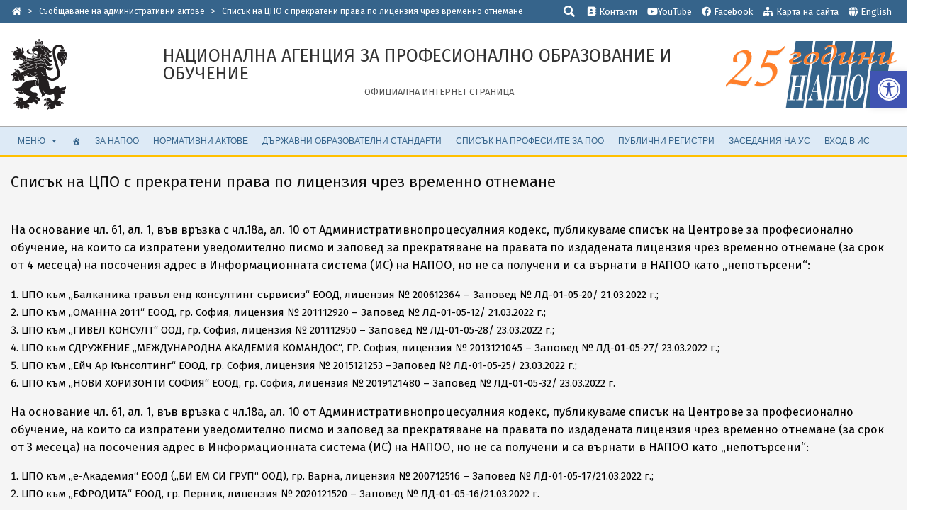

--- FILE ---
content_type: text/html; charset=UTF-8
request_url: https://www.navet.government.bg/bg/spisak-na-czpo-s-prekrateni-prava-po-liczenziya-chrez-vremenno-otnemane/
body_size: 21811
content:
<!DOCTYPE html>
<html lang="bg-BG"><head><meta charset="UTF-8" /><meta name='robots' content='index, follow, max-image-preview:large, max-snippet:-1, max-video-preview:-1' /><!-- Meta Tag Manager --><meta http-equiv="refresh" content="600" /><!-- / Meta Tag Manager --><meta name="viewport" content="width=device-width, initial-scale=1" /><!-- This site is optimized with the Yoast SEO plugin v26.8 - https://yoast.com/product/yoast-seo-wordpress/ --><title>Списък на ЦПО с прекратени права по лицензия чрез временно отнемане - Национална агенция за професионално образование и обучение</title><link rel="canonical" href="https://www.navet.government.bg/bg/spisak-na-czpo-s-prekrateni-prava-po-liczenziya-chrez-vremenno-otnemane/" /><meta property="og:locale" content="bg_BG" /><meta property="og:type" content="article" /><meta property="og:title" content="Списък на ЦПО с прекратени права по лицензия чрез временно отнемане - Национална агенция за професионално образование и обучение" /><meta property="og:description" content="На основание чл. 61, ал. 1, във връзка с чл.18а, ал. 10 от Административнопроцесуалния кодекс, публикуваме списък на Центрове за професионално обучение, на които са изпратени уведомително писмо и заповед за прекратяване на правата по издадената лицензия чрез временно отнемане (за срок от 4 месеца) на посочения адрес в Информационната система (ИС) на" /><meta property="og:url" content="https://www.navet.government.bg/bg/spisak-na-czpo-s-prekrateni-prava-po-liczenziya-chrez-vremenno-otnemane/" /><meta property="og:site_name" content="Национална агенция за професионално образование и обучение" /><meta property="article:publisher" content="https://www.facebook.com/NAVETBulgaria/" /><meta property="article:published_time" content="2022-04-28T11:33:42+00:00" /><meta property="article:modified_time" content="2022-04-28T13:02:56+00:00" /><script type="application/ld+json" class="yoast-schema-graph">{"@context":"https://schema.org","@graph":[{"@type":"Article","@id":"https://www.navet.government.bg/bg/spisak-na-czpo-s-prekrateni-prava-po-liczenziya-chrez-vremenno-otnemane/#article","isPartOf":{"@id":"https://www.navet.government.bg/bg/spisak-na-czpo-s-prekrateni-prava-po-liczenziya-chrez-vremenno-otnemane/"},"author":{"name":"","@id":""},"headline":"Списък на ЦПО с прекратени права по лицензия чрез временно отнемане","datePublished":"2022-04-28T11:33:42+00:00","dateModified":"2022-04-28T13:02:56+00:00","mainEntityOfPage":{"@id":"https://www.navet.government.bg/bg/spisak-na-czpo-s-prekrateni-prava-po-liczenziya-chrez-vremenno-otnemane/"},"wordCount":262,"publisher":{"@id":"https://www.navet.government.bg/bg/#organization"},"articleSection":["Съобщаване на административни актове"],"inLanguage":"bg-BG"},{"@type":"WebPage","@id":"https://www.navet.government.bg/bg/spisak-na-czpo-s-prekrateni-prava-po-liczenziya-chrez-vremenno-otnemane/","url":"https://www.navet.government.bg/bg/spisak-na-czpo-s-prekrateni-prava-po-liczenziya-chrez-vremenno-otnemane/","name":"Списък на ЦПО с прекратени права по лицензия чрез временно отнемане - Национална агенция за професионално образование и обучение","isPartOf":{"@id":"https://www.navet.government.bg/bg/#website"},"datePublished":"2022-04-28T11:33:42+00:00","dateModified":"2022-04-28T13:02:56+00:00","breadcrumb":{"@id":"https://www.navet.government.bg/bg/spisak-na-czpo-s-prekrateni-prava-po-liczenziya-chrez-vremenno-otnemane/#breadcrumb"},"inLanguage":"bg-BG","potentialAction":[{"@type":"ReadAction","target":["https://www.navet.government.bg/bg/spisak-na-czpo-s-prekrateni-prava-po-liczenziya-chrez-vremenno-otnemane/"]}]},{"@type":"BreadcrumbList","@id":"https://www.navet.government.bg/bg/spisak-na-czpo-s-prekrateni-prava-po-liczenziya-chrez-vremenno-otnemane/#breadcrumb","itemListElement":[{"@type":"ListItem","position":1,"name":"Начало","item":"https://www.navet.government.bg/bg/"},{"@type":"ListItem","position":2,"name":"Списък на ЦПО с прекратени права по лицензия чрез временно отнемане"}]},{"@type":"WebSite","@id":"https://www.navet.government.bg/bg/#website","url":"https://www.navet.government.bg/bg/","name":"Национална агенция за професионално образование и обучение","description":"Официална интернет страница","publisher":{"@id":"https://www.navet.government.bg/bg/#organization"},"potentialAction":[{"@type":"SearchAction","target":{"@type":"EntryPoint","urlTemplate":"https://www.navet.government.bg/bg/?s={search_term_string}"},"query-input":{"@type":"PropertyValueSpecification","valueRequired":true,"valueName":"search_term_string"}}],"inLanguage":"bg-BG"},{"@type":"Organization","@id":"https://www.navet.government.bg/bg/#organization","name":"Национална агенция за професионално образование и обучение","alternateName":"НАПОО","url":"https://www.navet.government.bg/bg/","logo":{"@type":"ImageObject","inLanguage":"bg-BG","@id":"https://www.navet.government.bg/bg/#/schema/logo/image/","url":"https://www.navet.government.bg/bg/media/logo-navet-blue.svg","contentUrl":"https://www.navet.government.bg/bg/media/logo-navet-blue.svg","width":42,"height":26,"caption":"Национална агенция за професионално образование и обучение"},"image":{"@id":"https://www.navet.government.bg/bg/#/schema/logo/image/"},"sameAs":["https://www.facebook.com/NAVETBulgaria/"]},{"@type":"Person","@id":""}]}</script><!-- / Yoast SEO plugin. --><link rel='dns-prefetch' href='//fonts.googleapis.com' /><link rel='dns-prefetch' href='//use.fontawesome.com' /><link rel="preload" href="https://www.navet.government.bg/bg/wp-content/themes/hoot-business/library/fonticons/webfonts/fa-solid-900.woff2" as="font" crossorigin="anonymous"><link rel="preload" href="https://www.navet.government.bg/bg/wp-content/themes/hoot-business/library/fonticons/webfonts/fa-regular-400.woff2" as="font" crossorigin="anonymous"><link rel="preload" href="https://www.navet.government.bg/bg/wp-content/themes/hoot-business/library/fonticons/webfonts/fa-brands-400.woff2" as="font" crossorigin="anonymous"><style id="content-control-block-styles">@media (max-width: 640px) {	.cc-hide-on-mobile {	display: none !important;	}
}
@media (min-width: 641px) and (max-width: 920px) {	.cc-hide-on-tablet {	display: none !important;	}
}
@media (min-width: 921px) and (max-width: 1440px) {	.cc-hide-on-desktop {	display: none !important;	}
}</style><style id='wp-img-auto-sizes-contain-inline-css'>img:is([sizes=auto i],[sizes^="auto," i]){contain-intrinsic-size:3000px 1500px}
/*# sourceURL=wp-img-auto-sizes-contain-inline-css */</style><style id='wp-emoji-styles-inline-css'>img.wp-smiley, img.emoji {	display: inline !important;	border: none !important;	box-shadow: none !important;	height: 1em !important;	width: 1em !important;	margin: 0 0.07em !important;	vertical-align: -0.1em !important;	background: none !important;	padding: 0 !important;	}
/*# sourceURL=wp-emoji-styles-inline-css */</style><style id='wp-block-library-inline-css'>:root{--wp-block-synced-color:#7a00df;--wp-block-synced-color--rgb:122,0,223;--wp-bound-block-color:var(--wp-block-synced-color);--wp-editor-canvas-background:#ddd;--wp-admin-theme-color:#007cba;--wp-admin-theme-color--rgb:0,124,186;--wp-admin-theme-color-darker-10:#006ba1;--wp-admin-theme-color-darker-10--rgb:0,107,160.5;--wp-admin-theme-color-darker-20:#005a87;--wp-admin-theme-color-darker-20--rgb:0,90,135;--wp-admin-border-width-focus:2px}@media (min-resolution:192dpi){:root{--wp-admin-border-width-focus:1.5px}}.wp-element-button{cursor:pointer}:root .has-very-light-gray-background-color{background-color:#eee}:root .has-very-dark-gray-background-color{background-color:#313131}:root .has-very-light-gray-color{color:#eee}:root .has-very-dark-gray-color{color:#313131}:root .has-vivid-green-cyan-to-vivid-cyan-blue-gradient-background{background:linear-gradient(135deg,#00d084,#0693e3)}:root .has-purple-crush-gradient-background{background:linear-gradient(135deg,#34e2e4,#4721fb 50%,#ab1dfe)}:root .has-hazy-dawn-gradient-background{background:linear-gradient(135deg,#faaca8,#dad0ec)}:root .has-subdued-olive-gradient-background{background:linear-gradient(135deg,#fafae1,#67a671)}:root .has-atomic-cream-gradient-background{background:linear-gradient(135deg,#fdd79a,#004a59)}:root .has-nightshade-gradient-background{background:linear-gradient(135deg,#330968,#31cdcf)}:root .has-midnight-gradient-background{background:linear-gradient(135deg,#020381,#2874fc)}:root{--wp--preset--font-size--normal:16px;--wp--preset--font-size--huge:42px}.has-regular-font-size{font-size:1em}.has-larger-font-size{font-size:2.625em}.has-normal-font-size{font-size:var(--wp--preset--font-size--normal)}.has-huge-font-size{font-size:var(--wp--preset--font-size--huge)}.has-text-align-center{text-align:center}.has-text-align-left{text-align:left}.has-text-align-right{text-align:right}.has-fit-text{white-space:nowrap!important}#end-resizable-editor-section{display:none}.aligncenter{clear:both}.items-justified-left{justify-content:flex-start}.items-justified-center{justify-content:center}.items-justified-right{justify-content:flex-end}.items-justified-space-between{justify-content:space-between}.screen-reader-text{border:0;clip-path:inset(50%);height:1px;margin:-1px;overflow:hidden;padding:0;position:absolute;width:1px;word-wrap:normal!important}.screen-reader-text:focus{background-color:#ddd;clip-path:none;color:#444;display:block;font-size:1em;height:auto;left:5px;line-height:normal;padding:15px 23px 14px;text-decoration:none;top:5px;width:auto;z-index:100000}html :where(.has-border-color){border-style:solid}html :where([style*=border-top-color]){border-top-style:solid}html :where([style*=border-right-color]){border-right-style:solid}html :where([style*=border-bottom-color]){border-bottom-style:solid}html :where([style*=border-left-color]){border-left-style:solid}html :where([style*=border-width]){border-style:solid}html :where([style*=border-top-width]){border-top-style:solid}html :where([style*=border-right-width]){border-right-style:solid}html :where([style*=border-bottom-width]){border-bottom-style:solid}html :where([style*=border-left-width]){border-left-style:solid}html :where(img[class*=wp-image-]){height:auto;max-width:100%}:where(figure){margin:0 0 1em}html :where(.is-position-sticky){--wp-admin--admin-bar--position-offset:var(--wp-admin--admin-bar--height,0px)}@media screen and (max-width:600px){html :where(.is-position-sticky){--wp-admin--admin-bar--position-offset:0px}}

/*# sourceURL=wp-block-library-inline-css */</style><style id='global-styles-inline-css'>
:root{--wp--preset--aspect-ratio--square: 1;--wp--preset--aspect-ratio--4-3: 4/3;--wp--preset--aspect-ratio--3-4: 3/4;--wp--preset--aspect-ratio--3-2: 3/2;--wp--preset--aspect-ratio--2-3: 2/3;--wp--preset--aspect-ratio--16-9: 16/9;--wp--preset--aspect-ratio--9-16: 9/16;--wp--preset--color--black: #000000;--wp--preset--color--cyan-bluish-gray: #abb8c3;--wp--preset--color--white: #ffffff;--wp--preset--color--pale-pink: #f78da7;--wp--preset--color--vivid-red: #cf2e2e;--wp--preset--color--luminous-vivid-orange: #ff6900;--wp--preset--color--luminous-vivid-amber: #fcb900;--wp--preset--color--light-green-cyan: #7bdcb5;--wp--preset--color--vivid-green-cyan: #00d084;--wp--preset--color--pale-cyan-blue: #8ed1fc;--wp--preset--color--vivid-cyan-blue: #0693e3;--wp--preset--color--vivid-purple: #9b51e0;--wp--preset--color--accent: #36648b;--wp--preset--color--accent-font: #ffffff;--wp--preset--gradient--vivid-cyan-blue-to-vivid-purple: linear-gradient(135deg,rgb(6,147,227) 0%,rgb(155,81,224) 100%);--wp--preset--gradient--light-green-cyan-to-vivid-green-cyan: linear-gradient(135deg,rgb(122,220,180) 0%,rgb(0,208,130) 100%);--wp--preset--gradient--luminous-vivid-amber-to-luminous-vivid-orange: linear-gradient(135deg,rgb(252,185,0) 0%,rgb(255,105,0) 100%);--wp--preset--gradient--luminous-vivid-orange-to-vivid-red: linear-gradient(135deg,rgb(255,105,0) 0%,rgb(207,46,46) 100%);--wp--preset--gradient--very-light-gray-to-cyan-bluish-gray: linear-gradient(135deg,rgb(238,238,238) 0%,rgb(169,184,195) 100%);--wp--preset--gradient--cool-to-warm-spectrum: linear-gradient(135deg,rgb(74,234,220) 0%,rgb(151,120,209) 20%,rgb(207,42,186) 40%,rgb(238,44,130) 60%,rgb(251,105,98) 80%,rgb(254,248,76) 100%);--wp--preset--gradient--blush-light-purple: linear-gradient(135deg,rgb(255,206,236) 0%,rgb(152,150,240) 100%);--wp--preset--gradient--blush-bordeaux: linear-gradient(135deg,rgb(254,205,165) 0%,rgb(254,45,45) 50%,rgb(107,0,62) 100%);--wp--preset--gradient--luminous-dusk: linear-gradient(135deg,rgb(255,203,112) 0%,rgb(199,81,192) 50%,rgb(65,88,208) 100%);--wp--preset--gradient--pale-ocean: linear-gradient(135deg,rgb(255,245,203) 0%,rgb(182,227,212) 50%,rgb(51,167,181) 100%);--wp--preset--gradient--electric-grass: linear-gradient(135deg,rgb(202,248,128) 0%,rgb(113,206,126) 100%);--wp--preset--gradient--midnight: linear-gradient(135deg,rgb(2,3,129) 0%,rgb(40,116,252) 100%);--wp--preset--font-size--small: 13px;--wp--preset--font-size--medium: 20px;--wp--preset--font-size--large: 36px;--wp--preset--font-size--x-large: 42px;--wp--preset--spacing--20: 0.44rem;--wp--preset--spacing--30: 0.67rem;--wp--preset--spacing--40: 1rem;--wp--preset--spacing--50: 1.5rem;--wp--preset--spacing--60: 2.25rem;--wp--preset--spacing--70: 3.38rem;--wp--preset--spacing--80: 5.06rem;--wp--preset--shadow--natural: 6px 6px 9px rgba(0, 0, 0, 0.2);--wp--preset--shadow--deep: 12px 12px 50px rgba(0, 0, 0, 0.4);--wp--preset--shadow--sharp: 6px 6px 0px rgba(0, 0, 0, 0.2);--wp--preset--shadow--outlined: 6px 6px 0px -3px rgb(255, 255, 255), 6px 6px rgb(0, 0, 0);--wp--preset--shadow--crisp: 6px 6px 0px rgb(0, 0, 0);}:where(.is-layout-flex){gap: 0.5em;}:where(.is-layout-grid){gap: 0.5em;}body .is-layout-flex{display: flex;}.is-layout-flex{flex-wrap: wrap;align-items: center;}.is-layout-flex > :is(*, div){margin: 0;}body .is-layout-grid{display: grid;}.is-layout-grid > :is(*, div){margin: 0;}:where(.wp-block-columns.is-layout-flex){gap: 2em;}:where(.wp-block-columns.is-layout-grid){gap: 2em;}:where(.wp-block-post-template.is-layout-flex){gap: 1.25em;}:where(.wp-block-post-template.is-layout-grid){gap: 1.25em;}.has-black-color{color: var(--wp--preset--color--black) !important;}.has-cyan-bluish-gray-color{color: var(--wp--preset--color--cyan-bluish-gray) !important;}.has-white-color{color: var(--wp--preset--color--white) !important;}.has-pale-pink-color{color: var(--wp--preset--color--pale-pink) !important;}.has-vivid-red-color{color: var(--wp--preset--color--vivid-red) !important;}.has-luminous-vivid-orange-color{color: var(--wp--preset--color--luminous-vivid-orange) !important;}.has-luminous-vivid-amber-color{color: var(--wp--preset--color--luminous-vivid-amber) !important;}.has-light-green-cyan-color{color: var(--wp--preset--color--light-green-cyan) !important;}.has-vivid-green-cyan-color{color: var(--wp--preset--color--vivid-green-cyan) !important;}.has-pale-cyan-blue-color{color: var(--wp--preset--color--pale-cyan-blue) !important;}.has-vivid-cyan-blue-color{color: var(--wp--preset--color--vivid-cyan-blue) !important;}.has-vivid-purple-color{color: var(--wp--preset--color--vivid-purple) !important;}.has-black-background-color{background-color: var(--wp--preset--color--black) !important;}.has-cyan-bluish-gray-background-color{background-color: var(--wp--preset--color--cyan-bluish-gray) !important;}.has-white-background-color{background-color: var(--wp--preset--color--white) !important;}.has-pale-pink-background-color{background-color: var(--wp--preset--color--pale-pink) !important;}.has-vivid-red-background-color{background-color: var(--wp--preset--color--vivid-red) !important;}.has-luminous-vivid-orange-background-color{background-color: var(--wp--preset--color--luminous-vivid-orange) !important;}.has-luminous-vivid-amber-background-color{background-color: var(--wp--preset--color--luminous-vivid-amber) !important;}.has-light-green-cyan-background-color{background-color: var(--wp--preset--color--light-green-cyan) !important;}.has-vivid-green-cyan-background-color{background-color: var(--wp--preset--color--vivid-green-cyan) !important;}.has-pale-cyan-blue-background-color{background-color: var(--wp--preset--color--pale-cyan-blue) !important;}.has-vivid-cyan-blue-background-color{background-color: var(--wp--preset--color--vivid-cyan-blue) !important;}.has-vivid-purple-background-color{background-color: var(--wp--preset--color--vivid-purple) !important;}.has-black-border-color{border-color: var(--wp--preset--color--black) !important;}.has-cyan-bluish-gray-border-color{border-color: var(--wp--preset--color--cyan-bluish-gray) !important;}.has-white-border-color{border-color: var(--wp--preset--color--white) !important;}.has-pale-pink-border-color{border-color: var(--wp--preset--color--pale-pink) !important;}.has-vivid-red-border-color{border-color: var(--wp--preset--color--vivid-red) !important;}.has-luminous-vivid-orange-border-color{border-color: var(--wp--preset--color--luminous-vivid-orange) !important;}.has-luminous-vivid-amber-border-color{border-color: var(--wp--preset--color--luminous-vivid-amber) !important;}.has-light-green-cyan-border-color{border-color: var(--wp--preset--color--light-green-cyan) !important;}.has-vivid-green-cyan-border-color{border-color: var(--wp--preset--color--vivid-green-cyan) !important;}.has-pale-cyan-blue-border-color{border-color: var(--wp--preset--color--pale-cyan-blue) !important;}.has-vivid-cyan-blue-border-color{border-color: var(--wp--preset--color--vivid-cyan-blue) !important;}.has-vivid-purple-border-color{border-color: var(--wp--preset--color--vivid-purple) !important;}.has-vivid-cyan-blue-to-vivid-purple-gradient-background{background: var(--wp--preset--gradient--vivid-cyan-blue-to-vivid-purple) !important;}.has-light-green-cyan-to-vivid-green-cyan-gradient-background{background: var(--wp--preset--gradient--light-green-cyan-to-vivid-green-cyan) !important;}.has-luminous-vivid-amber-to-luminous-vivid-orange-gradient-background{background: var(--wp--preset--gradient--luminous-vivid-amber-to-luminous-vivid-orange) !important;}.has-luminous-vivid-orange-to-vivid-red-gradient-background{background: var(--wp--preset--gradient--luminous-vivid-orange-to-vivid-red) !important;}.has-very-light-gray-to-cyan-bluish-gray-gradient-background{background: var(--wp--preset--gradient--very-light-gray-to-cyan-bluish-gray) !important;}.has-cool-to-warm-spectrum-gradient-background{background: var(--wp--preset--gradient--cool-to-warm-spectrum) !important;}.has-blush-light-purple-gradient-background{background: var(--wp--preset--gradient--blush-light-purple) !important;}.has-blush-bordeaux-gradient-background{background: var(--wp--preset--gradient--blush-bordeaux) !important;}.has-luminous-dusk-gradient-background{background: var(--wp--preset--gradient--luminous-dusk) !important;}.has-pale-ocean-gradient-background{background: var(--wp--preset--gradient--pale-ocean) !important;}.has-electric-grass-gradient-background{background: var(--wp--preset--gradient--electric-grass) !important;}.has-midnight-gradient-background{background: var(--wp--preset--gradient--midnight) !important;}.has-small-font-size{font-size: var(--wp--preset--font-size--small) !important;}.has-medium-font-size{font-size: var(--wp--preset--font-size--medium) !important;}.has-large-font-size{font-size: var(--wp--preset--font-size--large) !important;}.has-x-large-font-size{font-size: var(--wp--preset--font-size--x-large) !important;}
/*# sourceURL=global-styles-inline-css */
</style>
<style id='classic-theme-styles-inline-css'>/*! This file is auto-generated */
.wp-block-button__link{color:#fff;background-color:#32373c;border-radius:9999px;box-shadow:none;text-decoration:none;padding:calc(.667em + 2px) calc(1.333em + 2px);font-size:1.125em}.wp-block-file__button{background:#32373c;color:#fff;text-decoration:none}
/*# sourceURL=/wp-includes/css/classic-themes.min.css */</style><link rel='stylesheet' id='content-control-block-styles-css' href='https://www.navet.government.bg/bg/wp-content/plugins/content-control/dist/style-block-editor.css?ver=2.6.5' media='all' /><style id='font-awesome-svg-styles-default-inline-css'>.svg-inline--fa { display: inline-block; height: 1em; overflow: visible; vertical-align: -.125em;
}
/*# sourceURL=font-awesome-svg-styles-default-inline-css */</style><link rel='stylesheet' id='font-awesome-svg-styles-css' href='https://www.navet.government.bg/bg/media/font-awesome/v6.3.0/css/svg-with-js.css' media='all' /><style id='font-awesome-svg-styles-inline-css'> .wp-block-font-awesome-icon svg::before, .wp-rich-text-font-awesome-icon svg::before {content: unset;}
/*# sourceURL=font-awesome-svg-styles-inline-css */</style><link rel='stylesheet' id='lightSlider-css' href='https://www.navet.government.bg/bg/wp-content/plugins/hootkit/assets/lightSlider.min.css?ver=1.1.2' media='' /><link rel='stylesheet' id='font-awesome-css' href='https://www.navet.government.bg/bg/wp-content/themes/hoot-business/library/fonticons/font-awesome.css?ver=5.15.4' media='all' /><link rel='stylesheet' id='lbwps-styles-photoswipe5-main-css' href='https://www.navet.government.bg/bg/wp-content/plugins/lightbox-photoswipe/assets/ps5/styles/main.css?ver=5.8.2' media='all' /><link rel='stylesheet' id='megamenu-css' href='https://www.navet.government.bg/bg/media/maxmegamenu/style.css?ver=a5a28b' media='all' /><link rel='stylesheet' id='dashicons-css' href='https://www.navet.government.bg/bg/wp-includes/css/dashicons.min.css?ver=9b5e2c12aa353ecc29b1f505c0482cf3' media='all' /><link rel='stylesheet' id='pojo-a11y-css' href='https://www.navet.government.bg/bg/wp-content/plugins/pojo-accessibility/modules/legacy/assets/css/style.min.css?ver=1.0.0' media='all' /><link rel='stylesheet' id='hootbiz-googlefont-css' href='//fonts.googleapis.com/css2?family=Fira%20Sans:ital,wght@0,300;0,400;0,500;0,600;0,700;0,800;1,400;1,700' media='all' /><link rel='stylesheet' id='font-awesome-official-css' href='https://use.fontawesome.com/releases/v6.3.0/css/all.css' media='all' integrity="sha384-nYX0jQk7JxCp1jdj3j2QdJbEJaTvTlhexnpMjwIkYQLdk9ZE3/g8CBw87XP2N0pR" crossorigin="anonymous" /><link rel='stylesheet' id='tablepress-default-css' href='https://www.navet.government.bg/bg/wp-content/tablepress-combined.min.css?ver=27' media='all' /><link rel='stylesheet' id='hoot-style-css' href='https://www.navet.government.bg/bg/wp-content/themes/hoot-business/style.css?ver=4000.24' media='all' /><link rel='stylesheet' id='hootbiz-hootkit-css' href='https://www.navet.government.bg/bg/wp-content/themes/hoot-business/hootkit/hootkit.css?ver=4000.24' media='all' /><link rel='stylesheet' id='hoot-wpblocks-css' href='https://www.navet.government.bg/bg/wp-content/themes/hoot-business/include/blocks/wpblocks.css?ver=4000.24' media='all' /><style id='hoot-wpblocks-inline-css'>.hgrid { max-width: 1380px; } a { color: #36648b; } a:hover { color: #284b68; } .accent-typo { background: #36648b; color: #ffffff; } .invert-typo { color: #f5f5f5; } .enforce-typo { background: #f5f5f5; } body.wordpress input[type="submit"], body.wordpress #submit, body.wordpress .button { background: #36648b; color: #ffffff; } body.wordpress input[type="submit"]:hover, body.wordpress #submit:hover, body.wordpress .button:hover, body.wordpress input[type="submit"]:focus, body.wordpress #submit:focus, body.wordpress .button:focus { background: #284b68; color: #ffffff; } h1, h2, h3, h4, h5, h6, .title, .titlefont { font-family: "Fira Sans", sans-serif; text-transform: none; } #main.main,#header-supplementary,.below-header { background: #f5f5f5; } #topbar { background: #36648b; color: #ffffff; } #topbar.js-search .searchform.expand .searchtext { background: #36648b; } #site-logo.logo-border { border-color: #36648b; } .header-aside-search.js-search .searchform i.fa-search { color: #36648b; } #site-title { font-family: "Fira Sans", sans-serif; text-transform: uppercase; } .site-logo-with-icon #site-title i { font-size: 50px; } .site-logo-mixed-image img { max-width: 200px; } .site-title-line em { color: #36648b; } .site-title-line mark { background: #36648b; color: #ffffff; } .site-title-heading-font { font-family: "Fira Sans", sans-serif; } .menu-items ul { background: #f5f5f5; } .menu-items > li.current-menu-item:not(.nohighlight), .menu-items > li.current-menu-ancestor, .menu-items > li:hover,.menu-items ul li.current-menu-item:not(.nohighlight), .menu-items ul li.current-menu-ancestor, .menu-items ul li:hover { background: #ffffff; } .menu-items > li.current-menu-item:not(.nohighlight) > a, .menu-items > li.current-menu-ancestor > a, .menu-items > li:hover > a,.menu-items ul li.current-menu-item:not(.nohighlight) > a, .menu-items ul li.current-menu-ancestor > a, .menu-items ul li:hover > a { color: #36648b; } .more-link { color: #36648b; } .more-link a { background: #f5f5f5; color: #36648b; } .more-link a:hover { background: #f5f5f5; color: #284b68; } .main-content-grid,.widget,.frontpage-area { margin-top: 20px; } .widget,.frontpage-area { margin-bottom: 20px; } .frontpage-area.module-bg-highlight, .frontpage-area.module-bg-color, .frontpage-area.module-bg-image { padding: 20px 0; } .footer .widget { margin: 5px 0; } .js-search .searchform.expand .searchtext { background: #f5f5f5; } #infinite-handle span,.lrm-form a.button, .lrm-form button, .lrm-form button[type=submit], .lrm-form #buddypress input[type=submit], .lrm-form input[type=submit],.widget_newsletterwidget input.tnp-submit[type=submit], .widget_newsletterwidgetminimal input.tnp-submit[type=submit],.woocommerce #respond input#submit.alt, .woocommerce a.button.alt, .woocommerce button.button.alt, .woocommerce input.button.alt,.widget_breadcrumb_navxt .breadcrumbs > .hoot-bcn-pretext { background: #36648b; color: #ffffff; } .woocommerce nav.woocommerce-pagination ul li a:focus, .woocommerce nav.woocommerce-pagination ul li a:hover { color: #284b68; } .woocommerce div.product .woocommerce-tabs ul.tabs li:hover,.woocommerce div.product .woocommerce-tabs ul.tabs li.active { background: #36648b; } .woocommerce div.product .woocommerce-tabs ul.tabs li:hover a, .woocommerce div.product .woocommerce-tabs ul.tabs li:hover a:hover,.woocommerce div.product .woocommerce-tabs ul.tabs li.active a { color: #ffffff; } .woocommerce #respond input#submit.alt:hover, .woocommerce a.button.alt:hover, .woocommerce button.button.alt:hover, .woocommerce input.button.alt:hover { background: #284b68; color: #ffffff; } .widget_newsletterwidget input.tnp-submit[type=submit]:hover, .widget_newsletterwidgetminimal input.tnp-submit[type=submit]:hover { background: #284b68; color: #ffffff; } .widget_breadcrumb_navxt .breadcrumbs > .hoot-bcn-pretext:after { border-left-color: #36648b; } .flycart-toggle, .flycart-panel { background: #f5f5f5; } .lSSlideOuter ul.lSPager.lSpg > li:hover a, .lSSlideOuter ul.lSPager.lSpg > li.active a { background-color: #36648b; } .widget .viewall a { background: #f5f5f5; } .widget .viewall a:hover { background: #ffffff; color: #36648b; } .widget .view-all a:hover { color: #36648b; } .bottomborder-line:after,.bottomborder-shadow:after { margin-top: 20px; } .topborder-line:before,.topborder-shadow:before { margin-bottom: 20px; } .cta-subtitle { color: #36648b; } .content-block-icon i { color: #36648b; } .icon-style-circle,.icon-style-square { border-color: #36648b; } .content-block-style3 .content-block-icon { background: #f5f5f5; } :root .has-accent-color,.is-style-outline>.wp-block-button__link:not(.has-text-color), .wp-block-button__link.is-style-outline:not(.has-text-color) { color: #36648b; } :root .has-accent-background-color,.wp-block-button__link,.wp-block-button__link:hover,.wp-block-search__button,.wp-block-search__button:hover, .wp-block-file__button,.wp-block-file__button:hover { background: #36648b; } :root .has-accent-font-color,.wp-block-button__link,.wp-block-button__link:hover,.wp-block-search__button,.wp-block-search__button:hover, .wp-block-file__button,.wp-block-file__button:hover { color: #ffffff; } :root .has-accent-font-background-color { background: #ffffff; } @media only screen and (max-width: 969px){ .mobilemenu-fixed .menu-toggle, .mobilemenu-fixed .menu-items { background: #f5f5f5; } .sidebar { margin-top: 20px; } .frontpage-widgetarea > div.hgrid > [class*="hgrid-span-"] { margin-bottom: 20px; } }
/*# sourceURL=hoot-wpblocks-inline-css */</style><link rel='stylesheet' id='font-awesome-official-v4shim-css' href='https://use.fontawesome.com/releases/v6.3.0/css/v4-shims.css' media='all' integrity="sha384-SQz6YOYE9rzJdPMcxCxNEmEuaYeT0ayZY/ZxArYWtTnvBwcfHI6rCwtgsOonZ+08" crossorigin="anonymous" /><script src="https://www.navet.government.bg/bg/wp-includes/js/jquery/jquery.min.js?ver=3.7.1" id="jquery-core-js"></script><script src="https://www.navet.government.bg/bg/wp-includes/js/jquery/jquery-migrate.min.js?ver=3.4.1" id="jquery-migrate-js"></script><script id="3d-flip-book-client-locale-loader-js-extra">var FB3D_CLIENT_LOCALE = {"ajaxurl":"https://www.navet.government.bg/bg/wp-admin/admin-ajax.php","dictionary":{"Table of contents":"Table of contents","Close":"Close","Bookmarks":"Bookmarks","Thumbnails":"Thumbnails","Search":"Search","Share":"Share","Facebook":"Facebook","Twitter":"Twitter","Email":"Email","Play":"Play","Previous page":"Previous page","Next page":"Next page","Zoom in":"Zoom in","Zoom out":"Zoom out","Fit view":"Fit view","Auto play":"Auto play","Full screen":"Full screen","More":"More","Smart pan":"Smart pan","Single page":"Single page","Sounds":"Sounds","Stats":"Stats","Print":"Print","Download":"Download","Goto first page":"Goto first page","Goto last page":"Goto last page"},"images":"https://www.navet.government.bg/bg/wp-content/plugins/interactive-3d-flipbook-powered-physics-engine/assets/images/","jsData":{"urls":[],"posts":{"ids_mis":[],"ids":[]},"pages":[],"firstPages":[],"bookCtrlProps":[],"bookTemplates":[]},"key":"3d-flip-book","pdfJS":{"pdfJsLib":"https://www.navet.government.bg/bg/wp-content/plugins/interactive-3d-flipbook-powered-physics-engine/assets/js/pdf.min.js?ver=4.3.136","pdfJsWorker":"https://www.navet.government.bg/bg/wp-content/plugins/interactive-3d-flipbook-powered-physics-engine/assets/js/pdf.worker.js?ver=4.3.136","stablePdfJsLib":"https://www.navet.government.bg/bg/wp-content/plugins/interactive-3d-flipbook-powered-physics-engine/assets/js/stable/pdf.min.js?ver=2.5.207","stablePdfJsWorker":"https://www.navet.government.bg/bg/wp-content/plugins/interactive-3d-flipbook-powered-physics-engine/assets/js/stable/pdf.worker.js?ver=2.5.207","pdfJsCMapUrl":"https://www.navet.government.bg/bg/wp-content/plugins/interactive-3d-flipbook-powered-physics-engine/assets/cmaps/"},"cacheurl":"https://www.navet.government.bg/bg/media/3d-flip-book/cache/","pluginsurl":"https://www.navet.government.bg/bg/wp-content/plugins/","pluginurl":"https://www.navet.government.bg/bg/wp-content/plugins/interactive-3d-flipbook-powered-physics-engine/","thumbnailSize":{"width":"300","height":"200"},"version":"1.16.17"};
//# sourceURL=3d-flip-book-client-locale-loader-js-extra</script><script src="https://www.navet.government.bg/bg/wp-content/plugins/interactive-3d-flipbook-powered-physics-engine/assets/js/client-locale-loader.js?ver=1.16.17" id="3d-flip-book-client-locale-loader-js" async data-wp-strategy="async"></script><script src="https://www.navet.government.bg/bg/wp-content/plugins/sticky-menu-or-anything-on-scroll/assets/js/jq-sticky-anything.min.js?ver=2.1.1" id="stickyAnythingLib-js"></script><link rel="EditURI" type="application/rsd+xml" title="RSD" href="https://www.navet.government.bg/bg/xmlrpc.php?rsd" /><link rel='shortlink' href='https://www.navet.government.bg/bg/?p=16364' /><style type="text/css">#pojo-a11y-toolbar .pojo-a11y-toolbar-toggle a{ background-color: #4054b2;	color: #ffffff;}
#pojo-a11y-toolbar .pojo-a11y-toolbar-overlay, #pojo-a11y-toolbar .pojo-a11y-toolbar-overlay ul.pojo-a11y-toolbar-items.pojo-a11y-links{ border-color: #4054b2;}
body.pojo-a11y-focusable a:focus{ outline-style: solid !important;	outline-width: 1px !important;	outline-color: #FF0000 !important;}
#pojo-a11y-toolbar{ top: 100px !important;}
#pojo-a11y-toolbar .pojo-a11y-toolbar-overlay{ background-color: #ffffff;}
#pojo-a11y-toolbar .pojo-a11y-toolbar-overlay ul.pojo-a11y-toolbar-items li.pojo-a11y-toolbar-item a, #pojo-a11y-toolbar .pojo-a11y-toolbar-overlay p.pojo-a11y-toolbar-title{ color: #333333;}
#pojo-a11y-toolbar .pojo-a11y-toolbar-overlay ul.pojo-a11y-toolbar-items li.pojo-a11y-toolbar-item a.active{ background-color: #4054b2;	color: #ffffff;}
@media (max-width: 767px) { #pojo-a11y-toolbar { top: 50px !important; } }</style><!-- Analytics by WP Statistics - https://wp-statistics.com --><link rel="icon" href="https://www.navet.government.bg/bg/media/cropped-favicon-s-32x32.png" sizes="32x32" /><link rel="icon" href="https://www.navet.government.bg/bg/media/cropped-favicon-s-192x192.png" sizes="192x192" /><link rel="apple-touch-icon" href="https://www.navet.government.bg/bg/media/cropped-favicon-s-180x180.png" /><meta name="msapplication-TileImage" content="https://www.navet.government.bg/bg/media/cropped-favicon-s-270x270.png" /><style id="wp-custom-css">@media only screen and (min-width: 969px) {
.site-logo-mixed-image img { max-width: 200px; margin-right: 8em;	}
body{color:#000;}	.entry-grid-content .entry-title a {color:#36648b;}
.widget-title { font-size: 1.2em; font-weight: bold; text-align: center;	}
.content-block-title a { color: inherit; display: block; text-align: left;
}
@media only screen and (max-width: 969px) {	.content-block-style1, .content-block-style2, .content-block-style3 { text-align: left;	}}
.footer .widget-title { color: #777; font-size: 15px; font-family: inherit; font-weight: bold; text-transform: uppercase; text-align: center;
}
#header-supplementary { border-bottom: solid 3px #ffc000; background:#ddeaf6;}
#site-description { margin: 0; font-family: inherit; font-size: 0.86666667em; line-height: 1.384615em; line-height: 2em; font-weight: normal; color: #555555; text-transform: uppercase; vertical-align: middle; text-align: center;
}
body.wordpress input[type="submit"]:hover,
body.wordpress #submit:hover,
body.wordpress .button:hover,
body.wordpress input[type="submit"]:focus,
body.wordpress #submit:focus,
body.wordpress .button:focus { -webkit-box-shadow: inset 0 -2px 0 0 rgba(0, 0, 0, 0.33); -moz-box-shadow: inset 0 -2px 0 0 rgba(0, 0, 0, 0.33); box-shadow: inset 0 -2px 0 0 rgba(0, 0, 0, 0.33); background: #e7edf1; color: #36648b;	width:300px;
}
body.wordpress input[type="submit"], body.wordpress #submit, body.wordpress .button { background: #36648b; color: #ffffff; width: 300px;
}
.button a{display:block;}
.entry-content-featured-img { margin: 0 auto 1.66666667em; display: none;
}
.widget .viewall a { padding: 0.8em 1.9em; color: #fff; background:#36648b;
}
.widget .viewall a:hover{ background: #e7edf1;border:1px solid #36648b;
}	.entry-summary a img {display:none;}
p { margin: 0.66666667em 0 1em; font-size: 1.1em;
} @media only screen and (min-width: 969px)
.content-block-style1, .content-block-style2, .content-block-style3 { text-align: left; font-size: 1.1em;
}
.content-block-style1, .content-block-style2, .content-block-style3 {text-align: left;font-size:1.1em;
}
entry-the-content p:last-child, .entry-the-content h1:last-child, .entry-the-content h2:last-child, .entry-the-content h3:last-child, .entry-the-content h4:last-child, .entry-the-content h5:last-child, .entry-the-content h6:last-child { margin-bottom: 0; font-size: 1.1em;
}
.content-block-style4 .content-block { text-align: left;font-size:1.1em;
}
.news h3{background:#ffc000;}
.administ h3{background:#ddeaf6;}	.projects h3{background:#ffc000;}	.footer a:not(input):not(.button) {color: #000;}
.footer a:hover:not(input):not(.button) { text-decoration: none;color:#36648b;
}
.hk-listunit-title a { color: #36648b;
}
.notitle .hk-listunit-title a {	display:none;}
}
.hk-listunit-title { font-size: 16px; margin: 0; margin-top: 0px;
}
.citizens .hk-list-style1 .hk-listunit-small .hk-listunit-title { font-size: inherit; background: #e2f0d9;
padding-top:10px;padding-bottom:10px;width:100%;
}
.citizens .hk-listunit-title a {background:#e2f0d9;
padding-top:10px;padding-bottom:10px;width:100%;
}
.grazhdani .content-block-title {background:#e2f0d9;}
.grazhdani .content-block-text {text-align:left;}
.contbox .content-block-text {text-align:left;}
.documentnav .hk-listunit-title a {display:none;}
.category-32 .loop-title {display:none;}
.category-165 .entry-title a {display:none;}
.category-165 .entry-byline { font-size: 0.8em; line-height: 1.333333em; text-transform: uppercase; display: none;
}
.plural .entry { padding-top: 0.8em; padding-bottom: 0.8em; position: relative;
}
.entry-byline { font-size: 0.7em; line-height: 1em; text-transform: none;
}
.category-166 .entry-title a {display:none;}
.category-166 .entry-byline { font-size: 0.8em; line-height: 1.333333em; text-transform: uppercase; display: none;
}
.category-168 .entry-title a {display:none;}
.category-168 .entry-byline { font-size: 0.8em; line-height: 1.333333em; text-transform: uppercase; display: none;
}</style><style type="text/css">/** Mega Menu CSS: fs **/</style><link rel="stylesheet" href="https://use.fontawesome.com/releases/v5.12.1/css/all.css" crossorigin="anonymous"><link rel="stylesheet" href="https://www.navet.government.bg/soap/n_is_wsi.css" type="text/css"><script type="text/javascript" src="https://www.navet.government.bg/soap/n_is_wsi.js"></script></head><body class="wp-singular post-template-default single single-post postid-16364 single-format-standard wp-custom-logo wp-theme-hoot-business hootbusiness wordpress ltr bg bg-bg parent-theme logged-out custom-background singular singular-post singular-post-16364 mega-menu-hoot-secondary-menu" dir="ltr" itemscope="itemscope" itemtype="https://schema.org/Blog"><a href="#main" class="screen-reader-text">Skip to content</a><div id="topbar" class=" topbar inline-nav js-search social-icons-invert hgrid-stretch"><div class="hgrid"><div class="hgrid-span-12"><div class="topbar-inner table topbar-parts"><div id="topbar-left" class="table-cell-mid topbar-part"><section id="bcn_widget-2" class="widget widget_breadcrumb_navxt"><nav aria-label="Breadcrumb" class="breadcrumbs" vocab="https://schema.org/" typeof="BreadcrumbList"><span property="itemListElement" typeof="ListItem"><a property="item" typeof="WebPage" href="https://www.navet.government.bg/bg" class="home" ><span property="name"><i class="fa fa-home" aria-hidden="true"></i></span></a><meta property="position" content="1"></span> &gt; <span property="itemListElement" typeof="ListItem"><a property="item" typeof="WebPage" title="Go to the Съобщаване на административни актове Категория archives." href="https://www.navet.government.bg/bg/saobshtavane-na-administrativni-aktove/" class="taxonomy category" ><span property="name">Съобщаване на административни актове</span></a><meta property="position" content="2"></span> &gt; <span property="itemListElement" typeof="ListItem"><a property="item" typeof="WebPage" title="Go to Списък на ЦПО с прекратени права по лицензия чрез временно отнемане." href="https://www.navet.government.bg/bg/spisak-na-czpo-s-prekrateni-prava-po-liczenziya-chrez-vremenno-otnemane/" class="post post-post current-item" aria-current="page"><span property="name">Списък на ЦПО с прекратени права по лицензия чрез временно отнемане</span></a><meta property="position" content="3"></span></nav></section></div><div id="topbar-right" class="table-cell-mid topbar-part"><section id="search-2" class="widget widget_search"><div class="searchbody"><form method="get" class="searchform" action="https://www.navet.government.bg/bg/" ><label class="screen-reader-text">Търсене</label><i class="fas fa-search"></i><input type="text" class="searchtext" name="s" placeholder="Търсене &hellip;" value="" /><input type="submit" class="submit" name="submit" value="Търсене" /><span class="js-search-placeholder"></span></form></div><!-- /searchbody --></section><section id="text-37" class="widget widget_text"><div class="textwidget"><p><a href="https://www.navet.government.bg/bg/#contacts"><i class="fa-solid fa-address-book"></i> Контакти</a></p></div></section><section id="text-53" class="widget widget_text"><div class="textwidget"><p><a title="YouTube" href="https://www.youtube.com/@navet.bulgaria" target="_blank" rel="noopener"><i class="fa-brands fa-youtube"></i>YouTube</a></p></div></section><section id="text-38" class="widget widget_text"><div class="textwidget"><p><a href="https://www.facebook.com/NAVETBulgaria/"><i class="fa-brands fa-facebook"></i> Facebook</a></p></div></section><section id="text-30" class="widget widget_text"><div class="textwidget"><p><a title="КАРТА НА САЙТА" href="https://www.navet.government.bg/bg//sitemap/"><i class="fa-solid fa-sitemap"></i> Карта на сайта</a></p></div></section><section id="text-46" class="widget widget_text"><div class="textwidget"><p><i class="fa-solid fa-globe"></i> <a href="https://www.navet.government.bg/eng" target="_blank" rel="noopener">English</a></p></div></section></div></div></div></div></div><div id="page-wrapper" class=" site-stretch page-wrapper sitewrap-full-width sidebars0 hoot-cf7-style hoot-mapp-style hoot-jetpack-style hoot-sticky-sidebar"><header id="header" class="site-header header-layout-primary-widget-area header-layout-secondary-bottom tablemenu" role="banner" itemscope="itemscope" itemtype="https://schema.org/WPHeader"><div id="header-primary" class=" header-part header-primary header-primary-widget-area"><div class="hgrid"><div class="table hgrid-span-12"><div id="branding" class="site-branding branding table-cell-mid"><div id="site-logo" class="site-logo-mixed"><div id="site-logo-mixed" class="site-logo-mixed site-logo-with-image site-logo-text-tiny"><div class="site-logo-mixed-image"><a href="https://www.navet.government.bg/bg/" class="custom-logo-link" rel="home"><img width="80" height="100" src="https://www.navet.government.bg/bg/media/gov-logo-site.svg" class="custom-logo" alt="Национална агенция за професионално образование и обучение" /></a></div><div class="site-logo-mixed-text"><div id="site-title" class="site-title" itemprop="headline"><a href="https://www.navet.government.bg/bg" rel="home" itemprop="url"><span class="blogname">Национална агенция за професионално образование и обучение</span></a></div><div id="site-description" class="site-description" itemprop="description">Официална интернет страница</div></div></div></div></div><!-- #branding --><div id="header-aside" class=" header-aside table-cell-mid header-aside-widget-area "><div class="header-sidebar inline-nav js-search hgrid-stretch"><aside id="sidebar-header-sidebar" class="sidebar sidebar-header-sidebar" role="complementary" itemscope="itemscope" itemtype="https://schema.org/WPSideBar"><section id="media_image-2" class="widget widget_media_image"><img width="257" height="100" src="https://www.navet.government.bg/bg/media/logo-navet_25-anniversary1.svg" class="image wp-image-26510 attachment-full size-full" alt="25 години" style="max-width: 100%; height: auto;" decoding="async" /></section></aside></div></div></div></div></div><div id="header-supplementary" class=" header-part header-supplementary header-supplementary-bottom header-supplementary-center header-supplementary-mobilemenu-fixed"><div class="hgrid"><div class="hgrid-span-12"><div class="screen-reader-text">Secondary Navigation Menu</div><nav id="menu-secondary" class="menu nav-menu menu-secondary mobilemenu-fixed mobilesubmenu-click" role="navigation" itemscope="itemscope" itemtype="https://schema.org/SiteNavigationElement"><a class="menu-toggle" href="#"><span class="menu-toggle-text">Menu</span><i class="fas fa-bars"></i></a><div id="mega-menu-wrap-hoot-secondary-menu" class="mega-menu-wrap"><div class="mega-menu-toggle"><div class="mega-toggle-blocks-left"></div><div class="mega-toggle-blocks-center"></div><div class="mega-toggle-blocks-right"><div class='mega-toggle-block mega-menu-toggle-animated-block mega-toggle-block-0' id='mega-toggle-block-0'><button aria-label="Toggle Menu" class="mega-toggle-animated mega-toggle-animated-slider" type="button" aria-expanded="false"> <span class="mega-toggle-animated-box"> <span class="mega-toggle-animated-inner"></span> </span> </button></div></div></div><ul id="mega-menu-hoot-secondary-menu" class="mega-menu max-mega-menu mega-menu-horizontal mega-no-js" data-event="click" data-effect="fade_up" data-effect-speed="200" data-effect-mobile="slide" data-effect-speed-mobile="600" data-mobile-force-width="false" data-second-click="go" data-document-click="collapse" data-vertical-behaviour="standard" data-breakpoint="768" data-unbind="true" data-mobile-state="collapse_all" data-mobile-direction="vertical" data-hover-intent-timeout="300" data-hover-intent-interval="100"><li class="mega-menu-item mega-menu-item-type-custom mega-menu-item-object-custom mega-menu-item-home mega-align-bottom-left mega-menu-flyout mega-has-icon mega-icon-left mega-hide-text mega-hide-on-mobile mega-menu-item-24431" id="mega-menu-item-24431"><a class="dashicons-admin-home mega-menu-link" href="https://www.navet.government.bg/bg/" tabindex="0" aria-label="НАЧАЛО"></a></li><li class="mega-menu-item mega-menu-item-type-custom mega-menu-item-object-custom mega-align-bottom-left mega-menu-flyout mega-hide-on-mobile mega-menu-item-24432" id="mega-menu-item-24432"><a class="mega-menu-link" href="https://www.navet.government.bg/bg/za-napoo/" tabindex="0">ЗА НАПОО</a></li><li class="mega-menu-item mega-menu-item-type-post_type mega-menu-item-object-page mega-align-bottom-left mega-menu-flyout mega-hide-on-mobile mega-menu-item-24433" id="mega-menu-item-24433"><a class="mega-menu-link" href="https://www.navet.government.bg/bg/normativni-dokumenti/" tabindex="0">НОРМАТИВНИ АКТОВЕ</a></li><li class="mega-menu-item mega-menu-item-type-custom mega-menu-item-object-custom mega-align-bottom-left mega-menu-flyout mega-hide-on-mobile mega-menu-item-24434" id="mega-menu-item-24434"><a target="_blank" class="mega-menu-link" href="https://www.navet.government.bg/bg/dos-dist/" tabindex="0">ДЪРЖАВНИ ОБРАЗОВАТЕЛНИ СТАНДАРТИ</a></li><li class="mega-menu-item mega-menu-item-type-post_type mega-menu-item-object-page mega-align-bottom-left mega-menu-flyout mega-hide-on-mobile mega-menu-item-24435" id="mega-menu-item-24435"><a class="mega-menu-link" href="https://www.navet.government.bg/bg/spisak-na-profesiite-za-poo/" tabindex="0">Списък на професиите за ПОО</a></li><li class="mega-menu-item mega-menu-item-type-custom mega-menu-item-object-custom mega-align-bottom-left mega-menu-flyout mega-hide-on-mobile mega-menu-item-24436" id="mega-menu-item-24436"><a class="mega-menu-link" href="https://www.navet.government.bg/bg//registri/" tabindex="0">ПУБЛИЧНИ РЕГИСТРИ</a></li><li class="mega-menu-item mega-menu-item-type-custom mega-menu-item-object-custom mega-align-bottom-left mega-menu-flyout mega-hide-on-mobile mega-menu-item-24530" id="mega-menu-item-24530"><a class="mega-menu-link" href="https://www.navet.government.bg/bg/napomb" tabindex="0">ЗАСЕДАНИЯ НА УС</a></li><li class="mega-menu-item mega-menu-item-type-custom mega-menu-item-object-custom mega-align-bottom-left mega-menu-flyout mega-hide-on-mobile mega-menu-item-24437" id="mega-menu-item-24437"><a class="mega-menu-link" href="https://is.navet.government.bg" tabindex="0">ВХОД В ИС</a></li><li class="mega-menu-item mega-menu-item-type-custom mega-menu-item-object-custom mega-menu-item-has-children mega-align-bottom-left mega-menu-flyout mega-item-align-float-left mega-menu-item-24438" id="mega-menu-item-24438"><a class="mega-menu-link" href="#" aria-expanded="false" tabindex="0">МЕНЮ<span class="mega-indicator" aria-hidden="true"></span></a><ul class="mega-sub-menu"><li class="mega-menu-item mega-menu-item-type-custom mega-menu-item-object-custom mega-menu-item-home mega-menu-item-24439" id="mega-menu-item-24439"><a class="mega-menu-link" href="https://www.navet.government.bg/bg/">НАЧАЛО</a></li><li class="mega-menu-item mega-menu-item-type-post_type mega-menu-item-object-page mega-menu-item-has-children mega-menu-item-24440" id="mega-menu-item-24440"><a class="mega-menu-link" href="https://www.navet.government.bg/bg/za-napoo/" aria-expanded="false">За НАПОО<span class="mega-indicator" aria-hidden="true"></span></a><ul class="mega-sub-menu"><li class="mega-menu-item mega-menu-item-type-post_type mega-menu-item-object-page mega-menu-item-24442" id="mega-menu-item-24442"><a class="mega-menu-link" href="https://www.navet.government.bg/bg/tseli-na-napoo/">ЦЕЛИ НА НАПОО</a></li><li class="mega-menu-item mega-menu-item-type-post_type mega-menu-item-object-page mega-menu-item-24441" id="mega-menu-item-24441"><a class="mega-menu-link" href="https://www.navet.government.bg/bg/funktsii-na-napoo/">ФУНКЦИИ НА НАПОО</a></li><li class="mega-menu-item mega-menu-item-type-post_type mega-menu-item-object-page mega-menu-item-has-children mega-menu-item-24443" id="mega-menu-item-24443"><a class="mega-menu-link" href="https://www.navet.government.bg/bg/struktura-na-napoo/" aria-expanded="false">Структура на НАПОО<span class="mega-indicator" aria-hidden="true"></span></a><ul class="mega-sub-menu"><li class="mega-menu-item mega-menu-item-type-post_type mega-menu-item-object-page mega-menu-item-24444" id="mega-menu-item-24444"><a class="mega-menu-link" href="https://www.navet.government.bg/bg/upravitelen-savet/">УПРАВИТЕЛЕН СЪВЕТ</a></li><li class="mega-menu-item mega-menu-item-type-post_type mega-menu-item-object-page mega-menu-item-24445" id="mega-menu-item-24445"><a class="mega-menu-link" href="https://www.navet.government.bg/bg/ekspertni-komisii/">Експертни комисии</a></li><li class="mega-menu-item mega-menu-item-type-post_type mega-menu-item-object-page mega-menu-item-24446" id="mega-menu-item-24446"><a class="mega-menu-link" href="https://www.navet.government.bg/bg/predsedatel/">Председател</a></li><li class="mega-menu-item mega-menu-item-type-post_type mega-menu-item-object-page mega-menu-item-24447" id="mega-menu-item-24447"><a class="mega-menu-link" href="https://www.navet.government.bg/bg/zamestnik-predsedatel/">Заместник-председател</a></li><li class="mega-menu-item mega-menu-item-type-post_type mega-menu-item-object-page mega-menu-item-24448" id="mega-menu-item-24448"><a class="mega-menu-link" href="https://www.navet.government.bg/bg/glaven-sekretar/">Главен секретар</a></li><li class="mega-menu-item mega-menu-item-type-post_type mega-menu-item-object-page mega-menu-item-24449" id="mega-menu-item-24449"><a class="mega-menu-link" href="https://www.navet.government.bg/bg/obshta-administratsiya/">Обща администрация</a></li><li class="mega-menu-item mega-menu-item-type-post_type mega-menu-item-object-page mega-menu-item-24450" id="mega-menu-item-24450"><a class="mega-menu-link" href="https://www.navet.government.bg/bg/spetsializirana-administratsiya/">Специализирана администрация</a></li></ul></li><li class="mega-menu-item mega-menu-item-type-post_type mega-menu-item-object-page mega-menu-item-24549" id="mega-menu-item-24549"><a class="mega-menu-link" href="https://www.navet.government.bg/bg/navet-history/">ИСТОРИЯ НА НАПОО</a></li><li class="mega-menu-item mega-menu-item-type-post_type mega-menu-item-object-post mega-menu-item-24524" id="mega-menu-item-24524"><a class="mega-menu-link" href="https://www.navet.government.bg/bg/strategiya-za-razvitie-na-napoo-za-perioda-2022-2027-godina/">Стратегия за развитие на НАПОО за периода 2022-2027 година</a></li><li class="mega-menu-item mega-menu-item-type-post_type mega-menu-item-object-post mega-menu-item-24525" id="mega-menu-item-24525"><a class="mega-menu-link" href="https://www.navet.government.bg/bg/politika-za-lichnite-danni-na-napoo/">Политика за личните данни на НАПОО</a></li><li class="mega-menu-item mega-menu-item-type-post_type mega-menu-item-object-page mega-menu-item-24526" id="mega-menu-item-24526"><a class="mega-menu-link" href="https://www.navet.government.bg/bg/antikorupcziya/">АНТИКОРУПЦИЯ</a></li><li class="mega-menu-item mega-menu-item-type-post_type mega-menu-item-object-page mega-menu-item-24527" id="mega-menu-item-24527"><a class="mega-menu-link" href="https://www.navet.government.bg/bg/harta-na-klientite-na-napoo/">Харта на клиентите на НАПОО и Годишни доклади за удовлетвореността на потребителите</a></li><li class="mega-menu-item mega-menu-item-type-custom mega-menu-item-object-custom mega-menu-item-24528" id="mega-menu-item-24528"><a class="mega-menu-link" href="https://www.navet.government.bg/bg/dostap-do-obshtestvena-informatsiya/">ДОСТЪП ДО ОБЩЕСТВЕНА ИНФОРМАЦИЯ</a></li></ul></li><li class="mega-menu-item mega-menu-item-type-custom mega-menu-item-object-custom mega-menu-item-24529" id="mega-menu-item-24529"><a class="mega-menu-link" href="https://www.navet.government.bg/bg/administrativni-uslugi/">АДМИНИСТРАТИВНИ УСЛУГИ</a></li><li class="mega-menu-item mega-menu-item-type-custom mega-menu-item-object-custom mega-menu-item-has-children mega-menu-item-24460" id="mega-menu-item-24460"><a target="_blank" class="mega-menu-link" href="https://www.navet.government.bg/bg/normativni-dokumenti/" aria-expanded="false">НОРМАТИВНИ АКТОВЕ<span class="mega-indicator" aria-hidden="true"></span></a><ul class="mega-sub-menu"><li class="mega-menu-item mega-menu-item-type-taxonomy mega-menu-item-object-category mega-menu-item-24462" id="mega-menu-item-24462"><a class="mega-menu-link" href="https://www.navet.government.bg/bg/dokumenti/normativni-dokumenti/zakoni/">Закони</a></li><li class="mega-menu-item mega-menu-item-type-taxonomy mega-menu-item-object-category mega-menu-item-24463" id="mega-menu-item-24463"><a class="mega-menu-link" href="https://www.navet.government.bg/bg/dokumenti/normativni-dokumenti/naredbi-za-pridobivane-i-priznavane-n/">Наредби за придобиване и признаване на правоспособност</a></li><li class="mega-menu-item mega-menu-item-type-taxonomy mega-menu-item-object-category mega-menu-item-24464" id="mega-menu-item-24464"><a class="mega-menu-link" href="https://www.navet.government.bg/bg/dokumenti/normativni-dokumenti/naredbi/">Наредби</a></li><li class="mega-menu-item mega-menu-item-type-taxonomy mega-menu-item-object-category mega-menu-item-24465" id="mega-menu-item-24465"><a class="mega-menu-link" href="https://www.navet.government.bg/bg/dokumenti/normativni-dokumenti/pravilnitsi/">Правилници</a></li><li class="mega-menu-item mega-menu-item-type-custom mega-menu-item-object-custom mega-menu-item-27874" id="mega-menu-item-27874"><a class="mega-menu-link" href="https://www.navet.government.bg/bg/normativni-dokumenti/#ramkovi2026">РАМКОВИ ПРОГРАМИ ЗА ПОО ( в сила от 01.01.2026 г.)</a></li><li class="mega-menu-item mega-menu-item-type-taxonomy mega-menu-item-object-category mega-menu-item-24466" id="mega-menu-item-24466"><a class="mega-menu-link" href="https://www.navet.government.bg/bg/ramkovi-programi/">Предходни рамкови програми</a></li><li class="mega-menu-item mega-menu-item-type-post_type mega-menu-item-object-post mega-menu-item-24467" id="mega-menu-item-24467"><a class="mega-menu-link" href="https://www.navet.government.bg/bg/proekti-na-normativni-dokumenti/">Проекти на нормативни актове</a></li><li class="mega-menu-item mega-menu-item-type-taxonomy mega-menu-item-object-category mega-menu-item-24468" id="mega-menu-item-24468"><a class="mega-menu-link" href="https://www.navet.government.bg/bg/dokumenti/strategicheski-dokumenti/">Стратегически документи</a></li><li class="mega-menu-item mega-menu-item-type-taxonomy mega-menu-item-object-category mega-menu-item-24469" id="mega-menu-item-24469"><a class="mega-menu-link" href="https://www.navet.government.bg/bg/dokumenti/dokumenti-na-napoo/">ДОКУМЕНТИ НА НАПОО</a></li></ul></li><li class="mega-menu-item mega-menu-item-type-custom mega-menu-item-object-custom mega-menu-item-has-children mega-menu-item-24458" id="mega-menu-item-24458"><a class="mega-menu-link" href="https://www.navet.government.bg/bg/dos-dist/" aria-expanded="false">ДЪРЖАВНИ ОБРАЗОВАТЕЛНИ СТАНДАРТИ<span class="mega-indicator" aria-hidden="true"></span></a><ul class="mega-sub-menu"><li class="mega-menu-item mega-menu-item-type-taxonomy mega-menu-item-object-category mega-menu-item-27663" id="mega-menu-item-27663"><a class="mega-menu-link" href="https://www.navet.government.bg/bg/dos-lp-2024-sg/">ДОС по професии от СППОО-2024, публикувани в Държавен вестник</a></li><li class="mega-menu-item mega-menu-item-type-taxonomy mega-menu-item-object-category mega-menu-item-24780" id="mega-menu-item-24780"><a target="_blank" class="mega-menu-link" href="https://www.navet.government.bg/bg/dosdv/">ДОС по професии от СППОО-2003, публикувани преди 2025 г. в Държавен вестник</a></li><li class="mega-menu-item mega-menu-item-type-taxonomy mega-menu-item-object-category mega-menu-item-24798" id="mega-menu-item-24798"><a target="_blank" class="mega-menu-link" href="https://www.navet.government.bg/bg/serprojects/">Проекти на ДОС</a></li><li class="mega-menu-item mega-menu-item-type-post_type mega-menu-item-object-post mega-menu-item-24547" id="mega-menu-item-24547"><a class="mega-menu-link" href="https://www.navet.government.bg/bg/sashtnost-na-darzhavnite-obrazovatelni/">Същност на държавните образователни стандарти за придобиване на квалификация по професии</a></li></ul></li><li class="mega-menu-item mega-menu-item-type-post_type mega-menu-item-object-page mega-menu-item-has-children mega-menu-item-24459" id="mega-menu-item-24459"><a class="mega-menu-link" href="https://www.navet.government.bg/bg/spisak-na-profesiite-za-poo/" aria-expanded="false">Списък на професиите за ПОО<span class="mega-indicator" aria-hidden="true"></span></a><ul class="mega-sub-menu"><li class="mega-menu-item mega-menu-item-type-post_type mega-menu-item-object-post mega-menu-item-24690" id="mega-menu-item-24690"><a class="mega-menu-link" href="https://www.navet.government.bg/bg/sashtnost-na-spisaka-na-profesiite-za-pr/">Същност на списъка на професиите за професионално образование и обучение</a></li><li class="mega-menu-item mega-menu-item-type-post_type mega-menu-item-object-post mega-menu-item-24691" id="mega-menu-item-24691"><a class="mega-menu-link" href="https://www.navet.government.bg/bg/dokumenti-za-sppoo/">Документи за СППОО</a></li><li class="mega-menu-item mega-menu-item-type-post_type mega-menu-item-object-post mega-menu-item-24692" id="mega-menu-item-24692"><a class="mega-menu-link" href="https://www.navet.government.bg/bg/spisak-zashtiteni-profesii/">Списък със защитени професии и Списък с професии с очакван недостиг от специалисти</a></li><li class="mega-menu-item mega-menu-item-type-taxonomy mega-menu-item-object-category mega-menu-item-24693" id="mega-menu-item-24693"><a class="mega-menu-link" href="https://www.navet.government.bg/bg/lpvet-opt/">ОПТИМИЗИРАНЕ НА СППОО</a></li></ul></li><li class="mega-menu-item mega-menu-item-type-custom mega-menu-item-object-custom mega-menu-item-24457" id="mega-menu-item-24457"><a class="mega-menu-link" href="https://www.navet.government.bg/bg/za-grazhdani/">ЗА ГРАЖДАНИ</a></li><li class="mega-menu-item mega-menu-item-type-custom mega-menu-item-object-custom mega-menu-item-24473" id="mega-menu-item-24473"><a class="mega-menu-link" href="https://www.navet.government.bg/bg/applicants-cvt-civg/">ЗА КАНДИДАТИ ЗА ЛИЦЕНЗИРАНЕ НА ЦПО И ЦИПО</a></li><li class="mega-menu-item mega-menu-item-type-custom mega-menu-item-object-custom mega-menu-item-24474" id="mega-menu-item-24474"><a class="mega-menu-link" href="https://www.navet.government.bg/bg/za-liczenzirani-czentrove/">ЗА ЛИЦЕНЗИРАНИ ЦПО И ЦИПО</a></li><li class="mega-menu-item mega-menu-item-type-custom mega-menu-item-object-custom mega-menu-item-has-children mega-menu-item-24478" id="mega-menu-item-24478"><a class="mega-menu-link" href="#" aria-expanded="false">ПУБЛИЧНИ РЕГИСТРИ<span class="mega-indicator" aria-hidden="true"></span></a><ul class="mega-sub-menu"><li class="mega-menu-item mega-menu-item-type-post_type mega-menu-item-object-page mega-menu-item-24479" id="mega-menu-item-24479"><a class="mega-menu-link" href="https://www.navet.government.bg/bg/registar-na-tsentrovete-za-profesiona/">Регистър на ЦПО</a></li><li class="mega-menu-item mega-menu-item-type-post_type mega-menu-item-object-page mega-menu-item-24480" id="mega-menu-item-24480"><a class="mega-menu-link" href="https://www.navet.government.bg/bg/registar-na-tsentrovete-za-informatsiya/">РЕГИСТЪР НА ЦИПО</a></li><li class="mega-menu-item mega-menu-item-type-post_type mega-menu-item-object-page mega-menu-item-24481" id="mega-menu-item-24481"><a class="mega-menu-link" href="https://www.navet.government.bg/bg/podali-dokumenti-za-litsenzirane-na-tse/">ПОДАЛИ ДОКУМЕНТИ ЗА ЛИЦЕНЗИРАНЕ НА ЦПО</a></li><li class="mega-menu-item mega-menu-item-type-post_type mega-menu-item-object-page mega-menu-item-24482" id="mega-menu-item-24482"><a class="mega-menu-link" href="https://www.navet.government.bg/bg/podali-dokumenti-za-litsenzirane-na-tsipo/">ПОДАЛИ ДОКУМЕНТИ ЗА ЛИЦЕНЗИРАНЕ НА ЦИПО</a></li><li class="mega-menu-item mega-menu-item-type-post_type mega-menu-item-object-page mega-menu-item-24483" id="mega-menu-item-24483"><a class="mega-menu-link" href="https://www.navet.government.bg/bg/registar-na-izdadenite-dokumenti/">Регистър на издадените документи</a></li><li class="mega-menu-item mega-menu-item-type-post_type mega-menu-item-object-page mega-menu-item-24484" id="mega-menu-item-24484"><a class="mega-menu-link" href="https://www.navet.government.bg/bg/statistika-na-obuchenite-litsa/">Статистика на обучените лица</a></li></ul></li><li class="mega-menu-item mega-menu-item-type-custom mega-menu-item-object-custom mega-menu-item-has-children mega-menu-item-24475" id="mega-menu-item-24475"><a class="mega-menu-link" href="#" aria-expanded="false">КУРСОВЕ ЗА ОБУЧЕНИЕ<span class="mega-indicator" aria-hidden="true"></span></a><ul class="mega-sub-menu"><li class="mega-menu-item mega-menu-item-type-post_type mega-menu-item-object-page mega-menu-item-24476" id="mega-menu-item-24476"><a class="mega-menu-link" href="https://www.navet.government.bg/bg/predlagani-ot-tspo-kursove-za-obuchenie/">Предстоящи курсове за обучение</a></li><li class="mega-menu-item mega-menu-item-type-post_type mega-menu-item-object-post mega-menu-item-24477" id="mega-menu-item-24477"><a class="mega-menu-link" href="https://www.navet.government.bg/bg/izdavani-ot-tspo-dokumenti-za-profesio/">Издавани от ЦПО документи за професионална квалификация</a></li></ul></li><li class="mega-menu-item mega-menu-item-type-custom mega-menu-item-object-custom mega-menu-item-has-children mega-menu-item-24471" id="mega-menu-item-24471"><a class="mega-menu-link" href="https://www.navet.government.bg/bg/proekti/" aria-expanded="false">Проекти<span class="mega-indicator" aria-hidden="true"></span></a><ul class="mega-sub-menu"><li class="mega-menu-item mega-menu-item-type-taxonomy mega-menu-item-object-category mega-menu-item-24826" id="mega-menu-item-24826"><a class="mega-menu-link" href="https://www.navet.government.bg/bg/tekushti-natsionalni-proekti/">Текущи национални проекти</a></li><li class="mega-menu-item mega-menu-item-type-taxonomy mega-menu-item-object-category mega-menu-item-24825" id="mega-menu-item-24825"><a class="mega-menu-link" href="https://www.navet.government.bg/bg/tekushti-mezhdunarodni-proekti/">Текущи международни проекти</a></li></ul></li><li class="mega-menu-item mega-menu-item-type-taxonomy mega-menu-item-object-category mega-menu-item-24827" id="mega-menu-item-24827"><a class="mega-menu-link" href="https://www.navet.government.bg/bg/konkursi/">Конкурси</a></li><li class="mega-menu-item mega-menu-item-type-taxonomy mega-menu-item-object-category mega-menu-item-24470" id="mega-menu-item-24470"><a class="mega-menu-link" href="https://www.navet.government.bg/bg/profil-na-kupuvacha/">Профил на купувача</a></li><li class="mega-menu-item mega-menu-item-type-taxonomy mega-menu-item-object-category mega-menu-item-24453" id="mega-menu-item-24453"><a class="mega-menu-link" href="https://www.navet.government.bg/bg/novini/">Новини</a></li><li class="mega-menu-item mega-menu-item-type-custom mega-menu-item-object-custom mega-menu-item-24532" id="mega-menu-item-24532"><a target="_blank" class="mega-menu-link" href="https://www.navet.government.bg/bg/napomb/">ЗАСЕДАНИЯ НА УС НА НАПОО</a></li><li class="mega-menu-item mega-menu-item-type-custom mega-menu-item-object-custom mega-menu-item-24485" id="mega-menu-item-24485"><a class="mega-menu-link" href="https://is.navet.government.bg">ВХОД В ИС</a></li></ul></li></ul></div></nav><!-- #menu-secondary --></div></div></div></header><!-- #header --><div id="main" class=" main"><div class="hgrid main-content-grid"><main id="content" class="content hgrid-span-12 no-sidebar layout-full-width " role="main"><div id="content-wrap" class=" content-wrap theiaStickySidebar"><div id="loop-meta" class=" loop-meta-wrap pageheader-bg-default loop-meta-withtext"><div class="hgrid"><div class=" loop-meta hgrid-span-12" itemscope="itemscope" itemtype="https://schema.org/WebPageElement"><div class="entry-header"><h1 class=" loop-title entry-title" itemprop="headline">Списък на ЦПО с прекратени права по лицензия чрез временно отнемане</h1></div><!-- .entry-header --></div><!-- .loop-meta --></div></div><article id="post-16364" class="entry author- post-16364 post type-post status-publish format-standard category-saobshtavane-na-administrativni-aktove" itemscope="itemscope" itemtype="https://schema.org/BlogPosting" itemprop="blogPost"><div class="entry-content" itemprop="articleBody"><div class="entry-the-content"><p>На основание чл. 61, ал. 1, във връзка с чл.18а, ал. 10 от Административнопроцесуалния кодекс, публикуваме списък на Центрове за професионално обучение, на които са изпратени уведомително писмо и заповед за прекратяване на правата по издадената лицензия чрез временно отнемане (за срок от 4 месеца) на посочения адрес в Информационната система (ИС) на НАПОО, но не са получени и са върнати в НАПОО като „непотърсени“:</p><ol><li>ЦПО към „Балканика травъл енд консултинг сървисиз“ ЕООД, лицензия № 200612364 – Заповед № ЛД-01-05-20/ 21.03.2022 г.;</li><li>ЦПО към „ОМАННА 2011“ ЕООД, гр. София, лицензия № 201112920 – Заповед № ЛД-01-05-12/ 21.03.2022 г.;</li><li>ЦПО към „ГИВЕЛ КОНСУЛТ“ ООД, гр. София, лицензия № 201112950 – Заповед № ЛД-01-05-28/ 23.03.2022 г.;</li><li>ЦПО към СДРУЖЕНИЕ „МЕЖДУНАРОДНА АКАДЕМИЯ КОМАНДОС“, ГР. София, лицензия № 2013121045 – Заповед № ЛД-01-05-27/ 23.03.2022 г.;</li><li>ЦПО към „Ейч Ар Кънсолтинг“ ЕООД, гр. София, лицензия № 2015121253 –Заповед № ЛД-01-05-25/ 23.03.2022 г.;</li><li>ЦПО към „НОВИ ХОРИЗОНТИ СОФИЯ“ ЕООД, гр. София, лицензия № 2019121480 – Заповед № ЛД-01-05-32/ 23.03.2022 г.</li></ol><p>На основание чл. 61, ал. 1, във връзка с чл.18а, ал. 10 от Административнопроцесуалния кодекс, публикуваме списък на Центрове за професионално обучение, на които са изпратени уведомително писмо и заповед за прекратяване на правата по издадената лицензия чрез временно отнемане (за срок от 3 месеца) на посочения адрес в Информационната система (ИС) на НАПОО, но не са получени и са върнати в НАПОО като „непотърсени“:</p><ol><li>ЦПО към „е-Академия“ ЕООД („БИ ЕМ СИ ГРУП“ ООД), гр. Варна, лицензия № 200712516 &#8211; Заповед № ЛД-01-05-17/21.03.2022 г.;</li><li>ЦПО към „ЕФРОДИТА“ ЕООД, гр. Перник, лицензия № 2020121520 – Заповед № ЛД-01-05-16/21.03.2022 г.</li></ol></div></div><!-- .entry-content --><div class="screen-reader-text" itemprop="datePublished" itemtype="https://schema.org/Date">2022-04-28</div><footer class="entry-footer"><div class="entry-byline"> <div class="entry-byline-block entry-byline-date"> <span class="entry-byline-label">Публикувано на:</span> <time class="entry-published updated" datetime="2022-04-28T14:33:42+03:00" itemprop="datePublished" title="четвъртък, април 28, 2022, 2:33 pm">28.04.2022</time> </div></div><!-- .entry-byline --></footer><!-- .entry-footer --></article><!-- .entry --></div><!-- #content-wrap --></main><!-- #content --></div><!-- .main-content-grid --></div><!-- #main --><footer id="footer" class="site-footer footer hgrid-stretch " role="contentinfo" itemscope="itemscope" itemtype="https://schema.org/WPFooter"><div class="hgrid"><div class="hgrid-span-4 footer-column"><section id="text-43" class="widget widget_text"><div class="textwidget"><p><a title="" href="https://www.navet.government.bg/bg/administrativni-uslugi/" target="_blank" rel="noopener">АДМИНИСТРАТИВНИ УСЛУГИ</a></p><p><a title="" href="https://www.navet.government.bg/bg/konkursi/" target="_blank" rel="noopener">КОНКУРСИ</a></p><p><a title="" href="https://iisda.government.bg/adm_services/services/from_central_administrations?search=1&amp;subSectionId=119" target="_blank" rel="noopener">АДМИНИСТРАТИВЕН РЕГИСТЪР</a></p><p><a title="" href="https://www.navet.government.bg/bg/harta-na-klientite-na-napoo/" target="_blank" rel="noopener">ХАРТА НА КЛИЕНТА</a></p><p><a title="" href="https://www.navet.government.bg/bg/godishni-planove-i-dokladi-na-napoo/">ГОДИШНИ ПЛАНОВЕ И ДОКЛАДИ &#8211; НАПОО</a></p><p><a title="" href="https://www.navet.government.bg/bg/media/Pravila_publichni_registri_NAPOO_2016.pdf">РЕД ЗА ДОСТЪП ДО ПУБЛИЧНИ РЕГИСТРИ</a></p></div></section></div><div class="hgrid-span-4 footer-column"><section id="text-44" class="widget widget_text"><div class="textwidget"><p><a title="" href="https://www.navet.government.bg/bg/dostap-do-obshtestvena-informatsiya/" target="_blank" rel="noopener">ИНФОРМАЦИЯ ПО ЗДОИ</a></p><p><a title="" href="https://www.navet.government.bg/bg/napomb/" target="_blank" rel="noopener">ЗАСЕДАНИЯ НА УС НА НАПОО</a></p><p><a title="ВЪТРЕШНИ ПРАВИЛА ПО ЗЗЛПСПОИН" href="https://www.navet.government.bg/bg/vatreshni-pravila-po-zzlpspoin/" target="_blank" rel="noopener">ВЪТРЕШНИ ПРАВИЛА ПО ЗЗЛПСПОИН</a></p><p><a title="" href="https://www.navet.government.bg/bg/dokumenti/strategicheski-dokumenti/">СТРАТЕГИЧЕСКИ ДОКУМЕНТИ ЗА ПОО</a></p><p><a title="АРХИВИ" href="https://www.navet.government.bg/bg/arhivi/" target="_blank" rel="noopener">ДЕКЛАРАЦИЯ ЗА ДОСТЪПНОСТ</a></p></div></section></div><div class="hgrid-span-4 footer-column"><section id="text-45" class="widget widget_text"><div class="textwidget"><p><a title="" href="https://www.navet.government.bg/bg/profil-na-kupuvacha/" target="_blank" rel="noopener">ПРОФИЛ НА КУПУВАЧА</a></p><p><a title="ВРЪЗКИ С ДРУГИ ИНСТИТУЦИИ" href="https://www.navet.government.bg/bg/vrazki-s-drugi-instituczii/" target="_blank" rel="noopener">ВРЪЗКИ С ДРУГИ ИНСТИТУЦИИ</a></p><p><a title="" href="https://www.navet.government.bg/bg/godishna-informatsiya-za-dejnostta-na-tsp/" target="_blank" rel="noopener">АНАЛИЗИ ЗА ДЕЙНОСТТА НА ЦПО И ЦИПО</a></p><p><a title="" href="https://www.navet.government.bg/bg/evropejski-instrumenti-i-politiki/" target="_blank" rel="noopener">ЕВРОПЕЙСКИ ИНСТРУМЕНТИ И ПОЛИТИКИ</a></p><p><a title="НАГРАДИ НА НАПОО" href="https://www.navet.government.bg/bg/nagradi-na-napoo/" target="_blank" rel="noopener">НАГРАДИ НА НАПОО</a></p></div></section></div></div></footer><!-- #footer --><div id="post-footer" class=" post-footer hgrid-stretch linkstyle"><div class="hgrid"><div class="hgrid-span-12"><p class="credit small"><img class="aligncenter size-large wp-image-17763" src="https://www.navet.government.bg/bg/media/footer2.png" alt="footer-img" width="800" height="auto" /><br>Национална агенция за професионално образование и обучение © 2026</p><!-- .credit --></div></div></div></div><!-- #page-wrapper --><script type="speculationrules">{"prefetch":[{"source":"document","where":{"and":[{"href_matches":"/bg/*"},{"not":{"href_matches":["/bg/wp-*.php","/bg/wp-admin/*","/bg/media/*","/bg/wp-content/*","/bg/wp-content/plugins/*","/bg/wp-content/themes/hoot-business/*","/bg/*\\?(.+)"]}},{"not":{"selector_matches":"a[rel~=\"nofollow\"]"}},{"not":{"selector_matches":".no-prefetch, .no-prefetch a"}}]},"eagerness":"conservative"}]}</script><script src="https://www.navet.government.bg/bg/wp-includes/js/hoverIntent.min.js?ver=1.10.2" id="hoverIntent-js"></script><script src="https://www.navet.government.bg/bg/wp-content/themes/hoot-business/js/jquery.superfish.js?ver=1.7.5" id="jquery-superfish-js"></script><script src="https://www.navet.government.bg/bg/wp-content/themes/hoot-business/js/jquery.fitvids.js?ver=1.1" id="jquery-fitvids-js"></script><script src="https://www.navet.government.bg/bg/wp-content/themes/hoot-business/js/jquery.parallax.js?ver=1.4.2" id="jquery-parallax-js"></script><script src="https://www.navet.government.bg/bg/wp-content/themes/hoot-business/js/resizesensor.js?ver=1.7.0" id="resizesensor-js"></script><script src="https://www.navet.government.bg/bg/wp-content/themes/hoot-business/js/jquery.theia-sticky-sidebar.js?ver=1.7.0" id="jquery-theia-sticky-sidebar-js"></script><script src="https://www.navet.government.bg/bg/wp-content/plugins/hootkit/assets/jquery.lightSlider.min.js?ver=1.1.2" id="jquery-lightSlider-js"></script><script src="https://www.navet.government.bg/bg/wp-content/plugins/hootkit/assets/widgets.js?ver=3.0.3" id="hootkit-widgets-js"></script><script id="lbwps-photoswipe5-js-extra">var lbwpsOptions = {"label_facebook":"Share on Facebook","label_twitter":"Tweet","label_pinterest":"Pin it","label_download":"Download image","label_copyurl":"Copy image URL","label_ui_close":"Close [Esc]","label_ui_zoom":"Zoom","label_ui_prev":"Previous [\u2190]","label_ui_next":"Next [\u2192]","label_ui_error":"The image cannot be loaded","label_ui_fullscreen":"Toggle fullscreen [F]","label_ui_download":"Download image","share_facebook":"0","share_twitter":"0","share_pinterest":"0","share_download":"1","share_direct":"0","share_copyurl":"0","close_on_drag":"1","history":"1","show_counter":"1","show_fullscreen":"1","show_download":"0","show_zoom":"1","show_caption":"1","loop":"1","pinchtoclose":"1","taptotoggle":"1","close_on_click":"1","fulldesktop":"0","use_alt":"0","usecaption":"1","desktop_slider":"1","share_custom_label":"","share_custom_link":"","wheelmode":"close","spacing":"12","idletime":"4000","hide_scrollbars":"0","caption_type":"overlay","bg_opacity":"100","padding_left":"0","padding_top":"0","padding_right":"0","padding_bottom":"0"};
//# sourceURL=lbwps-photoswipe5-js-extra</script><script type="module" src="https://www.navet.government.bg/bg/wp-content/plugins/lightbox-photoswipe/assets/ps5/frontend.min.js?ver=5.8.2"></script><script id="stickThis-js-extra">var sticky_anything_engage = {"element":"#header-supplementary","topspace":"0","minscreenwidth":"1024","maxscreenwidth":"999999","zindex":"9999","legacymode":"","dynamicmode":"","debugmode":"","pushup":"","adminbar":"1"};
//# sourceURL=stickThis-js-extra</script><script src="https://www.navet.government.bg/bg/wp-content/plugins/sticky-menu-or-anything-on-scroll/assets/js/stickThis.js?ver=2.1.1" id="stickThis-js"></script><script id="pojo-a11y-js-extra">var PojoA11yOptions = {"focusable":"","remove_link_target":"","add_role_links":"1","enable_save":"1","save_expiration":"12"};
//# sourceURL=pojo-a11y-js-extra</script><script src="https://www.navet.government.bg/bg/wp-content/plugins/pojo-accessibility/modules/legacy/assets/js/app.min.js?ver=1.0.0" id="pojo-a11y-js"></script><script id="wpfront-scroll-top-js-extra">var wpfront_scroll_top_data = {"data":{"css":"#wpfront-scroll-top-container{position:fixed;cursor:pointer;z-index:9999;border:none;outline:none;background-color:rgba(0,0,0,0);box-shadow:none;outline-style:none;text-decoration:none;opacity:0;display:none;align-items:center;justify-content:center;margin:0;padding:0}#wpfront-scroll-top-container.show{display:flex;opacity:1}#wpfront-scroll-top-container .sr-only{position:absolute;width:1px;height:1px;padding:0;margin:-1px;overflow:hidden;clip:rect(0,0,0,0);white-space:nowrap;border:0}#wpfront-scroll-top-container .text-holder{padding:3px 10px;-webkit-border-radius:3px;border-radius:3px;-webkit-box-shadow:4px 4px 5px 0px rgba(50,50,50,.5);-moz-box-shadow:4px 4px 5px 0px rgba(50,50,50,.5);box-shadow:4px 4px 5px 0px rgba(50,50,50,.5)}#wpfront-scroll-top-container{right:20px;bottom:20px;}#wpfront-scroll-top-container img{width:auto;height:auto;}#wpfront-scroll-top-container .text-holder{color:#ffffff;background-color:#000000;width:auto;height:auto;;}#wpfront-scroll-top-container .text-holder:hover{background-color:#000000;}#wpfront-scroll-top-container i{color:#000000;}","html":"\u003Cbutton id=\"wpfront-scroll-top-container\" aria-label=\"\" title=\"\" \u003E\u003Cimg src=\"https://www.navet.government.bg/bg/wp-content/plugins/wpfront-scroll-top/includes/assets/icons/1.png\" alt=\"\" title=\"\"\u003E\u003C/button\u003E","data":{"hide_iframe":false,"button_fade_duration":200,"auto_hide":false,"auto_hide_after":2,"scroll_offset":100,"button_opacity":0.80000000000000004,"button_action":"top","button_action_element_selector":"","button_action_container_selector":"html, body","button_action_element_offset":0,"scroll_duration":400}}};
//# sourceURL=wpfront-scroll-top-js-extra</script><script src="https://www.navet.government.bg/bg/wp-content/plugins/wpfront-scroll-top/includes/assets/wpfront-scroll-top.min.js?ver=3.0.1.09211" id="wpfront-scroll-top-js"></script><script src="https://www.navet.government.bg/bg/wp-content/themes/hoot-business/js/hoot.theme.js?ver=4000.24" id="hoot-theme-js"></script><script src="https://www.navet.government.bg/bg/wp-content/plugins/megamenu/js/maxmegamenu.js?ver=3.7" id="megamenu-js"></script><script id="wp-emoji-settings" type="application/json">{"baseUrl":"https://s.w.org/images/core/emoji/17.0.2/72x72/","ext":".png","svgUrl":"https://s.w.org/images/core/emoji/17.0.2/svg/","svgExt":".svg","source":{"concatemoji":"https://www.navet.government.bg/bg/wp-includes/js/wp-emoji-release.min.js?ver=9b5e2c12aa353ecc29b1f505c0482cf3"}}</script><script type="module">/*! This file is auto-generated */
const a=JSON.parse(document.getElementById("wp-emoji-settings").textContent),o=(window._wpemojiSettings=a,"wpEmojiSettingsSupports"),s=["flag","emoji"];function i(e){try{var t={supportTests:e,timestamp:(new Date).valueOf()};sessionStorage.setItem(o,JSON.stringify(t))}catch(e){}}function c(e,t,n){e.clearRect(0,0,e.canvas.width,e.canvas.height),e.fillText(t,0,0);t=new Uint32Array(e.getImageData(0,0,e.canvas.width,e.canvas.height).data);e.clearRect(0,0,e.canvas.width,e.canvas.height),e.fillText(n,0,0);const a=new Uint32Array(e.getImageData(0,0,e.canvas.width,e.canvas.height).data);return t.every((e,t)=>e===a[t])}function p(e,t){e.clearRect(0,0,e.canvas.width,e.canvas.height),e.fillText(t,0,0);var n=e.getImageData(16,16,1,1);for(let e=0;e<n.data.length;e++)if(0!==n.data[e])return!1;return!0}function u(e,t,n,a){switch(t){case"flag":return n(e,"\ud83c\udff3\ufe0f\u200d\u26a7\ufe0f","\ud83c\udff3\ufe0f\u200b\u26a7\ufe0f")?!1:!n(e,"\ud83c\udde8\ud83c\uddf6","\ud83c\udde8\u200b\ud83c\uddf6")&&!n(e,"\ud83c\udff4\udb40\udc67\udb40\udc62\udb40\udc65\udb40\udc6e\udb40\udc67\udb40\udc7f","\ud83c\udff4\u200b\udb40\udc67\u200b\udb40\udc62\u200b\udb40\udc65\u200b\udb40\udc6e\u200b\udb40\udc67\u200b\udb40\udc7f");case"emoji":return!a(e,"\ud83e\u1fac8")}return!1}function f(e,t,n,a){let r;const o=(r="undefined"!=typeof WorkerGlobalScope&&self instanceof WorkerGlobalScope?new OffscreenCanvas(300,150):document.createElement("canvas")).getContext("2d",{willReadFrequently:!0}),s=(o.textBaseline="top",o.font="600 32px Arial",{});return e.forEach(e=>{s[e]=t(o,e,n,a)}),s}function r(e){var t=document.createElement("script");t.src=e,t.defer=!0,document.head.appendChild(t)}a.supports={everything:!0,everythingExceptFlag:!0},new Promise(t=>{let n=function(){try{var e=JSON.parse(sessionStorage.getItem(o));if("object"==typeof e&&"number"==typeof e.timestamp&&(new Date).valueOf()<e.timestamp+604800&&"object"==typeof e.supportTests)return e.supportTests}catch(e){}return null}();if(!n){if("undefined"!=typeof Worker&&"undefined"!=typeof OffscreenCanvas&&"undefined"!=typeof URL&&URL.createObjectURL&&"undefined"!=typeof Blob)try{var e="postMessage("+f.toString()+"("+[JSON.stringify(s),u.toString(),c.toString(),p.toString()].join(",")+"));",a=new Blob([e],{type:"text/javascript"});const r=new Worker(URL.createObjectURL(a),{name:"wpTestEmojiSupports"});return void(r.onmessage=e=>{i(n=e.data),r.terminate(),t(n)})}catch(e){}i(n=f(s,u,c,p))}t(n)}).then(e=>{for(const n in e)a.supports[n]=e[n],a.supports.everything=a.supports.everything&&a.supports[n],"flag"!==n&&(a.supports.everythingExceptFlag=a.supports.everythingExceptFlag&&a.supports[n]);var t;a.supports.everythingExceptFlag=a.supports.everythingExceptFlag&&!a.supports.flag,a.supports.everything||((t=a.source||{}).concatemoji?r(t.concatemoji):t.wpemoji&&t.twemoji&&(r(t.twemoji),r(t.wpemoji)))});
//# sourceURL=https://www.navet.government.bg/bg/wp-includes/js/wp-emoji-loader.min.js</script><a id="pojo-a11y-skip-content" class="pojo-skip-link pojo-skip-content" tabindex="1" accesskey="s" href="#content">Skip to content</a><nav id="pojo-a11y-toolbar" class="pojo-a11y-toolbar-right pojo-a11y-visible-desktop" role="navigation"><div class="pojo-a11y-toolbar-toggle"><a class="pojo-a11y-toolbar-link pojo-a11y-toolbar-toggle-link" href="javascript:void(0);" title="Достъпност" role="button"><span class="pojo-sr-only sr-only">Open toolbar</span><svg xmlns="http://www.w3.org/2000/svg" viewBox="0 0 100 100" fill="currentColor" width="1em"><title>Достъпност</title><path d="M50 8.1c23.2 0 41.9 18.8 41.9 41.9 0 23.2-18.8 41.9-41.9 41.9C26.8 91.9 8.1 73.2 8.1 50S26.8 8.1 50 8.1M50 0C22.4 0 0 22.4 0 50s22.4 50 50 50 50-22.4 50-50S77.6 0 50 0zm0 11.3c-21.4 0-38.7 17.3-38.7 38.7S28.6 88.7 50 88.7 88.7 71.4 88.7 50 71.4 11.3 50 11.3zm0 8.9c4 0 7.3 3.2 7.3 7.3S54 34.7 50 34.7s-7.3-3.2-7.3-7.3 3.3-7.2 7.3-7.2zm23.7 19.7c-5.8 1.4-11.2 2.6-16.6 3.2.2 20.4 2.5 24.8 5 31.4.7 1.9-.2 4-2.1 4.7-1.9.7-4-.2-4.7-2.1-1.8-4.5-3.4-8.2-4.5-15.8h-2c-1 7.6-2.7 11.3-4.5 15.8-.7 1.9-2.8 2.8-4.7 2.1-1.9-.7-2.8-2.8-2.1-4.7 2.6-6.6 4.9-11 5-31.4-5.4-.6-10.8-1.8-16.6-3.2-1.7-.4-2.8-2.1-2.4-3.9.4-1.7 2.1-2.8 3.9-2.4 19.5 4.6 25.1 4.6 44.5 0 1.7-.4 3.5.7 3.9 2.4.7 1.8-.3 3.5-2.1 3.9z"/></svg></a></div><div class="pojo-a11y-toolbar-overlay"><div class="pojo-a11y-toolbar-inner"><p class="pojo-a11y-toolbar-title">Достъпност</p><ul class="pojo-a11y-toolbar-items pojo-a11y-tools"><li class="pojo-a11y-toolbar-item"><a href="#" class="pojo-a11y-toolbar-link pojo-a11y-btn-resize-font pojo-a11y-btn-resize-plus" data-action="resize-plus" data-action-group="resize" tabindex="-1" role="button"><span class="pojo-a11y-toolbar-icon"><svg version="1.1" xmlns="http://www.w3.org/2000/svg" width="1em" viewBox="0 0 448 448"><title>A++</title><path fill="currentColor" d="M256 200v16c0 4.25-3.75 8-8 8h-56v56c0 4.25-3.75 8-8 8h-16c-4.25 0-8-3.75-8-8v-56h-56c-4.25 0-8-3.75-8-8v-16c0-4.25 3.75-8 8-8h56v-56c0-4.25 3.75-8 8-8h16c4.25 0 8 3.75 8 8v56h56c4.25 0 8 3.75 8 8zM288 208c0-61.75-50.25-112-112-112s-112 50.25-112 112 50.25 112 112 112 112-50.25 112-112zM416 416c0 17.75-14.25 32-32 32-8.5 0-16.75-3.5-22.5-9.5l-85.75-85.5c-29.25 20.25-64.25 31-99.75 31-97.25 0-176-78.75-176-176s78.75-176 176-176 176 78.75 176 176c0 35.5-10.75 70.5-31 99.75l85.75 85.75c5.75 5.75 9.25 14 9.25 22.5z"></path></svg></span><span class="pojo-a11y-toolbar-text">A++</span></a></li><li class="pojo-a11y-toolbar-item"><a href="#" class="pojo-a11y-toolbar-link pojo-a11y-btn-resize-font pojo-a11y-btn-resize-minus" data-action="resize-minus" data-action-group="resize" tabindex="-1" role="button"><span class="pojo-a11y-toolbar-icon"><svg version="1.1" xmlns="http://www.w3.org/2000/svg" width="1em" viewBox="0 0 448 448"><title>A- -</title><path fill="currentColor" d="M256 200v16c0 4.25-3.75 8-8 8h-144c-4.25 0-8-3.75-8-8v-16c0-4.25 3.75-8 8-8h144c4.25 0 8 3.75 8 8zM288 208c0-61.75-50.25-112-112-112s-112 50.25-112 112 50.25 112 112 112 112-50.25 112-112zM416 416c0 17.75-14.25 32-32 32-8.5 0-16.75-3.5-22.5-9.5l-85.75-85.5c-29.25 20.25-64.25 31-99.75 31-97.25 0-176-78.75-176-176s78.75-176 176-176 176 78.75 176 176c0 35.5-10.75 70.5-31 99.75l85.75 85.75c5.75 5.75 9.25 14 9.25 22.5z"></path></svg></span><span class="pojo-a11y-toolbar-text">A- -</span></a></li><li class="pojo-a11y-toolbar-item"><a href="#" class="pojo-a11y-toolbar-link pojo-a11y-btn-background-group pojo-a11y-btn-grayscale" data-action="grayscale" data-action-group="schema" tabindex="-1" role="button"><span class="pojo-a11y-toolbar-icon"><svg version="1.1" xmlns="http://www.w3.org/2000/svg" width="1em" viewBox="0 0 448 448"><title>Сиво</title><path fill="currentColor" d="M15.75 384h-15.75v-352h15.75v352zM31.5 383.75h-8v-351.75h8v351.75zM55 383.75h-7.75v-351.75h7.75v351.75zM94.25 383.75h-7.75v-351.75h7.75v351.75zM133.5 383.75h-15.5v-351.75h15.5v351.75zM165 383.75h-7.75v-351.75h7.75v351.75zM180.75 383.75h-7.75v-351.75h7.75v351.75zM196.5 383.75h-7.75v-351.75h7.75v351.75zM235.75 383.75h-15.75v-351.75h15.75v351.75zM275 383.75h-15.75v-351.75h15.75v351.75zM306.5 383.75h-15.75v-351.75h15.75v351.75zM338 383.75h-15.75v-351.75h15.75v351.75zM361.5 383.75h-15.75v-351.75h15.75v351.75zM408.75 383.75h-23.5v-351.75h23.5v351.75zM424.5 383.75h-8v-351.75h8v351.75zM448 384h-15.75v-352h15.75v352z"></path></svg></span><span class="pojo-a11y-toolbar-text">Сиво</span></a></li><li class="pojo-a11y-toolbar-item"><a href="#" class="pojo-a11y-toolbar-link pojo-a11y-btn-background-group pojo-a11y-btn-high-contrast" data-action="high-contrast" data-action-group="schema" tabindex="-1" role="button"><span class="pojo-a11y-toolbar-icon"><svg version="1.1" xmlns="http://www.w3.org/2000/svg" width="1em" viewBox="0 0 448 448"><title>Контраст</title><path fill="currentColor" d="M192 360v-272c-75 0-136 61-136 136s61 136 136 136zM384 224c0 106-86 192-192 192s-192-86-192-192 86-192 192-192 192 86 192 192z"></path></svg></span><span class="pojo-a11y-toolbar-text">Контраст</span></a></li><li class="pojo-a11y-toolbar-item"><a href="#" class="pojo-a11y-toolbar-link pojo-a11y-btn-background-group pojo-a11y-btn-negative-contrast" data-action="negative-contrast" data-action-group="schema" tabindex="-1" role="button"><span class="pojo-a11y-toolbar-icon"><svg version="1.1" xmlns="http://www.w3.org/2000/svg" width="1em" viewBox="0 0 448 448"><title>Негатив</title><path fill="currentColor" d="M416 240c-23.75-36.75-56.25-68.25-95.25-88.25 10 17 15.25 36.5 15.25 56.25 0 61.75-50.25 112-112 112s-112-50.25-112-112c0-19.75 5.25-39.25 15.25-56.25-39 20-71.5 51.5-95.25 88.25 42.75 66 111.75 112 192 112s149.25-46 192-112zM236 144c0-6.5-5.5-12-12-12-41.75 0-76 34.25-76 76 0 6.5 5.5 12 12 12s12-5.5 12-12c0-28.5 23.5-52 52-52 6.5 0 12-5.5 12-12zM448 240c0 6.25-2 12-5 17.25-46 75.75-130.25 126.75-219 126.75s-173-51.25-219-126.75c-3-5.25-5-11-5-17.25s2-12 5-17.25c46-75.5 130.25-126.75 219-126.75s173 51.25 219 126.75c3 5.25 5 11 5 17.25z"></path></svg></span><span class="pojo-a11y-toolbar-text">Негатив</span></a></li><li class="pojo-a11y-toolbar-item"><a href="#" class="pojo-a11y-toolbar-link pojo-a11y-btn-background-group pojo-a11y-btn-light-background" data-action="light-background" data-action-group="schema" tabindex="-1" role="button"><span class="pojo-a11y-toolbar-icon"><svg version="1.1" xmlns="http://www.w3.org/2000/svg" width="1em" viewBox="0 0 448 448"><title>Светъл фон</title><path fill="currentColor" d="M184 144c0 4.25-3.75 8-8 8s-8-3.75-8-8c0-17.25-26.75-24-40-24-4.25 0-8-3.75-8-8s3.75-8 8-8c23.25 0 56 12.25 56 40zM224 144c0-50-50.75-80-96-80s-96 30-96 80c0 16 6.5 32.75 17 45 4.75 5.5 10.25 10.75 15.25 16.5 17.75 21.25 32.75 46.25 35.25 74.5h57c2.5-28.25 17.5-53.25 35.25-74.5 5-5.75 10.5-11 15.25-16.5 10.5-12.25 17-29 17-45zM256 144c0 25.75-8.5 48-25.75 67s-40 45.75-42 72.5c7.25 4.25 11.75 12.25 11.75 20.5 0 6-2.25 11.75-6.25 16 4 4.25 6.25 10 6.25 16 0 8.25-4.25 15.75-11.25 20.25 2 3.5 3.25 7.75 3.25 11.75 0 16.25-12.75 24-27.25 24-6.5 14.5-21 24-36.75 24s-30.25-9.5-36.75-24c-14.5 0-27.25-7.75-27.25-24 0-4 1.25-8.25 3.25-11.75-7-4.5-11.25-12-11.25-20.25 0-6 2.25-11.75 6.25-16-4-4.25-6.25-10-6.25-16 0-8.25 4.5-16.25 11.75-20.5-2-26.75-24.75-53.5-42-72.5s-25.75-41.25-25.75-67c0-68 64.75-112 128-112s128 44 128 112z"></path></svg></span><span class="pojo-a11y-toolbar-text">Светъл фон</span></a></li><li class="pojo-a11y-toolbar-item"><a href="#" class="pojo-a11y-toolbar-link pojo-a11y-btn-links-underline" data-action="links-underline" data-action-group="toggle" tabindex="-1" role="button"><span class="pojo-a11y-toolbar-icon"><svg version="1.1" xmlns="http://www.w3.org/2000/svg" width="1em" viewBox="0 0 448 448"><title>Подчертай връзки</title><path fill="currentColor" d="M364 304c0-6.5-2.5-12.5-7-17l-52-52c-4.5-4.5-10.75-7-17-7-7.25 0-13 2.75-18 8 8.25 8.25 18 15.25 18 28 0 13.25-10.75 24-24 24-12.75 0-19.75-9.75-28-18-5.25 5-8.25 10.75-8.25 18.25 0 6.25 2.5 12.5 7 17l51.5 51.75c4.5 4.5 10.75 6.75 17 6.75s12.5-2.25 17-6.5l36.75-36.5c4.5-4.5 7-10.5 7-16.75zM188.25 127.75c0-6.25-2.5-12.5-7-17l-51.5-51.75c-4.5-4.5-10.75-7-17-7s-12.5 2.5-17 6.75l-36.75 36.5c-4.5 4.5-7 10.5-7 16.75 0 6.5 2.5 12.5 7 17l52 52c4.5 4.5 10.75 6.75 17 6.75 7.25 0 13-2.5 18-7.75-8.25-8.25-18-15.25-18-28 0-13.25 10.75-24 24-24 12.75 0 19.75 9.75 28 18 5.25-5 8.25-10.75 8.25-18.25zM412 304c0 19-7.75 37.5-21.25 50.75l-36.75 36.5c-13.5 13.5-31.75 20.75-50.75 20.75-19.25 0-37.5-7.5-51-21.25l-51.5-51.75c-13.5-13.5-20.75-31.75-20.75-50.75 0-19.75 8-38.5 22-52.25l-22-22c-13.75 14-32.25 22-52 22-19 0-37.5-7.5-51-21l-52-52c-13.75-13.75-21-31.75-21-51 0-19 7.75-37.5 21.25-50.75l36.75-36.5c13.5-13.5 31.75-20.75 50.75-20.75 19.25 0 37.5 7.5 51 21.25l51.5 51.75c13.5 13.5 20.75 31.75 20.75 50.75 0 19.75-8 38.5-22 52.25l22 22c13.75-14 32.25-22 52-22 19 0 37.5 7.5 51 21l52 52c13.75 13.75 21 31.75 21 51z"></path></svg></span><span class="pojo-a11y-toolbar-text">Подчертай връзки</span></a></li><li class="pojo-a11y-toolbar-item"><a href="#" class="pojo-a11y-toolbar-link pojo-a11y-btn-reset" data-action="reset" tabindex="-1" role="button"><span class="pojo-a11y-toolbar-icon"><svg version="1.1" xmlns="http://www.w3.org/2000/svg" width="1em" viewBox="0 0 448 448"><title>Reset</title><path fill="currentColor" d="M384 224c0 105.75-86.25 192-192 192-57.25 0-111.25-25.25-147.75-69.25-2.5-3.25-2.25-8 0.5-10.75l34.25-34.5c1.75-1.5 4-2.25 6.25-2.25 2.25 0.25 4.5 1.25 5.75 3 24.5 31.75 61.25 49.75 101 49.75 70.5 0 128-57.5 128-128s-57.5-128-128-128c-32.75 0-63.75 12.5-87 34.25l34.25 34.5c4.75 4.5 6 11.5 3.5 17.25-2.5 6-8.25 10-14.75 10h-112c-8.75 0-16-7.25-16-16v-112c0-6.5 4-12.25 10-14.75 5.75-2.5 12.75-1.25 17.25 3.5l32.5 32.25c35.25-33.25 83-53 132.25-53 105.75 0 192 86.25 192 192z"></path></svg></span><span class="pojo-a11y-toolbar-text">Reset</span></a></li></ul><ul class="pojo-a11y-toolbar-items pojo-a11y-links"><li class="pojo-a11y-toolbar-item"><a href="https://www.navet.government.bg/bg/sitemap" class="pojo-a11y-toolbar-link pojo-a11y-link-sitemap" tabindex="-1" role="button"><span class="pojo-a11y-toolbar-icon"><svg version="1.1" xmlns="http://www.w3.org/2000/svg" width="1em" viewBox="0 0 448 448"><title>Карта на сайта</title><path fill="currentColor" d="M448 312v80c0 13.25-10.75 24-24 24h-80c-13.25 0-24-10.75-24-24v-80c0-13.25 10.75-24 24-24h24v-48h-128v48h24c13.25 0 24 10.75 24 24v80c0 13.25-10.75 24-24 24h-80c-13.25 0-24-10.75-24-24v-80c0-13.25 10.75-24 24-24h24v-48h-128v48h24c13.25 0 24 10.75 24 24v80c0 13.25-10.75 24-24 24h-80c-13.25 0-24-10.75-24-24v-80c0-13.25 10.75-24 24-24h24v-48c0-17.5 14.5-32 32-32h128v-48h-24c-13.25 0-24-10.75-24-24v-80c0-13.25 10.75-24 24-24h80c13.25 0 24 10.75 24 24v80c0 13.25-10.75 24-24 24h-24v48h128c17.5 0 32 14.5 32 32v48h24c13.25 0 24 10.75 24 24z"></path></svg></span><span class="pojo-a11y-toolbar-text">Карта на сайта</span></a></li></ul></div></div></nav></body></html>

--- FILE ---
content_type: image/svg+xml
request_url: https://www.navet.government.bg/bg/media/gov-logo-site.svg
body_size: 64483
content:
<?xml version="1.0" encoding="UTF-8"?>
<svg xmlns:xlink="http://www.w3.org/1999/xlink" xmlns="http://www.w3.org/2000/svg" version="1.1" width="80px" height="100px">
  <g transform="matrix(1 0 0 1 -70 -20 )">
    <path d="M 77.0596987770955 66.4988125687925  C 76.6472459658077 67.9637927229986  76.1894407884961 68.0071128786486  74.5814932658289 68.157152395845  C 74.1428756279889 68.1984172156429  73.610223189267 68.2485357898803  72.9411965030606 68.3454527804402  C 70.1339484760609 68.7562037453256  69.4476371468593 70.0635554499587  69.4463685492083 70.067349916147  L 69.0263041520144 70.8436344571736  L 69.0239255314188 69.9604724518427  C 69.0207540372912 68.8426859538676  68.5103020574623 67.5920931393014  67.5490221874022 66.8632394256288  C 67.3501695056049 66.7138323194638  67.1314949855104 66.5841880580296  66.8936329259443 66.4853738343755  C 66.6570394640291 66.3865596107214  66.3999898649913 66.3147809586591  66.1248627494265 66.277784913323  C 65.979291168972 66.2599193016863  65.8294380714453 66.2486940058792  65.6757791809655 66.2486940058792  C 65.1661200746685 66.249958827942  64.3873596916489 66.5841880580296  63.6522073528831 67.0423698502689  C 63.4644549005322 67.1596820965911  63.2811425399599 67.2863224056262  63.1070275123574 67.4159666670603  C 62.9348153812315 67.5426069760954  62.7694219624799 67.6773105257807  62.6146530490555 67.8143856168336  C 62.4628970550523 67.9501958858238  62.3247784857975 68.0861642575719  62.2058474560145 68.2188124714051  C 61.5374550686335 68.9661642077458  61.0728311789477 69.4479033109042  60.5282856372475 69.7524092225167  C 59.976445659054 70.0592866754969  59.3656158900881 70.1735949694199  58.4136919277044 70.176598921819  C 57.163647517331 70.1797609769759  56.2437556456355 69.8072708794894  55.5672759482294 68.9340693479029  C 54.9120452614778 68.0872709768768  54.5000681743092 66.7754923950239  54.2460314946926 64.8746229374348  C 53.925234863691 62.4735163540192  53.6415447139818 61.0826863932431  53.208477190865 59.9419749953802  C 52.7779468630502 58.806797194042  52.1907447253346 57.9019751108861  51.2678399342179 56.4815799343927  L 51.6363675518391 56.2271925970176  C 51.6425519653878 56.2346234266364  53.6526449434282 59.07051259413  59.1556629788444 59.0588129900494  C 60.8245031887606 59.0539118045562  62.6016499231325 58.5381806084607  64.1724909645074 57.7241095083088  C 64.4970933884621 57.5562043794757  64.8104370082639 57.3751767217414  65.1096674791981 57.1856115150834  C 65.411276570728 56.995413897394  65.702419731637 56.7952558059603  65.9781811460273 56.5846629325087  C 66.0747531422112 56.5113032528679  66.1763995289991 56.4309870518818  66.2791559387317 56.3470344874653  C 67.1792259721301 55.6120147662367  67.9801868140425 54.724583986444  68.5556544234862 53.6098014408679  C 69.1309634582236 52.4932797649556  69.4815721340241 51.1456118570716  69.4779249157774 49.4935961403329  C 69.4730090998797 47.3524104908171  69.3372691512206 46.8275093347665  68.8937356974829 45.0994461915037  L 68.7611672429514 44.5868770505652  C 68.3747206835095 43.0645055952607  67.9386402409716 41.3611064822219  67.4802007648344 39.6491698202594  C 67.0138325533784 37.9064031205169  66.5095649870981 36.098023776268  65.9788154448528 34.3391305952251  C 65.1090331803726 31.4569173196824  64.3099752349367 28.6098028563817  63.7283232119442 25.9437160508153  C 63.1454025913008 23.2706727239036  62.7787778701561 20.7739139719908  62.7738620542584 18.6017401819371  C 62.7670433418842 15.7435585255871  63.2470489780887 14.7677483041581  63.7221387983955 13.8630843237602  L 63.7865201291848 13.7413452002183  L 63.7865201291848 13.7394479671242  C 64.2758816730655 12.8118590868385  64.7560458839764 12.2034796746449  65.3302448957691 11.8207128978984  C 65.9106283211106 11.4346259632371  66.5728362949427 11.2877485011977  67.4213695487684 11.2864836791349  C 69.3323533353229 11.2814243908838  70.3240795490074 11.6940725888633  70.8221627017389 12.2992899458999  C 71.274259189621 12.8501199542373  71.3051812573646 13.5320171488295  71.2427028230519 14.2045862807087  C 71.7135111262865 14.1803965587582  72.3465413541453 14.1612661250588  73.0025649144287 14.1470368768526  C 73.6752388188818 14.1329657314042  74.3491813209859 14.1211080245658  74.8639148178871 14.1149420170097  C 74.8570961055129 13.6956535032007  74.8242711412927 13.2997641975529  74.7654399252267 12.9274322028243  C 74.7059744103352 12.553677283275  74.6205026435977 12.2034796746449  74.5133061420866 11.8781041989967  C 73.9749450139352 10.258183342101  72.8401844150982 9.23905296502205  71.3275402909639 8.78640476930739  C 71.1263089885709 8.72648382408353  70.9168318014463 8.6709897560794  70.7032316719559 8.62466564803035  C 70.3481829043768 8.54561426910709  69.960467747284 8.48079213839  69.5497592577664 8.43446803034096  C 69.1377821705978 8.38687910022914  68.7110576357361 8.35905301484816  68.2786244114448 8.35162218522936  C 66.2271434350399 8.32079214744928  63.9508035249918 8.75620714255868  62.3401602323162 9.97707663864978  C 61.0623652483267 10.9479856745854  60.2633073028908 12.2238749304071  59.7850459884565 13.659289868896  C 59.3018688581244 15.1105150831695  59.1439284505725 16.7304359400653  59.1475756688192 18.3690129223869  C 59.1539186570743 21.0493289761596  59.6072837426074 23.8975501587652  60.2731389346862 26.7879847777159  C 60.9396284255906 29.6763640608146  61.8230481148193 32.6180239733076  62.688390287521 35.4711463414064  L 62.6888660116401 35.4743083965634  L 62.6895003104657 35.4762056296575  C 63.3764459384927 37.7470355406076  63.9495349273408 39.9579445063338  64.4926532966835 42.0566005139889  C 64.6488493824653 42.6556518634695  64.7993367788175 43.2385767316497  64.9721832087689 43.8951774849865  L 65.0670108831826 44.2532802315089  C 65.4943697168698 45.8602366622613  65.7680696600772 46.8935962875464  65.7737783495068 49.2866396303118  C 65.7744126483323 49.6806317028654  65.7458692011844 50.0493273341636  65.6925880998416 50.3952561683318  C 65.3773415835632 52.4074299674449  64.2016687104809 53.65296349376  62.8499779133196 54.4126472452127  C 61.5157303338599 55.1612638036162  60.0099049220997 55.4316195195338  59.0020040883647 55.4965997530087  C 58.8310605548898 55.5070345350266  58.6701072279167 55.5119357205198  58.5232670498112 55.5119357205198  C 58.3802326646588 55.5132005425826  58.2414797965785 55.5089317681207  58.1076427443959 55.4996037054078  C 57.658559175935 55.4730424420896  57.2156600210229 55.3988922486595  56.7857639920336 55.2834772354315  C 56.3526964689168 55.1679041194457  55.9315220487784 55.0074298202315  55.5246193522139 54.8098013729233  C 53.5300666953984 53.8371532066513  51.8452104401382 51.9133588491744  50.8243064804802 49.4071139317909  C 50.8025817457065 49.3527265830917  50.7797469879881 49.2928056378678  50.7550093337933 49.2260862740566  L 50.7550093337933 49.2249795547516  C 50.1714544143243 47.6777859664653  50.0493518904137 45.8077465466562  49.9342266535837 44.0371537615327  C 49.9082204017377 43.6456913331046  49.8828484487174 43.258971987412  49.8517678062674 42.8637150927956  C 49.696998892843 42.6686162896129  49.5439743011888 42.4839522684482  49.3947555024876 42.3128850844582  C 49.052075562006 41.9201578339674  48.702101185031 41.5637942177812  48.3503824862858 41.2414226945321  C 48.0008838334299 40.9214227126507  47.6497994335103 40.6355729264641  47.3009350794799 40.3841895414881  C 45.6365349613423 39.176758779814  44.0279531398496 38.7105137469245  42.8448272555675 38.7135176993236  C 39.7327986429103 38.7196837068796  36.4187458543282 41.6687744489913  36.4089142225328 41.6766795868837  L 36.2064143224888 41.8528060591247  L 36.0687714773532 41.6224503409423  C 36.0261148813377 41.5544661550683  35.9832997106158 41.4760471871764  35.9430217351959 41.3846637931411  C 35.9046466562525 41.3000788176932  35.8681744737857 41.2036361354068  35.8347152107401 41.1005531372908  C 35.6853378373326 40.6373120568004  35.6173092882966 39.9666401580153  35.6717004125841 39.1576283461145  C 34.8634451341783 39.1854544314955  33.7106070188143 39.7003951138017  32.4091844035747 40.3007112853451  C 32.0208349476563 40.4798417099852  31.6188480669895 40.6651381421814  31.193867853898 40.8504345743776  L 31.1734117167753 40.8596045343327  C 29.6918482350909 41.5062448139251  28.2546856711922 41.8540708811875  26.9321726200043 41.9879839170835  C 26.6738544233155 42.0126479473076  26.4187077207542 42.0319364837649  26.1672082364396 42.0423712657827  C 25.9193559703716 42.0516993284957  25.6741994743121 42.0547032808948  25.4318973229674 42.0504345064329  L 25.3879721293008 42.0485372733387  C 25.3749690033779 42.0485372733387  25.3619658774549 42.0423712657827  25.348962751532 42.0417388547513  C 24.1174715818048 42.8736755665399  21.8213098334595 43.8592881589553  19.8589478420387 44.7022920637931  L 19.5038990744596 44.8554936361464  L 19.5034233503405 44.8535964030523  C 19.4469707548701 44.8782604332763  19.2110115917805 45.0346240607866  18.8554871000823 45.2673513203367  C 17.8209457156759 45.9467188708034  15.8010052483694 47.2733591118938  13.8008549044189 48.2120151852288  L 13.7791777420571 48.2213432479417  L 13.442206491005 48.3788135947569  L 13.4607914465925 48.0082207303646  C 13.4607914465925 48.0020547228086  13.6063471695763 45.8961259882925  12.0082154212338 44.333596432495  C 11.0604778310984 43.4053751411779  10.1988621639966 43.4986557683073  9.17183722067251 43.6091695960421  C 9.05537995630893 43.6208692001227  8.94203075619033 43.6327269069612  8.82928413995597 43.6437941000105  C 8.47001728518725 45.1438730664586  7.14257256063108 45.1852959890144  6.75728359654581 45.1599995477589  C 6.38563205720901 45.4588137600889  6.1942165291408 45.7484580124638  6.12360321239093 46.0177070090765  C 6.06290081478965 46.2493275493216  6.08457797715144 46.4735172599481  6.11927412290683 46.6834777223683  C 6.21652799032811 46.6773117148123  6.30572626266542 46.6588136921442  6.40607233686106 46.6588136921442  C 6.55597300679966 46.6588136921442  6.69843652300915 46.6649796997002  6.83224186025043 46.6762049955073  C 7.10912915505607 46.6989717926373  7.38105306155211 46.7471931337804  7.64431878907993 46.8150192168966  C 7.90385801100788 46.8823709917393  8.15534163785186 46.9707504333755  8.39569332030814 47.0776278976797  L 8.39569332030814 47.0757306645856  C 9.5447415001897 47.5840310310622  10.4212314747497 48.5011851293301  10.8015570505254 49.5059281554449  L 10.3815877981554 49.6633985022601  C 10.0415243403289 48.7660072487231  9.25297989792585 47.9452958327416  8.21418871138853 47.4864816294709  L 8.21418871138853 47.4852168074082  C 7.99863811300968 47.3887741251217  7.7700526737666 47.3090903351671  7.53157217284557 47.2474302596069  C 7.29681817752441 47.1868769033517  7.05028208151941 47.1437148504596  6.79507194907556 47.1220547726346  C 6.66190091065979 47.1114618878589  6.53182207901837 47.1046634692715  6.40607233686106 47.1046634692715  C 5.37904739353695 47.1084579354598  4.56511514064283 47.4289322256148  4.09682817523962 47.9742286374275  C 4.00081119052808 48.0866396982564  3.918431630565 48.2090112328297  3.85214740329923 48.3386554942638  C 3.78649747485897 48.4695645777608  3.73569013893564 48.6104341350021  3.70286517471551 48.7574696997994  C 3.68489866048295 48.837153489754  3.67251397591487 48.924742417601  3.66569526354064 49.0137542702686  C 3.68924360743769 49.1249005090347  3.73197949080641 49.3212641342802  3.77286005011051 49.5490902083371  C 3.8193224390791 49.8042680595014  3.85958455702833 50.0845842491633  3.8602029983832 50.2860071626598  C 3.86205832244782 51.1086158117354  3.61428534373307 51.5007106511949  3.45818440277512 51.6743074793104  C 3.47305871023333 51.7478252617091  3.48791716022089 51.8207106330763  3.5102286214082 51.8978647789054  C 3.54243514427345 52.0102758397343  3.57836817273858 52.1195248454063  3.61863029068781 52.2245050766164  C 3.80941151993051 52.7168370645506  4.11417624811731 53.1775485009154  4.50070209491231 53.4714615277522  C 4.9113788694886 52.9922520687193  5.46639034180964 52.5914615775783  6.12671127663593 52.3356513153825  C 6.55473612408991 52.1707501389486  7.01931244136389 52.0608687222452  7.50309215558018 52.0194457996894  L 7.54148309199416 52.4660860906059  C 7.09859979455261 52.5043469580048  6.67614091929248 52.6050584147531  6.28837818978773 52.7525682878239  C 5.65284248156823 53.0003153093694  5.1139263419445 53.3813429557796  4.74847507362706 53.845690755575  C 4.39291886698757 54.2996037733524  4.20275607909974 54.8357302252101  4.25231067484269 55.4082203113724  C 4.26840600754 55.5903546884117  4.3191974859927 55.7794455867962  4.38548171325847 55.96711356036  C 4.61405129503091 56.0659277840141  4.88660950035245 56.2431609755601  5.13065597346733 56.5013427791235  C 5.1870292815845 56.5599989022846  5.24091296681156 56.622449491634  5.29046756255451 56.6853743892569  C 5.34251178118758 56.750196519974  5.39143207810502 56.818180705848  5.43542070165412 56.8891688441211  L 5.43913134978336 56.8953348516771  C 5.71045267239515 57.3271134833561  5.66399028342656 58.4423703372057  5.64540532783913 58.7604730859929  C 5.70487084273067 58.837627231822  5.76557324033195 58.9143070693776  5.83185746759772 58.9827655635252  L 5.83185746759772 58.984030385588  C 5.93716693010298 59.0940699050492  6.05546366106055 59.1977853141965  6.1824502859276 59.2947023047564  C 6.30820002808491 59.3892477539487  6.44198950785555 59.4738327293966  6.58137667476132 59.5509868752257  C 7.23177083296838 59.906085669349  8.00854903215827 60.0667180713211  8.75248640965738 60.0635560161642  C 8.88007561840867 60.0635560161642  9.00706224327572 60.0573900086082  9.13281198543303 60.0469552265903  C 9.35394441347637 60.0265599708281  9.5707477520356 59.989563925492  9.7807323782206 59.9381805291919  C 9.99009856305074 59.887587646681  10.1895696862029 59.8227655159639  10.378495591381 59.7456113701348  C 11.2209237190111 59.4015797690607  11.8372560302883 58.8246628056786  12.0404219440991 58.2245047368931  C 11.7505315233705 57.8705126620747  11.5027585446558 57.473516637122  11.3503841092977 57.0436352385372  C 11.1472023380163 56.4735166937425  11.0722599317823 55.8763625773561  11.1496761034358 55.3718566770677  C 11.2060494115529 55.0074298202314  11.3417100728588 54.6863231190451  11.5646978249668 54.4485365712439  L 11.8917581568703 54.755414024224  C 11.7344203332026 54.9222124337522  11.636563881897 55.1612638036161  11.5944305824126 55.4390503491525  C 11.5275437712626 55.8720938028942  11.5950490237674 56.3920937734516  11.7740640097969 56.8953348516771  C 11.953094853297 57.4006312657547  12.2454590394451 57.8834770882181  12.6257846152208 58.2398407044042  C 12.9342758490074 58.5301173678105  13.302216740215 58.7358090557689  13.7159857215657 58.7987339533918  C 14.7238072679475 58.9519355257451  15.5631431888033 58.791303123773  16.1695487234612 58.4597616405688  C 16.2859425579423 58.3949395098517  16.3937733582789 58.3233189605472  16.4905039291692 58.2509078974535  C 16.5709013053025 58.1892478218933  16.6427356472915 58.1218960470507  16.7102884722083 58.0539118611767  C 16.775304101823 57.6809474554167  17.1451003170952 56.1573111780494  18.6472785106087 56.0406313427587  C 18.7593908280175 55.8449001285447  18.8795904554516 55.553991054107  18.9737838310398 55.2229238791763  C 19.0021687034814 55.1228448334594  19.0276992312082 55.0290898980564  19.0475210695053 54.9426076895144  C 19.0690872295727 54.8480622403221  19.0876404702188 54.7535167911299  19.1025464926183 54.662765808126  C 19.1272841468132 54.5084575164677  19.1409215715617 54.3633191847646  19.1409215715617 54.2347816426353  C 19.1391772497915 53.0230821064994  18.6453756141322 52.0453746519763  18.0594420740675 51.403793660635  C 17.9362295272123 51.2679833916448  17.810479785055 51.1487739122285  17.6853643417232 51.0467976334174  C 17.561358921336 50.9449794573643  17.4368777768297 50.8572324267594  17.315568126451 50.7873510077913  C 17.2486496003597 50.748457729361  17.1853782925151 50.7146237391819  17.1265470764491 50.6885367841372  L 17.3104937358469 50.2809478744088  C 17.3880367672655 50.3149399673458  17.4654212239776 50.3550980678388  17.5415370830388 50.3995249427937  C 17.6815585487701 50.4817383768739  17.8264958303991 50.5824498336221  17.9703230890834 50.701026902007  C 18.1146260718869 50.8183391483292  18.2557575605628 50.9522521842252  18.3914975092219 51.1024498041794  C 18.7067440255002 51.4475881245585  18.9953499911072 51.8842679417306  19.211645890606 52.3925683082073  C 20.3389534782432 52.2159675276927  21.4204329757373 51.8243469965068  22.3298589168119 51.4883786360829  C 22.4611587736925 51.4401572949397  22.5762840105225 51.3976276530789  22.8073273577144 51.314149396936  L 22.9777951670702 51.2537541434386  L 23.0737328644285 51.4050584826977  C 23.0781729562071 51.4129636205901  24.6185676539575 53.9482994454174  28.0223737263492 53.9402362047672  C 28.1581136750083 53.9402362047672  28.2986108648587 53.9359674303054  28.441169525892 53.9279041896552  C 28.6858502978324 53.9143073524804  28.9298967709473 53.8896433222563  29.16966172699 53.8537539962252  C 29.4111710048028 53.817864670194  29.6447515472968 53.7734377952391  29.8658046879869 53.7209476796341  C 30.7324154583396 53.5141492723708  31.4775580036072 53.1762836788527  32.0240064417839 52.7810267842363  C 31.9038068143498 52.7587342953799  31.7810699916136 52.7501967464562  31.6627732606561 52.7204734279811  C 31.3933548345208 52.6524892421071  31.1301208219342 52.5649003142601  30.8779870387941 52.45992008305  C 29.6607675926409 51.9497224834791  28.6362164147363 51.0177067259737  28.1003924818869 49.9579439401283  L 28.5006350407836 49.7560467183582  C 28.9899965846643 50.723793699137  29.9308203176017 51.5767580777191  31.051467767571 52.0453746519763  C 31.2855240341841 52.1430821563255  31.5278261855289 52.2245050766164  31.7712383598182 52.2869556659658  C 32.0171877294096 52.3468766111897  32.2680529148987 52.3900386640818  32.520662422158 52.4098015088126  C 32.6495836584429 52.4208687018619  32.7740648029491 52.425927990113  32.8917272350812 52.425927990113  C 33.3706228483411 52.425927990113  33.8791719316935 52.2788924253157  34.3858181185694 52.0534378926265  C 34.9037231095981 51.8218173523813  35.4214695259205 51.5068766587509  35.9046466562525 51.1796039500086  C 36.9087416970345 50.4959676250801  37.2544345569373 49.8189716159811  37.3714626902438 49.4627661025529  C 34.1622277825772 49.5490902083371  33.5038256016981 47.8866397095806  33.5012884063961 47.8817385240873  L 33.4145480420076 47.6705132396043  L 33.6283067462044 47.58640257243  C 35.8217120848171 46.7372326600361  38.2380734605965 46.1864026516987  40.6322343774831 46.2913828829089  C 41.0992368877647 46.3130429607338  41.5662393980462 46.3593670687829  42.0308632877321 46.4322524401501  C 42.4935842809415 46.504505400486  42.9544023776743 46.6063235765392  43.413476152637 46.7372326600361  L 43.413476152637 46.7359678379734  L 43.4183919685347 46.7372326600361  L 43.5360544006668 46.7712247529731  L 43.5714165601889 46.8872721772325  C 43.573953755491 46.8935962875464  44.2830998424109 49.2218174995947  47.0619629969691 49.1125684939228  L 47.0798819387898 49.55841827105  C 46.5477052241871 49.5794459378436  46.1011588510282 49.5033985113194  45.6960004762339 49.390513142217  C 45.6898160626851 49.4750981176649  45.673800017341 49.5603155041442  45.6817287526599 49.6430032464979  C 45.7208967051351 50.0833194271006  45.9530500752717 50.5106711815598  46.3272863823224 50.8615012012213  C 46.7119886199941 51.2216592835958  47.2433724610649 51.5007106511949  47.8689496777239 51.6316197346919  C 48.2357329735749 51.7076671612161  48.6351826589397 51.7342284245343  49.0552470561335 51.696441865409  L 49.0929878362513 52.1418173342627  C 48.6278882224463 52.1832402568185  48.1843547687086 52.1554141714375  47.7772934974377 52.0689319628954  C 47.0681474105178 51.9206315760354  46.4615991586241 51.6014221079432  46.019968601363 51.1876671906588  C 45.5678721134809 50.7626869775672  45.2841819637716 50.2346237663597  45.2345480806755 49.6818965249282  C 45.2221792535781 49.5405526594134  45.2407324942242 49.3977858690779  45.2592857348704 49.2539123594376  C 43.895384685318 48.6924894663244  43.3316516041463 47.5135172010627  43.1848114260408 47.1375488429036  C 42.7821902465484 47.0262445013796  42.3727503546819 46.9386555735326  41.9609318422197 46.8738334428155  C 41.5142268943544 46.8020547907532  41.064509027068 46.7595251488925  40.6130468380114 46.7391298931303  C 38.3749234322003 46.6403156694762  36.1115866480751 47.1343867877467  34.0352094427689 47.9106713287732  C 34.3238154083759 48.3078254564838  35.2245197405997 49.1427661206714  37.6421497140301 49.0037937965243  L 37.9036394048465 48.9889321372867  L 37.8776331530006 49.2496435849757  C 37.8776331530006 49.2526475373748  37.7921613862632 50.437311501919  36.1580490370437 51.5489319923381  C 35.656952964891 51.8879043051611  35.1166889402631 52.2159675276927  34.5684961803163 52.45992008305  C 34.4099214739388 52.5309082213231  34.2502367446167 52.5747026852466  34.0903934405883 52.6303548560085  C 34.4069085545177 53.0613429738982  34.8466362153023 53.2485366391886  35.8210777859916 53.6178646815181  C 36.0551340526048 53.7067184314279  36.3202709616678 53.8074298881761  36.5934951807562 53.9155721745432  C 36.8876512610863 54.0309871877712  37.1651569972468 54.1884575345863  37.4228408951102 54.3773903302129  C 37.6794147700288 54.5639515844719  37.914739634293 54.7789713351432  38.1278640396642 55.0098013615992  C 38.34035414621 55.2390503604767  38.5341324374032 55.4891689233899  38.7063445685291 55.743556260765  C 39.3982060124539 56.765690590243  39.7662579059559 57.920631236312  39.767526503607 58.4856904928556  C 39.7681608024325 58.645058072765  39.7618178141774 58.8048999609478  39.7500832859054 58.9674295960141  C 39.6993393798647 59.6961252069289  39.5420332711382 60.5329631042106  39.3847271624118 61.3740697759543  C 39.1920588941632 62.4042673460825  38.9974877294381 63.4430024651343  38.9993906259146 64.2736743548601  C 39.0012935223912 65.0290893318509  39.2242495595579 65.6330418668248  39.44783989555 66.2395240459241  C 39.6522426920706 66.7922512873557  39.8572797874166 67.3492473032491  39.9161110034826 68.0398401495228  C 40.0115729767218 69.151460639942  40.146520051849 70.1117767911019  40.3967509385126 71.0196028266568  C 40.6465061010571 71.9244249098127  41.0118622245507 72.7859268373185  41.5700451909993 73.7092469431424  C 41.7966484464127 74.0828437599338  42.013578644737 74.4317765465011  42.2235315559807 74.7664800848623  C 43.2568043427361 76.4192863153901  44.1221465154378 77.8026854465475  44.125159434859 79.0834758878624  C 44.127696630161 80.4101161289529  43.8316376533543 81.2456892041719  43.6116945356088 81.6792069661871  C 44.112156308936 81.6452148732501  45.0369639965292 81.493910533991  46.0107712683931 80.8905904100485  C 46.576248671335 80.5378631572929  47.1851755438244 80.0962821546274  47.7512872455918 79.4910647975908  C 48.2753766501693 78.9302743155091  48.7553822863738 78.2058474790562  49.143256018173 77.3035550400259  C 48.4395014712699 76.799681550769  47.7860151062885 76.2327250611312  47.245909656367 75.6094839897001  C 46.8562916027976 75.1617369794787  46.5199546505711 74.6880611169704  46.2571963621036 74.1952548207627  C 45.9922180277469 73.6999188804295  45.800659782443 73.1854525063968  45.7028191886081 72.6624485834404  C 45.673800017341 72.5067173669615  45.6527095813928 72.3486146091149  45.6416093519464 72.1962035505509  L 46.0894243227563 72.1622114576139  C 46.1005245522027 72.3041877341601  46.1178091951979 72.4450572914014  46.1444497458693 72.5821323824543  C 46.2324587079087 73.0577054780567  46.4084766319877 73.5282192854081  46.6525231051026 73.9852943583425  C 46.8976796011621 74.4453733836759  47.2154633127425 74.8931203938974  47.58414950507 75.3168357849261  C 49.4156873637294 77.4259265745991  52.507259839264 78.9648988194775  54.7119239820295 78.9587328119215  C 57.7086687831503 78.9525668043655  60.5481074755447 77.442527364173  60.5555604867445 77.4382585897112  L 60.77550360449 77.3233178847567  L 60.8690626812527 77.5525668836343  L 60.8709655777292 77.5568356580961  L 60.8709655777292 77.5587328911902  C 60.965000378611 77.7927249728032  61.0568151336036 78.0694047990346  61.14101830269 78.3781794851089  C 61.2264900694274 78.6869541711833  61.3045088249651 79.0235549426386  61.3733302475329 79.3724877292059  C 61.7318676586523 81.1955706299345  61.8898080662042 83.5949380830138  61.624195433022 85.3773411441485  C 61.5244519427106 86.0505110665075  61.3769774657796 86.4717126236865  61.0845657072196 86.7403608298194  C 60.7878724315874 87.0108588382191  60.3754196202997 87.0973252364854  59.7447680130366 87.0985584379966  C 59.028168914917 87.1016572520504  58.5951013918002 87.0195070590733  58.2847706914196 86.8682027198141  C 57.9565210492183 86.7082501597008  57.7830403204413 86.4871434528524  57.5737217080231 86.2092304251097  C 56.7120267535681 85.058669225433  55.9848031501212 84.2842186763974  55.2563109490233 83.8006297709722  C 54.5420904714993 83.3282187305267  53.8186726610054 83.1323294135548  52.9490489712315 83.1335942356176  C 51.4065928022982 83.1367562907745  51.1135467449127 83.7740685076539  50.8986780177712 84.256424211568  L 50.8986780177712 84.2576574130792  L 50.889322110095 84.2780368585656  C 50.9822468880322 84.4416890232126  51.12417125024 84.7684083723025  51.1248055490655 85.3125032031556  C 51.1271841696611 86.4155070932721  50.4935196429769 86.9787481681004  50.249473169862 87.1541473676554  C 50.2179168032929 87.361657237329  50.190641953796 87.6123924009979  50.2110980909187 87.8983370488391  C 50.2290170327393 88.1416730034408  50.2997413517837 88.4090880080624  50.4093164738905 88.6845346327827  C 50.5288818024991 88.5832540061062  50.6539972458309 88.4745583600867  50.8094004580807 88.370795520112  C 51.0250620587541 88.2287560024626  51.2641927159712 88.1114121355889  51.4958703619887 88.0879338760487  L 51.4969803849333 88.0879338760487  L 51.5063362926096 88.0867006745375  L 51.5076048902606 88.0867006745375  C 51.5577144974759 88.0817678684927  51.6308174371159 88.0774358529277  51.7200949968064 88.0731196476385  C 51.8036638670673 88.0681710313179  51.9089574721019 88.0650880275399  52.0315357201317 88.0620050237619  C 52.6325338573022 88.0515070006409  53.5573415448954 88.0755860506609  54.156278210883 88.2380208240725  L 54.0392500775764 88.6703211948523  C 53.4859829270255 88.5208666578599  52.6101748237029 88.4992540108623  52.0389887313314 88.5097520339833  C 51.9319508045266 88.5109852354945  51.8290358200877 88.5147006503039  51.7410268580482 88.5190168555931  C 51.6593608842638 88.5220998593711  51.5943452546491 88.5282816772029  51.5496271874506 88.5332302935235  L 51.5416984521318 88.5332302935235  C 51.3935896763752 88.5480445219338  51.2213775452493 88.6363607224668  51.0572527241487 88.7444397677308  C 50.8788561794741 88.8636334368713  50.7109255654203 89.005056353765  50.5883473173906 89.1119021975177  C 50.0352387415461 89.5874436725686  49.9385081706559 90.1648981853273  49.8530364039184 90.6818151521066  C 49.8487548868462 90.7046610006154  49.843204772123 90.7411036862991  49.8387646803444 90.7676649496173  C 51.1284527673122 91.8651194329334  50.7283687831219 93.4381153913003  50.6038876386156 93.8185422472307  C 50.6446413381546 93.9291035057928  50.6904694282977 94.0390323533235  50.744384828466 94.143395983778  C 50.8089247339616 94.2669216684835  50.8801247771251 94.383032333846  50.9575092338373 94.4910955688341  C 51.3044706913911 94.9703524586944  51.7900264423188 95.3001390012865  52.3264846739937 95.4360125113798  C 52.2576632514259 94.7041706555839  52.2985755256713 93.6678545087271  52.8288493437974 92.7599968526206  L 52.8288493437974 92.7587636511094  C 53.2593796716122 92.0238387915355  53.7504855372631 91.5804079866033  54.332771859081 91.3488032566339  C 54.9088737673503 91.1209139414739  55.5610915346807 91.108566116086  56.3285931135475 91.2283763859821  L 56.258661668035 91.6699573886476  C 55.5685445458804 91.5606451418725  54.9900640170155 91.5686767619711  54.4975309790072 91.7644554070125  C 54.0119752280795 91.9577518387557  53.5950823250132 92.3406609079842  53.2178330985413 92.9841865632471  C 52.7161027275631 93.8426371075265  52.7037339004656 94.8598070104081  52.7823869548288 95.5255619134241  L 52.7823869548288 95.5267951149353  C 52.7941214831008 95.6249927378338  52.8090275055003 95.7065105197795  52.8226649302487 95.7868109104898  C 52.9799710389751 95.6602022220062  53.1223711253021 95.5712694207176  53.221480316788 95.5490401729643  C 53.3182108876782 95.5286449172021  53.4315918027381 95.5212457081349  53.5529014531168 95.5286449172021  C 53.8781381758969 95.5502733744755  54.2937624813122 95.6879966868356  54.6622900989334 95.990605365354  C 55.0252676018313 96.2870480363163  55.3481257040158 96.7422100658807  55.4954416062404 97.4061151666299  C 55.558712914085 97.687743609182  55.5796447753269 98.0144471479961  55.5698131435314 98.3720281554177  C 55.6923913915612 98.4060044380789  55.8522346955897 98.4560234075788  55.9903532648444 98.5177830878764  C 56.6698458816717 98.8222542168821  57.0979975888908 99.0056787124254  57.5290036408247 99.079789380166  C 57.9565210492183 99.1539000479065  58.4098861347514 99.1211680339496  59.1488442664702 98.9995016376763  C 60.3307015531013 98.8037261546901  61.1589372445106 98.322004442835  61.7009455909087 97.4925815648962  C 62.2559570632297 96.6421626407154  62.5260097881905 95.420581682214  62.5811937860099 93.7716173487018  L 62.5880124983841 93.555459258174  L 62.8047841220021 93.555459258174  C 62.8047841220021 93.555459258174  63.0321802509473 93.5566924596852  63.3084173894568 93.5245817895666  C 62.9007218193604 93.1453723248716  62.7365969982598 92.6945423108722  62.4912819274939 91.4074751900707  L 62.9318024618104 91.325957408125  C 63.2525990928119 93.0027162064667  63.4019764662195 93.1033802323876  64.2777845695421 93.6851509504355  L 64.5069250202574 93.8395541037485  C 66.0308279485446 94.8635066149417  67.4307254564447 95.0487872368621  68.5983110195018 94.8523919910651  C 68.8274514702171 94.813482902359  69.0461259903116 94.760992786754  69.2543345797852 94.6979888377521  C 69.4623845945524 94.6343840982704  69.6631401728262 94.5621311379346  69.8513683492963 94.4787477434463  L 69.8570770387258 94.4756647396683  L 69.861358555798 94.4756647396683  C 70.8865440325282 94.0310007332249  71.0470216353821 93.2065106613309  71.0711249907515 92.567317021633  C 71.0747722089982 92.4437913369275  71.0741379101727 92.3369454931748  71.0741379101727 92.2331984634759  C 70.9596469721682 92.12820242199  70.8488032524103 92.0219889892687  70.7644415086176 91.9114277307066  C 70.6585136047574 91.7675384107905  70.5749447344965 91.6174672730425  70.5129420243029 91.4649139219964  L 70.5129420243029 91.4636807204852  C 70.4813856577338 91.3846293415619  70.4560137047134 91.3074277649054  70.4361918664163 91.2314752000359  C 70.3978167874729 91.0789218489898  70.3786292480012 90.919585889632  70.3786292480012 90.7577835272519  C 70.3760920526992 89.8307796271702  70.6981572813518 88.991475326866  70.8153439893647 88.7160287021457  C 70.5811291480453 88.2374042233168  70.31171072191 87.8427639294561  69.9890111944319 87.5648509017134  C 69.655052862801 87.2758074398183  69.2641662115806 87.0997916395078  68.8052510113243 87.0510169387121  C 67.4827379601365 86.9071118085202  66.3938054514426 87.80385484075  66.3906339573151 87.8075544452836  L 65.8332438643984 88.2577836688033  L 66.0344751667913 87.5722501107806  C 67.2150638557714 83.5424479674087  70.0774958805905 83.1737523361106  70.9441066509432 83.1552543134425  C 70.8300914370578 80.8423690689053  70.716710521998 78.30908857993  70.716710521998 78.302922572374  L 70.7075131890281 78.0539107287657  L 70.9558411792151 78.0694047990346  C 72.467851004524 78.1713810778457  73.6126018098627 77.9563613271743  74.4606593395693 77.5506696505401  C 75.1953359542159 77.1998396308786  75.7088008534661 76.7057685126081  76.0470407021692 76.1487724967147  C 76.3863905738169 75.5909859670321  76.5530525902196 74.9702745397265  76.5933305656394 74.370116470941  C 76.6391586557825 73.6852153239497  76.509127396553 73.0466382850075  76.2979058876583 72.5462430564231  C 75.7998227349267 72.8422114191119  75.2486170555588 73.0441086408819  74.6414345048395 73.0657687187069  C 73.766894999168 73.0947015233928  72.7838903943342 73.1607884761727  71.9773794376986 73.3169940009251  C 71.2247838812313 73.4621323326282  70.6399603641113 73.6752548502054  70.4920101630611 73.9952548320868  L 70.0836802941392 73.8048991116395  C 70.3042577107102 73.332488071194  71.0078536829069 73.0483774153438  71.8925419697866 72.8766778203224  C 72.7231562817917 72.7179426514445  73.7302642419948 72.6501165683283  74.6284313789166 72.6180217084855  C 75.8661069621925 72.5759663748983  76.9123828748708 71.7835553525714  77.4748473583916 70.6355712278475  C 77.5918754916981 70.3958874469522  77.688447487882 70.1415001095771  77.7598061057518 69.8758874763949  C 77.8322747465664 69.6083776101185  77.8811157561306 69.3293262425193  77.9034747897298 69.0414211204807  C 77.9126721226997 68.9136740921407  77.9183808121293 68.7889310161998  77.9183808121293 68.6665594816266  C 77.9152093180017 67.4882196273962  77.3855697987011 66.8064805355619  77.0596987770955 66.4988125687925  Z M 30.5169124323727 17.3264833371468  C 30.829621753349 17.6371552563152  31.3307178255017 17.7445070288931  32.0159191317586 17.7434003095881  C 32.3392529580622 17.7434003095881  32.5417528581062 17.7173133545435  32.7393369422525 17.692016913288  C 32.9765647029931 17.6611868755079  33.2088766478361 17.6320959680641  33.6165722179325 17.6433212638712  C 34.0748531193633 17.6537560458891  34.4632025752816 17.440633528312  34.8150798487331 17.2480643692549  C 35.1422194679898 17.0670367115206  35.4419256630432 16.9015031240552  35.7850813276439 16.9015031240552  C 36.140130095223 16.9003964047503  36.4076456248818 16.9454556907366  36.649313477401 17.0392106261396  L 36.6486791785755 17.0404754482024  C 36.8908227552138 17.1350208973946  37.0983970458619 17.2769971739408  37.333721910126 17.4716216688499  C 37.8243520516578 17.8773133454842  38.1129580172647 18.257708580863  38.2796200336674 18.7315425461291  C 38.441207659466 19.1916215714626  38.4797413131157 19.7307519757193  38.4753012213372 20.4638744638538  C 38.4616637965887 22.3505146732367  38.2474293682728 23.3633209400017  37.9723022527079 23.9098821738772  C 37.6583243340806 24.5367596087388  37.2642661887327 24.6140718573258  36.9626570972028 24.6343090103301  C 36.9571069824796 24.6343090103301  34.6942459224735 24.802372241921  33.6165722179325 24.6479058475049  C 33.4281854667561 24.6213445841867  33.2423359108817 24.5830837167878  33.0441175279099 24.5418188969899  C 32.9053646598297 24.5139928116089  32.7591587805497 24.4842694931338  32.5696620064286 24.4502774001968  C 32.2482310766016 24.3947833321926  32.0468411995022 24.3484592241436  31.8498914141814 24.2724117976194  C 31.6553202494563 24.1971548848844  31.4762894059562 24.0940718867685  31.1983079456765 23.9211074696843  C 31.1201306154325 23.8747833616353  31.0118240909767 23.7938347496179  30.8941616588446 23.712253726569  C 30.6964189999919 23.5734395051798  30.4679128481021 23.4208703438578  30.351519013621 23.4208703438578  C 30.3248784629496 23.4208703438578  30.3223412676476 23.4276687624452  30.3223412676476 23.435099592064  C 30.3223412676476 23.4381035444631  30.3217069688221 23.4436371409877  30.3217069688221 23.4467991961447  C 30.348981818319 23.4856924745749  30.4790130775485 23.5666410865924  30.4753658593018 23.681423688789  C 30.4691814457531 23.8728861285411  30.4604598369023 24.1087754432482  30.4314406656352 24.3639532944125  C 30.3087038428991 25.4230836692266  29.9148042722576 26.1215816533927  29.6496673631945 26.5000796556773  C 29.8689761821145 26.476680447516  30.0863821045579 26.4556527807224  30.3031537281759 26.4327278808347  C 31.3767044903512 26.3185776896695  32.3844467493798 26.2117002253652  32.9703802894444 26.2104354033024  C 33.1091331575247 26.2086962729661  33.311791632275 26.2259294735714  33.5520323124369 26.2567595113515  C 33.7150471105929 26.2765223560823  33.8866249428933 26.3030836194005  34.0599470969638 26.3328069378757  C 34.2327935269152 26.3617397425616  34.4254617951638 26.3976290685927  34.6298645916843 26.4390519911485  C 35.4159194111973 26.5965223379637  36.2646112397293 26.8243484120206  36.7867977478302 27.0670361453151  C 37.0289413244686 27.0510677667726  37.8188019369346 27.0126487966158  38.6611507772115 26.9731231071542  C 39.1846058829635 26.946561843836  39.7197955169873 26.9231626356747  40.1565102583508 26.9003958385448  C 40.3596444572203 26.784822722559  40.5640472537408 26.64158162395  40.7635342343636 26.4637160213726  C 40.9753900420839 26.2752575340195  41.1816957350809 26.0561271116442  41.3748397274486 25.8134393783497  C 42.3783004694051 24.5565224534696  43.0671489939087 22.6790522040418  42.7109902033849 21.1339139516074  L 43.1489735423994 21.0350997279534  C 43.5373229983178 22.7179454824721  42.8009020619009 24.7456133518541  41.7260827020747 26.0912259238861  C 41.5148611931799 26.3555737350056  41.2919051560132 26.5952575159009  41.0621304064723 26.7990519707651  C 40.9357463654895 26.9108306205627  40.8025436121325 26.9860875332976  40.6718780540775 27.0782614411222  C 40.7579841196404 27.1084590678709  40.8458345069735 27.1380242835882  40.9536653073101 27.1739136096193  C 41.8710199837036 27.4735183357385  43.3806511884168 27.967589454009  44.1375282619564 29.6300399527655  C 44.3779275168246 29.7677474548499  45.1874513928814 30.2983403101829  45.3511004898629 31.0283007431604  C 45.4495753825233 31.0733600291467  45.5461473787071 31.0980240593708  45.643987972542 31.1468778115454  C 46.1915464336633 31.416126808158  46.7299075618147 31.7422927975955  47.2459096563669 32.0991307220552  C 47.6361620087618 29.5479846214432  45.0363296977037 27.7822930218129  45.0276080888529 27.7761270142569  L 44.3791961144756 27.3356527308964  L 45.1627137386865 27.3683800017706  C 46.2096239501903 27.4098029243264  46.8710390504906 27.3109887006723  47.349300364925 27.1256922684761  C 47.8163028752065 26.9441903024683  48.1217177596895 26.6675104762368  48.4525045971928 26.3555737350056  L 48.4537731948438 26.3555737350056  C 49.1488061328961 25.6997634954581  49.3964998242577 24.8714631471  49.4808615680505 24.4638742373716  C 46.1785433077404 24.5225303605326  46.2064524560628 22.2023723891345  46.2064524560628 22.1962063815785  L 46.2064524560628 21.9471945379701  L 46.4543047221307 21.9737558012884  C 48.8674946037826 22.2208704118025  49.7762862460317 20.5429258427771  50.0395202586182 19.8739930743283  C 49.53778988764 19.8400009813913  49.1128096745485 19.754783594912  48.7547479875482 19.6196057369532  C 48.3101045108659 19.4509100943309  47.963143053312 19.2058508196688  47.6911874318747 18.8777875971372  C 47.2260878180697 18.3176295260868  47.1832726473478 17.2338351210487  47.1418846489833 16.1696454579835  C 47.1293572471795 15.8362067416852  47.1163541212565 15.5045071557231  47.0886035476405 15.1772344469807  L 47.0867006511639 15.1661672539315  L 47.3109252859816 15.147036820232  L 47.3066437689095 14.9241119316684  L 47.3450188478528 14.9228471096056  C 47.4867846353542 14.9203174654801  47.6323562158087 14.9245862399419  47.7791963939142 14.9307522474979  C 47.832477495257 14.7943095674764  47.901774641944 14.6757324990914  47.9910522016345 14.5503570121191  C 48.2308171576772 14.2150210627266  48.5684227075547 13.7413452002183  48.5639826157762 12.0615033980987  C 48.562238294006 10.8874323183302  48.3323049697587 10.1432426371465  48.2127396411501 9.82640471042199  C 47.3450188478528 10.1538355219222  46.7459236071588 10.4743098120772  46.3563055535895 10.8757327142496  C 45.9474999605484 11.2988156942469  45.7480129799256 11.8286180357907  45.6514409837418 12.5723334087009  C 45.5510631946048 13.3430843532029  45.6433536737165 14.4498036581287  45.6433536737165 14.4528076105278  L 45.6676156037923 14.696760165885  L 45.4216662342009 14.6986573989792  C 44.9323046903201 14.6986573989792  44.5618741762224 14.678262143217  44.2217314310428 14.5535190672761  C 43.8736599505443 14.4249815251468  43.5714165601889 14.1952582179958  43.2338110103113 13.7815033007113  L 43.5812481919843 13.4992898779552  C 43.8638283187489 13.8450606093657  44.1059718953872 14.0335190967188  44.3766589191735 14.1335981424356  C 44.6027864504678 14.2150210627266  44.8598360495056 14.2428471481076  45.1812669793327 14.249645566695  C 45.1597008192653 13.8648234540965  45.1311573721174 13.1021357502447  45.2072732311786 12.5154164158761  C 45.3163726291662 11.6724125110383  45.5497945969538 11.0652979209076  46.0329717272859 10.5650607950811  C 46.3861175983884 10.2007920410026  46.868660429895 9.90181972591476  47.5289655072506 9.61581183697034  C 47.1238071324563 9.55842053587204  46.5824330848837 9.50529800923561  45.9023061692309 9.50656283129837  C 45.164616635163 9.50782765336115  44.6040550481188 9.64553515544549  44.1660717091043 9.87525846259653  C 43.7330041859875 10.1019778173485  43.4158547732326 10.4218196964721  43.1600737718458 10.7911477388016  C 42.931567619956 11.1228473247637  42.7525367764558 11.6458512477201  42.7617341094257 12.1634796769097  C 42.7636370059022 12.2591318454069  42.773627212404 12.3560488359668  42.7902775565736 12.456760292715  C 42.8075621995688 12.5506733308759  42.83245842847 12.6450606773103  42.8652833926902 12.7328077079151  L 42.8207239001981 12.7501990112783  L 42.4464875931474 12.8934401098872  L 42.4445846966708 12.8902780547303  L 42.4434746737262 12.8872741023312  C 42.4006595030043 12.7729658084082  42.3691031364352 12.6543887400232  42.348012700487 12.5339144385442  C 42.3269222645388 12.4178670142848  42.3164563339179 12.2961278907429  42.3139191386158 12.1726496368648  L 42.3139191386158 12.1707524037706  C 42.3028189091694 11.5581042171152  42.5165776133662 10.9343888374106  42.7921804530502 10.5372347097001  C 43.0170393866934 10.2118592340519  43.3081825476024 9.93644422988316  43.6488010169011 9.69739286001916  C 43.2964480193304 9.66956677463816  42.9513894582531 9.64553515544549  42.582861840632 9.62814385208238  C 42.0012098176395 9.60047586945923  41.3481991767772 9.58814385434719  40.4538378328085 9.58925057365212  C 39.2941810050703 9.59114780674627  37.6001274168401 9.67889483735112  36.3153551457701 9.7579462162744  C 36.0533897308346 9.77328218378551  35.7993530512179 9.79004107611724  35.568309704026 9.80553514638622  C 35.3509037815825 9.81960629183457  35.1520510997852 9.83383554004075  34.9830104627869 9.84553514412141  L 34.9222763502443 9.8505944323725  C 34.8634451341783 10.1143098324605  34.7432455067442 10.4755746341399  34.7419769090931 10.4774718672341  L 34.5883180186134 10.4218196964721  L 34.5729362720948 10.4632426190279  L 34.5283767796027 10.4619777969651  L 34.5220337913476 10.6256141513363  C 34.3276212013289 10.6162860886234  34.1294028183571 10.6175509106861  33.9318187342108 10.6268789733991  C 33.2998985292967 10.6577090111792  32.683677220314 10.7830844981515  32.1917784811312 11.0036378453474  C 31.7266788673262 11.2123334857049  31.3771802144703 11.5056141015102  31.2441360358196 11.8855350286155  C 31.2044923592252 11.9996852197807  31.1840362221026 12.1214243433225  31.1840362221026 12.2529658378509  C 31.1853048197536 12.587669376212  31.3703615020961 12.8235586909191  31.4751793830115 12.9317009772861  C 31.7891573016389 12.8594480169502  32.0171877294096 12.7884598786772  32.1898755846547 12.7285389334533  C 32.5163809050858 12.6173926946872  32.7250652186785 12.5462464536562  33.2137924637338 12.5802385465932  L 33.1822360971647 13.0279855568147  C 32.7857993312211 12.9984203410974  32.6099399818485 13.0589736973526  32.3354471651091 13.153361043787  C 32.1310443685886 13.2226100517238  31.8765319648528 13.3108313906022  31.4571018664845 13.3966811881128  C 30.8822685558663 13.5171554895919  30.5410157877421 13.6950210921693  30.3483475194935 14.0082226554633  C 30.143944722973 14.3416613717617  30.0789290933582 14.8499617382383  30.0665602662608 15.610752208996  C 30.0516542438613 16.474151369596  30.2008730425625 17.0126493628213  30.5169124323727 17.3264833371468  Z M 22.7578520493246 17.5784991331542  C 22.8073273577144 18.2651394104817  22.9567047311219 18.8303567697832  23.2224759390105 19.2842697875606  C 23.4825384574695 19.7307519757193  23.8597876839414 20.0697242885423  24.3683367672939 20.3155740769937  C 25.2374847329486 20.7343882825292  26.18338285649 20.9690127751735  27.1904908166932 21.0967598035135  C 28.2088575810491 21.2284594007997  29.2928742738452 21.2531234310238  30.4227190567845 21.2493289648354  C 30.7181437347657 21.2493289648354  31.0297430327973 21.2308309421674  31.343879526131 21.2142301525935  C 32.5002062850353 21.1494080218764  33.7069598005676 21.0795266029082  35.0386701847253 21.8009494869621  C 36.631235960874 22.6648229558356  37.0332228415408 23.6752576812329  37.1355035271542 24.1446647692794  C 37.2785379123067 24.0958110171048  37.4321968027864 23.9878268334956  37.5715839696922 23.7111470072641  C 37.758067824392 23.339289320809  37.9147396342929 22.7111470638847  37.9859396774564 21.6545463331962  C 37.5734868661687 21.6501194559764  36.766975909533 21.584664914228  36.2217960690074 21.1758111824368  L 36.2217960690074 21.1740720521005  L 35.9832997106157 20.9930443943662  L 35.9826654117902 20.9949416274603  C 35.3677127004585 20.5304357249072  34.9179948331721 20.2271946353575  33.8216093132785 20.2303566905144  C 33.1215019846221 20.2322539236086  32.9339081069776 20.3310681472626  32.7467899534522 20.4298823709168  C 32.5138437097838 20.5533606247949  32.2816903396472 20.6768388786731  31.485011014807 20.6781037007358  C 31.0142027115723 20.6781037007358  30.5192910529683 20.6750997483368  30.0610101515376 20.6479060739871  C 29.5895675494774 20.6200799886062  29.1466683945652 20.5675898730011  28.787338109914 20.4730444238089  C 27.9277046266419 20.2464831718148  27.215228470888 19.8739930743283  26.6410294590953 19.4200800565508  C 26.5259042222653 19.3293290735469  26.4187077207542 19.2379456795116  26.3202328280938 19.1470365937498  C 26.2162078207102 19.0494871921585  26.1188429509944 18.9538350236613  26.0316268624869 18.8580247524063  L 26.0290896671848 18.8569180331014  C 25.5663686739754 18.3565228045171  25.3786162216246 17.5623726518538  25.4529877589156 16.7675900881592  C 25.4678937813151 16.6150209268373  25.4919971366844 16.461819354484  25.5248221009046 16.3105150152248  C 25.5595499616012 16.1573134428715  25.6022065576167 16.0098035698007  25.6543776360149 15.8646652380975  L 25.6543776360149 15.8627680050034  L 25.6586591530871 15.8523332229855  L 25.6586591530871 15.8534399422904  C 25.8221496753623 15.4039538017327  26.1058398250715 14.8746257684624  26.2948608750734 14.5392898190699  C 26.2637802326234 14.541187052164  26.2328581648798 14.541187052164  26.2013017983107 14.5441910045631  C 25.4715409995617 14.5966811201682  24.632205078706 14.8697245829691  23.9620683695549 15.3391316710156  C 23.307947705748 15.7960486411921  22.8160489665651 16.4414240987217  22.7572177504991 17.2430050810038  C 22.7497647392994 17.353044600465  22.7491304404739 17.4635584281997  22.7578520493246 17.5784991331542  Z M 40.8724750576449 84.2977997032964  C 40.7121560294973 83.8703530871825  40.4538378328085 83.5381791929469  40.0574010668649 83.2837918555718  C 38.8005379441173 82.4790488181328  36.6429704891459 81.4970725891479  36.6367860755972 81.493910533991  L 36.3952767977843 81.384661528319  L 36.5457641941365 81.1647405921544  C 36.6418604662012 81.0245034459445  36.7508012894825 80.8782583949365  36.8622793080659 80.7280607749823  C 37.3565566678444 80.0654521168474  37.9098238183952 79.3231596687578  37.9072866230932 78.2177051858947  C 37.9066523242677 77.7686933536105  37.845442487606 77.411697326393  37.6465898058087 77.0905906252066  C 37.4426627334073 76.7601558613073  37.0890411381856 76.4524878945379  36.5042176210656 76.1098792182844  C 35.9517433440466 75.7873495922775  35.349000885106 75.6033179821441  34.6844142906781 75.5021322171223  C 34.0036530761998 75.3995235272799  33.2602548527024 75.3797606825491  32.4420093677948 75.3810255046118  C 30.9089091065377 75.3848199708001  29.5258205175137 74.6510650716343  28.7589532374724 73.5258477440404  C 28.5984756346184 73.2904327376069  28.4640042836104 73.0379426333259  28.3606135750523 72.7693260477446  C 28.2572228664942 72.4988122290692  28.1847542256797 72.217705525618  28.1481234685065 71.9274288622117  C 28.1314731243369 71.7897213601274  28.1221172166606 71.6445830284243  28.1221172166606 71.4932786891651  C 28.1195800213586 70.3835554318401  28.3024166578118 69.4243459999851  29.1304937745147 68.6202353735775  C 29.9333575129037 67.8409468801518  31.343879526131 67.2276662824651  33.7949687626071 66.7941485204498  C 34.4836587124043 66.6717769858766  35.4834722361141 66.7416584048448  36.4089142225328 66.8077453576247  C 36.6250515473252 66.8213421947994  36.8281857461947 66.8354133402478  37.0178410950221 66.8477453553598  C 36.3289925705186 66.2184963791305  35.7443276281049 65.4891683571844  35.3719942175307 64.7541486359558  C 35.2722507272193 64.5565201886476  35.1848760640053 64.3576269192766  35.1162132161439 64.1599984719684  C 35.0448545982741 63.957468839167  34.9915734969312 63.7598403918588  34.9576385097665 63.5696427741694  C 34.927192166142 63.4017376453363  34.9118104196234 63.2330420027141  34.9118104196234 63.065136873881  C 34.9099075231469 62.3271132002533  34.999026508131 61.5705915039576  35.1558568927383 60.956046084208  C 35.189791879903 60.8213425345227  35.2289598323783 60.6904334510258  35.2709821295683 60.5650579640535  C 35.3125287026392 60.4445836625744  35.3577224939567 60.3272714162523  35.4073563770529 60.2210263629794  C 35.451915869545 60.1234769613881  35.4983782585135 60.036994752846  35.5448406474821 59.961737840111  C 35.7652594893468 59.6079038680505  36.1015964415733 59.2866390641063  36.3859208901081 59.002528408256  C 36.6269544438018 58.7623703190871  36.8245385279481 58.5598406862857  36.823269930297 58.4701964225867  C 36.823269930297 58.4338327882819  36.8102668043741 58.402844647744  36.8078881837784 58.3671134244707  C 36.1815180935875 58.1497221324317  35.4860094314161 58.008220164159  34.6473078093858 57.974228071222  C 33.7316974547625 57.9359672038231  32.6594152902383 58.014386171715  31.3641770885473 58.2200778596734  L 31.3624327667772 58.2219750927676  L 31.3530768591009 58.2219750927676  C 30.7460528830881 58.3158881309284  30.0058261537182 58.3373901059956  29.2643308266973 58.3571529507264  C 28.4814475013119 58.3775482064886  27.6966612794499 58.3992082843136  27.0907473263818 58.5084572899855  C 25.9813586805652 58.7111450255448  25.0126257993054 58.9291687286152  24.1031998582308 59.1928841287032  C 23.1975797101093 59.4564414260335  22.3484121574581 59.7702754003589  21.4762512723822 60.1655322949752  C 19.5169022003826 61.0548603078621  18.2787508929875 61.965848398574  17.3904153878611 62.9403937979401  C 16.5016041586156 63.9124095531807  15.9539981250824 64.9592079128827  15.3810201385288 66.1109865037949  L 15.3804016971739 66.112883736889  L 15.3791648144641 66.1147809699832  C 15.3221730649921 66.2271920308121  15.2243166136866 66.3630022998023  15.0861821869612 66.5143066390614  C 14.9567217966746 66.6564410183655  14.7894730538584 66.8169153175797  14.5869097239318 66.9867176795069  C 13.5685746745172 67.8409468801518  11.6421298540909 68.9519349595396  9.20156997811827 69.2996029240442  C 8.07792546619838 69.4602353260162  7.30549221396324 69.5652155572264  6.65260843286605 69.4806305817785  C 6.11803724019707 69.4120139848731  5.6801014735945 69.2192867230581  5.22852828224347 68.8376266656165  C 5.2570241569795 69.8121720649827  5.64787909325861 72.0584960484665  8.46506975434826 73.4621323326282  L 8.47498067349685 73.4682983401842  L 8.47621755620659 73.4682983401842  C 8.80822541894904 73.6320927973132  9.14519667000109 73.7698002993976  9.48527598529815 73.8822113602265  C 9.82472100176969 73.9914603658984  10.1684951077253 74.0766777523777  10.5141403952162 74.1353338755388  C 12.2937767524783 74.4366777319944  14.1483555159744 74.0501164890595  15.9688724325406 73.0545434228998  L 16.2290142383527 72.9125671463536  L 16.2952984656185 73.2009465766657  C 16.2965670632695 73.204741042854  16.5988104536249 74.6004721891234  17.2703743351334 75.2735156292762  C 18.5760784674452 76.5829226697613  19.7084604456865 77.6358870370194  21.1349985042579 78.4319344227767  C 22.5596336663528 79.2305114526597  24.287305092335 79.7770726865352  26.7891382348519 80.0777841319594  L 27.0003597437466 80.1043453952776  L 26.9860880201726 80.3143058576978  C 26.9860880201726 80.3204718652538  26.9110821840561 82.0776259159604  24.6106389186386 84.6794755710138  C 24.5102611295017 84.7949538253449  24.399893133863 84.9092146884406  24.284767897033 85.0234597412605  C 24.0982840423331 85.2075071616697  23.8987970617103 85.3816731597135  23.6901127481176 85.5465585258716  C 23.4812698598185 85.7120763030612  23.2614853167794 85.8695624601522  23.0347234866596 86.0128351793127  C 21.9618070233099 86.6983687373354  20.7162027047151 87.1374675267026  19.5968238523968 87.1387007282138  C 18.9013151902253 87.1417995422676  18.4162351634168 87.0448351208803  18.0347044198726 86.6909537179923  C 17.6672868251961 86.3512857530348  17.4251432485578 85.7861948759397  17.2071030272888 84.8493095534926  C 17.0318779767417 84.1002344970914  16.8447598232163 83.603001323664  16.4973226415434 83.2664005522087  C 16.1460796669173 82.9280606504171  15.6102240191267 82.724108092795  14.7349550698058 82.5581001970561  L 14.7300075389668 82.5562029639619  C 14.6228427523969 82.5358077081998  14.5187701726014 82.5253729261819  14.417187215696 82.5179420965631  C 14.3162227001455 82.5130409110698  14.2183503913694 82.5141476303748  14.1223334066578 82.5222108710249  C 13.6639573604032 82.5555705529306  13.3077827124089 82.7230013734901  13.1442604751924 82.9297997807534  C 13.047625049126 83.1830803988235  12.4139446649711 84.6356178659872  10.6795338139679 84.9172463085392  C 10.3376150320769 85.1692146737193  10.131959495376 85.4069854112447  10.0235578260964 85.6811988344538  C 9.93126734698468 85.9165031689568  9.90771900308763 86.2067640220873  9.90586367902302 86.5427323825112  C 10.5017557106482 86.4593647982987  11.0332346965428 86.4785110422739  11.5529315817536 86.6415466061653  C 12.2683730845166 86.8657363167917  12.949134298995 87.3499260126968  13.7444815963017 88.1824318944136  L 13.4192765884628 88.4912223907637  C 12.6790657165636 87.7161552409726  12.0571515756219 87.2684082307511  11.4197605433378 87.0695307716559  C 10.7873170418926 86.8719023243477  10.1214301348725 86.913293626352  9.29200513316531 87.1170880812162  C 7.79916698985747 87.4808509064695  7.99925655436452 88.7956966818246  8.03208151858465 88.9723290828908  C 8.15348631378722 89.166874526421  8.76796330099979 90.3069377029767  7.94102792218273 91.9954277259505  C 7.87041460543285 92.4938150495102  8.0481927087526 93.1262260808964  8.33373818252645 93.6480916639963  C 8.6106254773321 94.1557596194416  8.97732948582992 94.551016514058  9.29633422264942 94.603506629663  L 9.29633422264942 94.6022734281518  L 9.30315293502365 94.603506629663  C 9.36881872093455 94.6115382497616  9.51562718409878 94.5096252120537  9.51562718409878 94.5096252120537  L 9.51686406680852 94.5108584135649  L 9.51871939087314 94.5096252120537  C 9.56641866255147 94.4744315381571  9.59118803168763 94.1996015141924  9.62402885337839 93.8290402703517  C 9.7057899719866 92.9285976335882  9.82781320854404 91.5637281456505  10.9638582625026 90.6929297759832  L 10.9650951452124 90.6910799737164  L 10.9719138575866 90.6867479581514  C 11.1156142565059 90.5768191106207  11.2810076752575 90.4798704995092  11.4624964267065 90.3934041012429  C 11.6421298540909 90.3100207067547  11.8354007062237 90.23900094793  12.0385666200345 90.1815622160043  C 13.0736471584426 89.8931511651407  14.4233874867154 89.9413250754565  15.5575613591387 90.4057519266308  L 15.3872204095481 90.8195384644668  C 14.3459554575913 90.3934041012429  13.1089458880822 90.3483131947051  12.159971415237 90.6126451955488  C 11.9766273397234 90.663285508887  11.8062863901328 90.7269060586445  11.6520407732395 90.7997756197359  C 11.5009032205911 90.8689455762938  11.3633872352206 90.9510799589951  11.2426008813729 91.0437281750932  L 11.2364006103535 91.0480443803824  C 10.2570749387078 91.8014988831759  10.1449626212989 93.0459415004619  10.0712570977747 93.8673327583021  C 10.0415243403289 94.1884868903158  10.0185944377867 94.4559018949375  9.94427047290763 94.6436489198802  C 9.99629883407007 94.6912062294405  10.0489456365874 94.7733406121418  10.1059373860594 94.8400441656772  C 10.1883169460225 94.7665421935544  10.2663674165015 94.6720599854653  10.3487628339352 94.6146212535396  C 10.6206867404312 94.4262576278413  10.8981924765917 94.3212615863553  11.1323438880287 94.3194117840885  C 11.2822445579673 94.3194117840885  11.4402008229898 94.3595540743058  11.5950490237674 94.435522449451  C 11.8112339209718 94.5423682932038  12.0286557008859 94.7208504965367  12.212634075225 94.960471036329  C 12.3922675026093 95.1920599560226  12.5440234966125 95.4841864216957  12.6369482745497 95.8201547821196  C 12.6982691135059 96.0431112912348  12.7329494017906 96.2870480363163  12.7341862845004 96.5445816185725  C 12.7348047258552 96.6989847718854  12.7205647172225 96.8521389134114  12.697650672151 96.9954274428477  C 12.6902135184219 97.0374195353318  12.6809210406282 97.0837436433808  12.6710101214796 97.1313009529411  C 12.6499514004727 97.2251665602746  12.6257846152208 97.3116329585408  12.5973045979554 97.3876013336861  C 12.5675718405096 97.4709689178986  12.5310203706896 97.5438384789901  12.4907582527404 97.6068424279919  C 12.5049982613731 97.6253720712115  12.513053856457 97.6439017144312  12.5285466052701 97.662415547375  L 12.5285466052701 97.6642811599176  C 12.5985414806651 97.7501151471525  12.6858685714672 97.8402811499524  12.7893227099078 97.9310795637836  C 12.8927609908778 98.0218621673391  13.0085998138865 98.1101783678722  13.1343495560438 98.1935459520847  L 13.1349679973987 98.1947791535959  C 13.7308600290238 98.590040791295  14.5503741115824 98.89142417344  15.3166070927982 98.8901893909012  C 15.4479228071494 98.8901893909012  15.5854387925199 98.8747490755699  15.7272838673745 98.8463395910125  C 15.8610892046158 98.8185482882382  15.9992236313412 98.778405998021  16.1392609545431 98.7277625226276  C 16.2780138226234 98.6752676639398  16.4204139089503 98.608568853487  16.5647168917538 98.5301340753194  C 17.1736437642431 98.1972613668941  17.7725804302307 97.6340202920657  18.2359357222656 96.867585552853  C 17.8569421740235 96.3735144345825  17.7565643848866 95.9041389670877  17.7559300860611 95.3989532249406  C 17.7552957872356 95.2674117304122  17.768933211984 95.1198069956867  17.7936708661789 94.9666528541608  C 17.8111140838804 94.8659730179641  17.8326802439478 94.760992786754  17.8586864957937 94.6597121600775  C 17.8853270464651 94.551016514058  17.916407688915 94.4435540695497  17.9505012507862 94.339791229575  C 18.0965485553598 93.8963604246427  18.3196631672329 93.4535462204661  18.5890815933681 93.1571035495038  L 18.9211370285225 93.4578782360311  C 18.6969123937048 93.705530395922  18.5059884472264 94.0896726666617  18.3778600844734 94.4787477434463  C 18.3450351202533 94.5794117693672  18.3164916731053 94.6745263884877  18.2942912142125 94.7659255927988  C 18.2706635829622 94.8598070104081  18.2514760434906 94.9512062147192  18.2365700210911 95.0389058144966  C 18.2150038610238 95.1722971112918  18.2031107580455 95.2939729937305  18.2031107580455 95.3989532249406  C 18.205013654522 95.8127397627766  18.2855696053617 96.1956488320051  18.5920945127893 96.5970875444534  C 18.9166969367439 97.0213721054103  19.4908959485366 97.4740519216766  20.4751691510214 98.0095143419513  C 21.2290333051397 98.4214384292999  21.9922533669343 98.248518280988  22.7145611544836 98.0725024806774  C 22.726929981581 97.9730716562677  22.7305771998277 97.8748740333692  22.7614992675713 97.7704945926389  C 22.87186726321 97.4061151666299  23.1078264262996 97.0213721054103  23.4720725268486 96.7249294344481  C 23.8350500297466 96.4321863680194  24.3250458724528 96.2283761028794  24.9444386755631 96.2265263006126  C 25.1810321374783 96.2265263006126  25.4504505636135 96.2783998154621  25.7268462768294 96.3444867682419  C 25.9485337163451 96.0641073374768  26.1542051105166 95.6688504428604  26.2897864844693 95.2291192424618  C 26.3232457475149 95.1210401971979  26.3536920911394 95.0086449466448  26.3790640441598 94.8913010797711  C 26.4031673995292 94.7782892284624  26.4229892378263 94.6658781676335  26.4372609614003 94.5547161185916  C 26.4534355814508 94.4219256122763  26.4626329144207 94.2947161333129  26.4619986155952 94.179222068706  C 26.4613643167697 93.7067635974332  26.2563272214237 93.3010086796958  26.0049863118154 92.9749217416372  C 25.7441309198245 92.6383367804577  25.4295187023717 92.3820363997126  25.2324103423445 92.2245502426217  C 24.8459637829027 91.9188427500496  23.5351852599868 91.4136570079025  23.5315380417401 91.4124238063913  L 23.1084607251251 91.2549376493004  L 23.4899914686693 91.0140839079969  C 24.3987831109183 90.4409614108032  25.3532442686041 90.2340681418852  26.328320138119 90.3069377029767  C 27.2474191362826 90.3748744580233  28.1828513292032 90.6898467722052  29.1125748326941 91.1758862703771  C 29.4359086589977 90.8924080255582  30.3886254949133 90.0166768498461  31.4069922592692 88.6734200089061  L 31.4943669224832 88.5591591458104  L 31.6348641123336 88.5900366144178  C 31.6467572153119 88.5931354284716  35.5559408769285 89.4330563295314  35.9672836652716 92.153530483797  C 36.3754549594871 92.2091194134559  37.5803055785429 92.2140522195007  38.7410724292258 90.702194597593  C 39.1424250110671 90.1790958129819  39.1660526423173 88.9624476605254  39.0854966914776 88.207143355465  C 39.0699563702526 88.0601552214951  39.0501345319554 87.9323133315003  39.0284097971817 87.8304002937925  C 39.0111251541865 87.7451829073132  38.9932062123659 87.6852777723651  38.9795687876174 87.6605663113137  L 38.9783001899664 87.6605663113137  C 38.5415854486029 86.8978469869104  37.3522751507721 86.0838707484132  36.183420990064 85.5669379713581  C 35.9598306540719 85.4662739454372  35.7311659274756 85.3773411441485  35.5064655685388 85.3013727690032  C 35.2833509566657 85.2241870026225  35.0703851260008 85.1624162551319  34.8770825589267 85.1210407634034  L 34.872166743029 85.1191909611366  L 34.9693730380384 84.683791776303  L 34.9736545551106 84.683791776303  C 35.1935976728561 84.7331988881301  35.422103824746 84.7980526393987  35.6518785742869 84.877104018322  C 35.8805433008831 84.9536731839471  36.1209425557513 85.0494044038232  36.3660990518108 85.1574834490871  C 37.6086904509845 85.7089932992832  38.8841068143782 86.5933726958495  39.3698211400123 87.4382422132299  L 39.3704554388378 87.4413252170079  C 39.4062933224791 87.5049299564895  39.4403868843502 87.6080761957086  39.4676617338472 87.7390010894814  C 39.4757490438724 87.775443775165  39.4812991585956 87.8297836930369  39.4881178709699 87.8711749950411  C 39.9222954170313 87.7346848841921  40.3163535623792 87.558052483126  40.5956036203099 87.2887876762375  C 40.9133873318903 86.9824635829098  41.1060556001389 86.5631118279976  41.1054213013133 85.9764083039049  C 41.1028841060113 85.2995229667364  41.0385027752221 84.7443135120067  40.8724750576449 84.2977997032964  Z M 37.332453312475 4.03715602635478  C 37.0134010032436 4.19162242077087  36.6981544869652 4.36015996063529  36.6987887857907 4.66466587224774  C 36.7000573834417 5.10245240872485  36.8882855599118 5.51320337361019  37.0796852305093 5.93075275708294  C 37.2674376828602 6.33770925577997  37.4302939063099 6.76316377714504  37.4818306858825 7.24253133893579  C 37.9370986678921 7.23636533137979  38.396648166974 7.23636533137979  38.8519161489836 7.24126651687302  C 39.1716027570405 7.2442704692721  39.4855806756678 7.24743252442904  39.7867140430786 7.24553529133489  C 39.8046329848992 7.24553529133489  39.8176361108222 7.24490288030349  39.8355550526428 7.24490288030349  L 39.8300049379196 4.0199228257495  C 39.4175521266319 3.91668172487569  38.2808886313184 3.72158292169306  37.9518461155852 3.66545644265753  C 37.8782674518261 3.72838134028047  37.8075431327818 3.79320347099755  37.7177898489722 3.84442876453983  C 37.5907715091638 3.91557500557078  37.4624845717045 3.97549595079461  37.332453312475 4.03715602635478  Z M 0.872679316438199 18.7117797013982  C 1.06903920385125 18.6962856311293  1.26230212724876 18.6943883980351  1.44751262705641 18.7079852352099  C 2.34383236864893 18.7747045990212  3.08529598072855 19.1928863935253  3.59322662272612 19.9283804230275  C 3.88311704345472 19.726957509531  4.44061813866588 19.1667994384806  4.15753057284088 17.9359694686452  C 3.83790739466651 17.760001099162  2.62381187022893 17.1554161531568  1.67856073148953 17.527115736854  C 0.986654886646982 17.8007916106864  0.709769177588401 18.3856137119608  0.60198753541072 18.744981280546  C 0.69428277176358 18.7302777240663  0.784101071202825 18.7190524282592  0.872679316438199 18.7117797013982  Z M 79.7797307155876 22.2814237680577  C 79.7759249226346 20.6090127955569  78.8065577425493 19.2082223610364  77.6247004559183 18.4659299129469  C 77.3855697987011 18.3146255736877  77.137241808514 18.1911473198096  76.8844737265484 18.0984991037115  C 76.6355114375358 18.0058508876134  76.3852805508722 17.9440327092954  76.1412340777573 17.9162066239144  C 76.0506879204158 17.9070366639593  75.9645818548529 17.9008706564033  75.8859288004897 17.8996058343405  L 75.8865630993152 17.8649813303721  C 75.7447973118137 17.955732313376  75.592407018985 18.0273528626806  75.4121075778339 18.0428469329495  C 74.7040715138586 18.1034002892047  72.8642877704676 18.1786572019397  71.5189399615614 18.1459299310654  C 71.2488872366006 18.1397639235094  71.0029378670092 18.1312263745857  70.7959978751866 18.1150998932854  C 70.5774819297985 18.0996058230164  70.3890951786221 18.0787362589807  70.2435235981677 18.0509101735997  L 70.2336919663722 18.0490129405055  L 70.2311547710702 18.0490129405055  C 69.9802895855811 17.9996848800574  69.7690680766864 17.8977086012464  69.5906715320117 17.7593686881307  L 69.5868657390587 17.760001099162  C 69.4623845945524 17.7761275804624  69.3360005535696 17.7969971444981  69.2115194090633 17.8267204629733  C 69.0827567474848 17.8556532676592  68.955104108851 17.8934398267845  68.8312572631702 17.9378667017394  C 68.1795152199589 18.1652184675227  67.542203475028 18.5813449261749  67.0577577470449 19.1495662378754  L 67.0564891493939 19.1514634709696  C 66.5406456295481 19.754783594912  66.2234962167932 20.4248230826657  66.0363780632678 21.2820562357097  C 65.8430754961937 22.1603170555473  65.7836099813022 23.2306727261685  65.7874157742552 24.6151785766307  C 65.7891600960254 25.5527279306608  66.0065660184689 26.5242693776279  66.4711899081548 27.5321744588996  C 66.9394610160873 28.5492495001265  67.658597309509 29.6041111004787  68.6603137296953 30.6953363351356  C 69.6507713457288 31.7761267877747  70.3383512725813 32.6129646850565  70.7812504274935 33.3849804516212  C 71.2346155130266 34.1773914739481  71.4328338959984 34.8999210773069  71.434736792475 35.7386562076828  C 71.4366396889515 36.8373122719585  70.9515596621429 37.7149406807647  70.6152227099164 38.188616543273  C 71.4080962418035 38.1454544903809  72.0430293661388 37.9675888878035  72.5484069553637 37.7130434476706  C 72.7845246931597 37.5925691461915  72.9938433055779 37.4548616441072  73.1758870684992 37.3086165930991  C 74.1081477672922 36.5532016161082  74.3881906987547 35.5021344819444  74.4167341459027 34.929644395782  C 74.4643065578159 33.9778657935458  74.3900935952313 33.193518011869  74.2251759005987 32.5067196317836  C 74.0604167806726 31.8213441765188  73.8071729745878 31.2314627869933  73.4949393777306 30.6694074828488  L 73.4930364812541 30.6694074828488  C 73.3815584626708 30.4668778500473  73.260248812292 30.2692494027392  73.1349747942538 30.077786962987  C 72.9350120895119 29.7709095100068  72.7336222124125 29.4867988541566  72.5392096223938 29.2131229803242  C 71.9215611410537 28.3441902231995  71.3646467722561 27.5587357222178  71.3635367493115 26.8392100712582  L 71.8113517201214 26.8392100712582  C 71.8126203177724 27.4147041098196  72.3310010329202 28.1465617758913  72.9052000447129 28.95573169055  C 73.1096028412334 29.2447435318935  73.3214586489537 29.5435577442235  73.5111139977811 29.8338344076297  C 73.6441581764318 30.0395260955881  73.7718108150656 30.2464826056093  73.8877289254275 30.4551782459667  L 73.8864603277765 30.4551782459667  C 74.2166128664543 31.049328409954  74.4866655914151 31.6762058448156  74.6607806190175 32.4030042226362  C 74.8272840607139 33.0996049737081  74.8997527015283 33.8958104622234  74.8632805190615 34.8332017134956  C 74.9902988588698 34.8049013198411  75.1215987157504 34.7819764199533  75.2349796308102 34.7343874898415  C 75.431929416131 34.6540712888555  75.6109602596311 34.5479843383404  75.7719135866043 34.4232412623995  C 75.9336597871092 34.2966009533644  76.0792313675637 34.1495653885671  76.2092626267932 33.988932986595  C 76.8083578674872 33.246008127474  77.0547829611977 32.2319370386463  77.0535143635467 31.5723323329104  C 77.0535143635467 31.4588145527766  77.0479642488235 31.3383402512975  77.0387669158536 31.2148619974194  C 76.901124070718 29.3119372039783  75.7311598870652 27.6216606198408  74.8106337165442 26.2926488373826  C 74.2543536465722 25.4879057999437  73.7841796421631 24.8104354825712  73.6571613023547 24.2539137749513  L 74.0957789401947 24.1569967843914  C 74.2036097405314 24.6276686945006  74.6488875160392 25.2735184603038  75.1797956329909 26.0374709862183  C 76.001212612026 27.2245064921302  77.0127606640077 28.6920162904619  77.3689194545314 30.3729648118865  C 78.7626325488827 29.3384984672965  78.552679637639 27.4499610248194  78.4250269990052 26.3976290685928  L 78.4250269990052 26.3938346024044  C 78.2645493961512 26.0486962820254  77.6668813278147 24.7930441792081  77.1440605208882 24.1829256366782  C 77.0498671453 24.0736766310063  76.9526608502907 23.9717003521952  76.8565645782259 23.870988895447  C 76.3597500231454 23.3509889248897  75.8921132140384 22.8619770948703  75.5576791582884 21.0999218586705  L 75.998675416724 21.0177084245903  C 76.3083718182791 22.6488545772931  76.7320834337197 23.0917004020213  77.1818013010061 23.5622142093727  C 77.280910492492 23.66592961852  77.3812882816289 23.771067952488  77.484678990187 23.8913841512092  C 77.9512057763494 24.4349414326856  78.462767779123 25.4373129174328  78.7168044587397 25.9634788955461  C 79.0395039862178 25.5045065895176  79.2878319764048 25.0505935717401  79.4625813028328 24.5380244308016  C 79.6761814323232 23.91114699594  79.7816336120642 23.1947834001373  79.7797307155876 22.2814237680577  Z M 3.15343553205894 51.3679043346038  C 3.24510756981573 51.2616592813309  3.41359319534176 50.9715407206825  3.41235631263202 50.2860071626599  C 3.41235631263202 50.1154142869434  3.37518640145715 49.8629241826625  3.33245051808843 49.6276672789868  C 3.30642840877189 49.4812641252209  3.27855097539074 49.3422918010738  3.25501848896432 49.2341495147067  C 2.60337159057688 49.2126475396396  0.211125463269823 49.2804736227558  0.213603193056971 51.5223707290199  C 0.549335975652219 51.3587343746487  0.901173605427161 51.2486948551875  1.3106182545349 51.2042679802326  C 1.8154614469993 51.1498806315334  2.40391632489534 51.1981019726766  3.15343553205894 51.3679043346038  Z M 25.6543776360149 96.7669215269321  C 25.3973280369771 96.7020677756635  25.1605760003556 96.6724235085672  24.9444386755631 96.674273310834  C 24.4401711092829 96.6761389233766  24.0443686421648 96.8379412857568  23.7544940789068 97.0726290195042  C 23.4665224121254 97.305451140709  23.2800385574255 97.6130084355479  23.1913952965605 97.9001862849004  C 23.1698291364932 97.9693562414583  23.1549231140937 98.0379095972605  23.1455672064175 98.1021467477736  C 24.2971367241304 98.5498969200502  24.5622736331935 99.4762810573211  24.6168233321873 99.9999964426878  C 26.1838585806092 99.0983158613304  25.7863117917209 97.239379998205  25.6543776360149 96.7669215269321  Z M 5.2037589131073 58.617231987384  C 5.2223280112241 58.2355719299424  5.23905764274692 57.4203941104856  5.05818733265281 57.1312241663842  L 5.05571356723333 57.1288526250165  C 5.01854365605845 57.0701965018554  4.97951842081897 57.0139119200621  4.93740097880512 56.961421804457  C 4.89403079661089 56.9076668667892  4.84943958917755 56.8551767511841  4.80421408291871 56.8088526431351  L 4.80359564156384 56.8077459238302  C 4.59855854621781 56.5908289400647  4.37060740580024 56.4271925856935  4.19902957349985 56.3562044474204  C 3.9320531978428 56.4673506861865  3.0326333207406 56.8768368290091  2.68885921478496 57.4388921331536  L 2.68762233207521 57.4406312634899  L 2.68575115053996 57.4431609076155  C 2.63434123073239 57.5302755271889  2.59036846465393 57.6241885653498  2.5575435004338 57.7230027890039  C 2.52346579603329 57.824820965057  2.49807798554226 57.9329632514241  2.48134835401944 58.0471134425893  L 2.48134835401944 58.0483782646521  C 2.40949815455982 58.5381806084607  2.49682524536188 59.0989710905424  2.70000701664329 59.5633188903377  C 3.03512294363073 59.2126469734341  3.77409693282023 58.6771529326078  5.2037589131073 58.617231987384  Z M 42.8032806824966 3.51525882270328  C 43.2920079275519 3.75178054844173  43.8118158150571 4.00379634444913  43.8129258380018 4.49597022962544  C 43.8148287344783 5.08268956399401  43.6178789491575 5.55209665204041  43.4196605661857 6.02276856214961  C 43.2579143656807 6.40743257199028  43.1155142793538 6.80205705557528  43.0795178210061 7.24063410584161  C 43.3484605230222 7.26909260225399  43.6129631332598 7.30861829171562  43.8700127322976 7.37834160792596  C 44.1394311584329 7.45185939032462  44.5848675086471 7.58703724828341  44.8189237752602 7.65992261965066  C 45.0655074436771 7.29185939938388  45.7827408406223 6.12031796374094  45.7797279212011 4.91162238000401  C 45.7797279212011 4.6646658722477  45.746902956981 4.44853940227148  45.6891817638596 4.26008091491838  C 45.5770694464508 3.89075287258882  45.3677508340325 3.6234011090703  45.1168856485434 3.43383590241229  C 44.8623732448076 3.24237346266011  44.5637770726989 3.12932999079983  44.2800869229897 3.07683987519477  C 44.1356253654798 3.04901378981377  43.9968724973996 3.03857900779591  43.8706470311231 3.03857900779591  C 43.3465576265457 3.03921141882729  42.8857395298129 3.165219316831  42.422384237778 3.31952760848925  C 42.5306907622338 3.38261060887001  42.6645278144164 3.44853945889204  42.8032806824966 3.51525882270328  Z M 41.1450649779077 7.21770920595387  C 41.6919891402035 7.19921118328582  42.1796063623141 7.18561434611101  42.6355086431493 7.20411236877905  C 42.6768966415138 6.69897405745931  42.8305555319935 6.26545629544407  43.0057805825406 5.84853932300272  C 43.1867143225172 5.41755120511301  43.3663794648429 4.99004134789594  43.3657451660174 4.49597022962546  C 43.3644765683663 4.28427063686893  42.9742242159715 4.09454732745308  42.6082337936523 3.91857895796984  C 42.3369124710405 3.7883022855043  42.1007947332445 3.65059478341993  41.9392071074459 3.48316396286044  C 41.8952819137794 3.49929044416078  41.854369639534 3.50972522617865  41.8098101470419 3.52648411851039  C 41.3588236821045 3.69312442528066  40.8601062305475 3.86861848649034  40.278454207555 4.01375681819347  L 40.2835285981591 7.23573292034837  C 40.5764160808382 7.23004122106591  40.8805623676702 7.22577244660404  41.1450649779077 7.21770920595387  Z M 6.58446888153566 28.8815814971199  C 6.71640303724169 27.2850598483854  6.04493430055706 26.9979452401361  5.81079874659078 26.946561843836  C 5.28861223848987 27.3549412673536  4.36751519902588 27.5290124037427  3.52632395410549 27.5445064740116  C 3.35412768045023 27.5475104264107  3.18749737898881 27.546245604348  3.03077799667599 27.5370756443928  L 2.96636495094548 27.5332811782045  C 4.02435953442511 29.5237948994926  6.05422677835078 29.0471150845853  6.58446888153566 28.8815814971199  Z M 34.8069925387079 7.55367756637776  C 34.8466362153022 7.54071314023436  34.8826326736499 7.52648389202815  34.9235449478953 7.51415187691615  C 35.510747085611 7.34245228189479  36.2509738149808 7.27826256220911  37.0332228415407 7.25296612095365  C 36.9831132343255 6.85454717118033  36.8394445503475 6.47905312129477  36.6727825339448 6.11541677824767  C 36.4602924273991 5.65533775291422  36.2522424126319 5.20015991307398  36.2509738149808 4.6646658722477  C 36.2490709185043 4.09280819711673  36.69006717694 3.8505947720958  37.1380407224562 3.63446830211957  C 37.2501530398651 3.58023905617821  37.3609967596229 3.52711652954177  37.4582030546323 3.47399400290532  C 37.3175472900755 3.40853946115685  37.1838688125993 3.32885567120219  37.0351257380173 3.28379638521591  C 36.9545697871775 3.25897425223401  36.8778196292909 3.23747227716688  36.8053509884764 3.22071338483515  C 36.7384324623851 3.20521931456619  36.6616823044984 3.18988334705506  36.5785891583566 3.1743892767861  C 36.3816393730359 3.13865805351278  36.198961311289 3.12189916118105  36.050218236707 3.12189916118105  C 35.4271782153501 3.1237963942752  34.8547235253275 3.36711653860107  34.5122021595522 3.80869754126648  C 34.4378306222612 3.9062469428578  34.374717889123 4.01122717406791  34.3238154083758 4.12363823489682  C 34.2737058011606 4.23668170675711  34.2353307222172 4.36142478269803  34.2105930680223 4.49597022962544  C 34.1914055285507 4.60600974908665  34.1801467243979 4.7226895843774  34.1801467243979 4.84506111895063  C 34.1833182185254 6.11541677824767  34.6224115804846 7.16648391241157  34.8069925387079 7.55367756637776  Z M 39.4627459179495 2.30672134172421  L 39.5358488575895 2.29565414867498  L 39.5314087658109 2.36964623934717  L 39.5296644440408 2.3881442620152  C 39.5166613181178 2.60000195752959  39.4552929067497 2.85012052044283  39.3988403112794 3.08174106068802  C 39.3679182435358 3.20838136972312  39.3387404975623 3.33185962360127  39.3189186592651 3.43810467687416  C 39.3189186592651 3.43810467687416  40.8168153357064 3.47462641393671  40.8792937700191 3.45359874714311  C 40.8123752439279 3.06687940145044  40.6799653641027 2.39320355026629  40.6786967664517 2.3919387282035  L 40.6631564452267 2.31715612374208  L 40.7387965801687 2.31715612374208  C 40.8984813094908 2.31715612374208  41.7663606774945 2.45185967342736  42.0191287594602 2.4907529518576  L 42.0289603912556 1.16110875836808  C 41.7186296908749 1.19620757061002  40.7671814526103 1.33834194991407  40.7648028320146 1.33834194991407  L 40.6947128117958 1.34940914296334  L 40.6947128117958 1.27842100469024  C 40.6947128117958 1.07272931673188  40.8242683469062 0.24695861249934  40.8639120235005 0.00316415989995143  L 39.3295431645924 0  C 39.3864714841819 0.324270861086296  39.5302987428663 1.26118780408497  39.5302987428663 1.26419175648405  L 39.5433018687892 1.34324313540732  L 39.4627459179495 1.33217594235807  C 39.0414129231046 1.27525894953331  38.3947452704974 1.17644472587921  38.1854266580792 1.14371745500497  C 38.1805108421815 1.50687948977851  38.1779736468795 2.26039723367518  38.1779736468795 2.49328259598314  L 39.4627459179495 2.30672134172421  Z M 55.0574582672259 97.5030795880172  C 54.9348800191961 96.9522021488525  54.6735489030861 96.5773246997225  54.3773313515731 96.3358385473877  C 54.0887253859661 96.0980678098623  53.7690387779092 95.9918385668652  53.5226136841987 95.9745579354325  C 53.442057733359 95.9702259198675  53.3726020119656 95.9745579354325  53.3182108876782 95.9856725593091  C 53.1701021119216 96.0177832294278  52.8343994585206 96.3191587064349  52.4869622768476 96.8008819993175  C 52.4132250383821 96.9046448392922  52.3418664205123 97.0108582720136  52.277485089723 97.1158543134995  C 52.2088222418616 97.228881975084  52.1431723134213 97.3474590434689  52.0811696032278 97.4709689178986  L 52.0749851896791 97.4851665455532  C 51.8637636807843 97.9107001182972  51.7900264423188 98.3448502913439  51.8290358200876 98.7956976966467  C 51.8612264854822 99.1693387822102  51.9696915846444 99.5553324362444  52.1387322216428 99.9598532038541  C 52.4850593803711 99.6078272949322  53.1540860665775 98.9686225880413  53.7121104583197 98.6888550149491  C 54.1377249702368 98.4757862523096  54.7997743693626 98.3769767717383  55.1305612068659 98.3405340860546  C 55.1386485168912 98.0237119696059  55.1120079662197 97.7457989418633  55.0574582672259 97.5030795880172  Z M 44.3091060942568 9.35272884791375  C 44.4497618588135 9.29834149921454  44.5804274168685 9.23668142365439  44.7396364220715 9.19715573419272  L 44.6931740331029 8.0885391961727  C 44.4584834676643 8.01628623583683  44.0013125891781 7.87668150065831  43.7523503001656 7.80948782857355  C 43.0014990654684 7.60379614061516  42.188803695284 7.63035740393339  41.1587024026562 7.6643494968704  C 40.7430780972409 7.67668151198242  40.291457333478 7.69201747949355  39.7867140430786 7.69328230155632  C 39.4825677562467 7.69328230155632  39.1671626652619 7.69027834915724  38.8482689307369 7.68711629400032  C 37.4805620882315 7.6735194568255  36.0205647666144 7.65992261965069  35.0499289888781 7.94340086446957  C 35.0064795193307 7.95636529061299  34.9638229233152 7.96996212778778  34.9229106490698 7.98355896496259  C 34.929729361444 8.29723483653016  34.9451111079626 8.9735984345977  34.9508197973922 9.39968536699416  L 34.9519298203369 9.39968536699416  C 35.1081259061187 9.38735335188214  35.3063442890905 9.37312410367595  35.5392905327589 9.35826244443838  C 35.7597093746235 9.34419129899003  36.0105745601127 9.32679999562692  36.2893488939242 9.31019920605304  C 37.5734868661687 9.23114782712976  39.2726148450029 9.14466561858768  40.4538378328085 9.14213597446216  C 41.3624709003512 9.14023874136801  42.0215073800558 9.15272885923787  42.6037937018738 9.18039684186102  C 43.1873486213428 9.208222927242  43.7001792217674 9.25027826082918  44.3140219101545 9.30513991780194  L 44.3091060942568 9.35272884791375  Z M 49.5303368764403 91.0758388452118  C 49.1778253041633 91.123396154772  47.844212023529 91.3784475237301  47.1994472673983 92.5006134680976  C 46.8332982703728 93.137340704773  46.866123234593 93.9519493543016  46.9225758300633 94.4034117793324  C 47.421134706914 94.0618782018323  48.4494916777717 93.4319335734685  49.2496596461522 93.4300837712017  C 49.4887903033694 93.4300837712017  49.9484983771576 93.5140837664455  50.2130009873952 93.5647240797838  C 50.338116430727 93.1151114570198  50.5493379396217 91.9139099440048  49.5303368764403 91.0758388452118  Z M 74.7066087091607 91.8756174560544  C 74.7518025004782 91.2117123553051  74.7196118350836 89.8851195450421  73.8293734334807 89.3885820237492  C 73.1417935066281 89.001973349987  71.6756117714623 88.9408350135277  71.2098778588318 88.9309535911623  C 71.0890439325722 89.2261630606134  70.8239070235091 89.9641709239653  70.8264442188111 90.7577835272519  C 70.8264442188111 90.8782103979036  70.8413502412106 90.9998704700665  70.8722723089542 91.1209139414739  L 70.8722723089542 91.1221629532608  C 70.8878126301792 91.1839178904757  70.9070001696509 91.2425898239126  70.9285663297182 91.2981629432956  C 70.9756630175123 91.4136570079025  71.040678647127 91.529767673265  71.1250403909199 91.644012726085  C 71.1794315152073 91.7162814966966  71.2439714207029 91.7891510577881  71.3151714638664 91.8589376151016  C 71.5660366493555 91.703917861033  72.1037634786814 91.4556491003866  72.9591154448813 91.4525660966086  C 73.8263605140595 91.4513328950974  74.3850192046272 91.6779890087462  74.7066087091607 91.8756174560544  Z M 48.0654237389255 86.3142264665956  C 49.0056131730373 86.1091829999444  49.7502799941858 86.538416177222  50.0476075686435 86.7496256514292  C 50.2581947787127 86.5797916689504  50.6787349000257 86.1363608640182  50.6768320035492 85.3125032031556  C 50.6757219806045 84.8610407781248  50.5710626743954 84.6078234011577  50.5090599642018 84.4985111543826  C 50.1522668748526 84.4552858603874  49.8140270261495 84.4429380349996  49.4968776133947 84.4596020656766  C 48.7114570927072 84.4985111543826  48.0579707277258 84.7146692449104  47.5846252291891 85.0605190276998  C 47.1263443277583 85.3940209851013  46.8377383621514 85.8510328169325  46.7633668248604 86.3864794269314  C 46.7552795148351 86.4396019535679  46.7509979977629 86.492092069173  46.7484608024609 86.544582184778  C 47.0432511816166 86.5044398945608  47.5537031614455 86.4266217171487  48.0647894401 86.3142264665956  Z M 7.67961751871952 89.2588903314876  C 7.03975272101592 89.1532776892462  6.54420676358643 89.195285592006  6.14591467357821 89.3076808425591  C 5.7327482761118 89.4237915079216  5.41745418742154 89.6214199552298  5.15109625311935 89.8128665847062  C 4.27087977295947 90.4471274183592  4.49450182389293 91.5112380300454  4.64936588214114 91.9793644857533  C 5.0197805387682 91.7860680540101  5.43232849487974 91.6532775476948  5.8944151892636 91.5946056142579  C 6.40234583126117 91.5316174755318  6.96726822273079 91.5575621380945  7.59538263469183 91.6891036326228  C 8.18694557683286 90.3921708997317  7.81898882815465 89.5151907122327  7.67961751871952 89.2588903314876  Z M 26.0557302178562 48.3448215018199  C 25.1494757709091 48.6524894685893  24.3864142838209 48.9234775955383  23.7216691146867 49.1599993212767  C 21.995900585181 49.7726475079321  20.9231426965377 50.1544656681315  19.8453104172902 50.2860071626599  L 19.7926636147729 49.8406316938061  C 20.8214963097497 49.7158886178652  21.8757009577469 49.3403945679796  23.5724503159855 48.7370744440372  C 24.2419527263111 48.4992878962359  25.0119915004799 48.2256120224036  25.9114272350527 47.9206318025176  L 26.0557302178562 48.3448215018199  Z M 38.9435723292698 61.2943859859996  C 39.0984998174005 60.4662437403994  39.2527930067058 59.6455323244179  39.3022683150955 58.9377062775389  L 39.3022683150955 58.9364414554762  C 39.3133685445419 58.7759671562619  39.3195529580907 58.6246628170028  39.3195529580907 58.4856904928556  C 39.318442935146 57.9873506001233  38.9770315923154 56.9448210148831  38.3341697326613 55.9936748236783  C 38.1730578309818 55.755888275877  37.9933926886561 55.5255325576946  37.7970772021609 55.3113033208125  C 37.6001274168401 55.1000780363295  37.3876373102943 54.9037144110841  37.1596068825236 54.7388132346502  C 36.9336379259357 54.5732796471848  36.6894328781145 54.4343073230377  36.42873606083 54.3323310442267  C 36.3202709616678 54.289801402366  36.2471680220278 54.2632401390477  36.1524989223205 54.2267184019852  C 35.8526341525607 54.5911452588215  35.539766256878 54.9728053162631  35.293975461993 55.2730424534137  L 35.293975461993 55.2741491727186  L 35.1285820432413 55.4768369082779  C 35.7448033522241 55.817706454195  37.2680719816857 56.8262439464982  37.2717191999324 58.4701964225867  C 37.2717191999324 58.7339118226747  37.0172067961966 59.008694415812  36.7043389005139 59.3206311570433  C 36.4349204743787 59.5892477426246  36.1134895445516 59.896915709394  35.9263713910262 60.1982595658495  C 35.8867277144319 60.2600777441675  35.8496212331396 60.3310658824406  35.8148933724429 60.4063227951755  C 35.774615397023 60.4959670588745  35.7343374216031 60.5977852349277  35.6965966414853 60.7089314736939  C 35.6586972866611 60.8170737600609  35.6241280006708 60.93754806154  35.5919373352762 61.0671923229741  C 35.4431942606942 61.6496428828808  35.3577224939567 62.3672713007464  35.3596253904333 63.065136873881  C 35.3596253904333 63.1990499097771  35.3743728381264 63.3430815221753  35.4005376646786 63.4912238062775  C 35.4308254335967 63.6641882233616  35.4779221213908 63.8371526404458  35.5392905327589 64.0112237768348  C 35.6017689670716 64.1890893794122  35.6797877226093 64.3701170371465  35.772078201721 64.5535162362485  C 36.1945212195105 65.3852948452792  36.9019229846602 66.222132742561  37.7395145837459 66.8848995034538  L 37.7338058943163 66.8916979220412  C 37.9234612431437 66.905294759216  38.0937704777931 66.917626774328  38.2523451841705 66.9293263784086  C 38.5948665499458 66.9558876417268  38.9045629515009 66.9750180754263  39.22853107663 66.9879825015697  C 39.1641497458408 66.7879825128938  39.097865518575 66.5884568324915  39.026031176586 66.3938323375824  C 38.7894377146709 65.7516189352096  38.5533199768749 65.1124094852361  38.5522099539302 64.2736743548601  C 38.5496727586282 63.4004728232736  38.7478911416 62.3424491677645  38.9435723292698 61.2943859859996  Z M 17.1717408677666 58.0317774750782  C 17.781936337907 58.3652161913765  18.5140757572516 59.3410264128055  18.8312251700065 59.7930421974888  C 19.1409215715616 59.4232398468857  19.4085956759267 58.9353347361712  19.4959703391407 58.4238723145376  L 19.4959703391407 58.4221331842013  C 19.5157921774379 58.3046628351213  19.5256238092333 58.1873505887992  19.5256238092333 58.0730422948761  C 19.5249895104078 57.9595245147423  19.5138892809614 57.8422122684202  19.489785925592 57.7260067414029  L 19.4891516267665 57.7217379669411  C 19.3862366423275 57.2393664527512  18.8832376736983 56.662607592127  18.7030968072535 56.4673506861865  C 17.5954524832071 56.5372321051547  17.2603841286316 57.6191292770987  17.1717408677666 58.0317774750782  Z M 4.58990036724959 17.8471157187354  C 4.95969658252177 19.4972342023799  4.04107330847727 20.1883013569272  3.71897636488343 20.3718586587871  C 3.56658607205472 20.9282222636491  3.65454746168228 21.6947044336892  4.0020480732378 22.3721747510617  C 4.156912131486 22.67478342958  4.36318610954178 22.9569968523361  4.62025156605024 23.1916213449803  C 4.87482739966858 23.4270363514139  5.17897368650051 23.6134395029149  5.53514833449487 23.727747796838  C 6.2691747928454 23.9623722894823  7.22929706754887 23.8901193291464  8.42542607775389 23.2800007866166  L 8.62921043291954 23.6771549143271  C 7.67466998788055 24.1637952029788  6.84897149177322 24.3293287904441  6.14591467357821 24.2836370934265  C 5.99663244499449 24.6226094062495  5.88635959417962 24.9747042479738  5.84486059352065 25.3457714206396  C 5.80336159286167 25.7146251546957  5.83494967437206 26.1092496382806  5.93405886585796 26.5217397335023  C 6.31811094723347 26.6173919019995  7.17354220078657 27.0521744860775  7.02116776542848 28.9296447355053  C 7.04842675745477 28.9470360388684  7.06763015439707 28.9630044174109  7.10107355997208 28.9821348511104  C 7.17665026503156 29.0235577736662  7.26335891447875 29.0668779293161  7.35937589919029 29.1081427491141  C 7.4603404147408 29.1520953157954  7.56997896673016 29.1946249576561  7.68519934838401 29.2366802912433  L 7.68643623109375 29.2366802912433  C 8.21418871138851 29.4219767234395  8.886275889428 29.5713838296045  9.45678011056211 29.5701190075417  C 9.7317962238325 29.5701190075417  9.99258818594084 29.5373917366674  10.2360162177008 29.4787356135064  C 10.9663320279221 29.3046644771173  11.5523131403987 28.8969174646311  11.9828276107428 28.4164431835354  C 12.4151815476809 27.9366013134711  12.6902135184219 27.3838740720396  12.7998520704113 26.9218978136119  C 12.8351666575215 26.7724907074469  12.8531173142834 26.635415616394  12.8531173142834 26.5162061369777  C 12.8531173142834 26.3895658279426  12.8432063951349 26.2567595113515  12.8258741797278 26.1252180168232  C 12.817200143289 26.0603958861061  12.8066707827855 25.9943089333262  12.7942702407468 25.9263247474522  C 12.7825039975336 25.8627674387979  12.7688824302558 25.7998425411749  12.7540081227975 25.738024362857  C 12.6995059962156 25.5157318853247  12.6332217689499 25.3366014606846  12.570664047284 25.2532813072994  L 12.9280755779881 24.9845066189603  C 13.027184769474 25.1154157024572  13.1219490140051 25.3550994833526  13.1900885653355 25.6330441316468  C 13.2061997555035 25.6997634954581  13.2216925043165 25.772016455794  13.2353140715943 25.846166649224  C 13.2489356388722 25.9171547874971  13.2607018820854 25.9924117002321  13.270612801234 26.0703563598504  C 13.2891977568214 26.2178662329212  13.3009798575052 26.3691705721804  13.3009798575052 26.5162061369777  C 13.3015982988601 26.6717792506987  13.2799052790277 26.8434788457201  13.237169395659 27.0245065034544  C 13.1504448887411 27.390672490627  12.9404602625561 27.8001586334495  12.6765919511441 28.2015815356219  C 12.9869226515247 28.4079056346117  13.5710484399367 28.6727277540047  14.2815265543901 28.9895656807292  C 16.062399794362 29.7862454775179  18.4720534600616 30.8763639928699  19.0752716431214 32.2566010688703  C 19.1379086521405 32.2257710310903  19.2060957758828 32.1862453416286  19.2666713137189 32.1577868452162  C 19.4476050536956 32.071462739432  19.6172799895195 31.997312546002  19.767925960578 31.9386564228409  C 19.8093139589425 31.9225299415406  19.839760302567 31.9176287560473  19.8794039791614 31.9040319188725  C 19.3725992175791 31.1456129894826  19.2555710842725 30.1636367604977  19.2389207401029 29.5552573483041  C 18.1604541620299 29.288537995817  16.776572699474 28.5041902141402  15.6926035790898 27.6494867052218  C 15.4671262040917 27.4722535136758  15.2589969019713 27.2943879110984  15.071307879503 27.1233207271085  C 14.8786713261957 26.9454551245311  14.7039854296503 26.76932865229  14.5528478770019 26.601423523457  L 14.5509925529373 26.5995262903628  L 14.8836188570346 26.2988148449387  L 14.8867269212796 26.3011863863064  L 14.8885822453442 26.3030836194005  C 15.0310457615537 26.4637160213726  15.1952022975957 26.6273523757438  15.3754541663349 26.7941507852719  C 15.5625247474484 26.9639531471991  15.7619800131299 27.1356527422205  15.9694908738954 27.2986566855603  C 16.9785968753989 28.0947040713177  18.2427544346398 28.8154945443401  19.2419336595241 29.0890123154146  C 19.2444708548261 29.0335182474105  19.2468494754218 28.9933601469175  19.2468494754218 28.9933601469175  L 19.2642926931233 28.7704352583538  L 19.4853458338134 28.7857712258649  C 20.6151906167527 28.8630834744519  21.7017445048509 28.8605538303264  22.739933107504 28.8055340705958  C 22.4381654412677 28.499289028647  22.2096592893778 28.1688542647477  22.1080129025899 27.7810281997501  C 21.9737001262882 27.2646645926233  21.9984377804831 26.6779452582547  22.1210160285128 26.0004749408822  L 22.1725528080855 25.7237951146507  L 22.430712430068 25.8349413534169  C 22.4351525218465 25.8362061754796  23.3908822771834 26.246957140365  24.8118702210316 26.5026092998029  C 24.3745211808426 26.3370757123375  23.9254376123817 26.1549413352983  23.4646195156489 25.9437160508153  C 23.1709391594378 25.80901250113  22.8748801826312 25.6651389914897  22.578186906999 25.5157318853247  C 22.2876780449155 25.3686963205274  21.99463198753 25.2131232068064  21.7036474013274 25.0505935717401  L 21.6311787605129 25.0104354712471  L 21.6299101628619 25.0104354712471  C 20.3161187205248 24.2762062638077  18.9663308198401 23.3973130329387  17.8910357358947 22.5525699977646  C 17.6866329393741 22.3906727737297  17.4865116599258 22.2270364193585  17.2944776905027 22.0615028318932  C 17.1067252381518 21.8997637106162  16.9327687852558 21.742293363801  16.7748283777039 21.5878269693849  L 16.5523480646563 21.3982617627269  L 16.8044818477964 21.2357321276606  C 17.4735085340029 20.8003171325512  17.9658829973048 20.3761274332489  18.2862039041872 19.8924910969963  C 18.599547523989 19.4181828234567  18.7525721156433 18.8796848302313  18.7506692191667 18.2096453424776  C 18.7495591962221 17.5611078297911  18.5370690896763 17.0640327591215  18.2235668951681 16.7027679574421  C 18.1555383461322 16.6237165785189  18.0818011076667 16.5513055154251  18.0048923750737 16.4853766654031  C 17.9287765160125 16.4186573015919  17.8469519675217 16.358736356368  17.7646516949118 16.3043490076688  C 17.7051861800203 16.2648233182072  17.6450863663032 16.2327284583643  17.5856208514117 16.2012660095529  C 16.9667037724206 16.1623727311226  16.499701262139 16.0826889411679  16.1337108398199 15.9634794617516  C 15.8802926015581 15.8806336166401  15.6796004531668 15.7739142550936  15.4919114306985 15.6564439060136  C 15.47827400595 15.8189735410799  15.4745633578208 15.9962067326259  15.4801293300146 16.2086968391716  C 15.4968589615375 16.8891711089432  15.5191545652541 17.8328864705293  15.0143161300309 19.3008705771345  L 14.5900177881768 19.1576294785256  C 15.0682156727286 17.760001099162  15.0471569517217 16.8651394897505  15.0329010856183 16.2197640322209  C 15.0242270491795 15.8646652380975  15.0180426356308 15.576760116059  15.0886559523806 15.3100407635718  C 14.7393000167605 14.7418194518713  14.3162227001455 14.2026890476146  13.7320969117336 13.8184993460475  C 13.1405339695925 13.4300408700185  12.3674822760025 13.2003175628674  11.3231251172714 13.2392108412977  C 10.6268870114506 14.3675902240485  9.26660146520364 14.5905151126122  8.93706736788068 14.6251396165806  C 8.57656363040221 14.8839538311754  8.34117533625554 15.1389735795819  8.21915209969811 15.4643490552301  C 8.10022106991503 15.7788154405869  8.08039923161785 16.1968391323331  8.11322419583798 16.7378667696841  C 8.27241734357029 16.7799221032712  8.42975516723798 16.8230841561633  8.59824079276401 16.8540722967013  C 8.96680012532645 16.9218983798174  9.29447889858479 17.1566809752196  9.64197951014031 17.5394477519661  C 9.96656607662429 17.8958113681522  10.3134482468249 18.3856137119608  10.7383808875046 18.9908310689974  L 10.3716768790067 19.2471156394667  C 9.95479983341108 18.6542302975421  9.61659169964928 18.1775504826348  9.30997164739787 17.8409497111794  C 9.02750252292774 17.5283805589168  8.7772557787935 17.3407125853529  8.51771655686555 17.2943884773039  C 8.24144770341477 17.2430050810038  8.00667785062297 17.1794477723495  7.77005267376656 17.1165228747265  C 7.3513203041063 17.0053766359604  6.9214401325877 16.8891711089432  6.29396001945218 16.8509102415443  C 5.90247078434756 16.8279853416566  5.60019567905088 16.8787363269253  5.33816683423281 17.0343094406463  C 5.0798644950146 17.1875110129996  4.84447620086793 17.4567600096123  4.58990036724959 17.8471157187354  Z M 49.0124318854116 12.0615033980987  C 49.0162376783646 13.8852187098587  48.6296325442164 14.426878758241  48.355932601009 14.8098036377453  C 48.3162889244146 14.8665625278123  48.3020172008407 14.9184202323859  48.269826535446 14.9702779369596  C 48.3323049697587 14.9777087665784  48.3924047834758 14.9802384107039  48.4556760913204 14.9889340623855  C 49.4423279144008 15.1217403789766  50.5146100789251 15.4643490552301  51.4536894900922 16.1035585052037  C 52.2075536442106 16.6162857489001  52.7482933929576 17.0442699143907  53.1694678130961 17.5179457768989  C 53.5957166238387 17.9965228249005  53.8924098994709 18.515257973395  54.1537410155809 19.2058508196688  L 54.1599254291296 19.2224516092426  C 54.2875780677634 19.5645859772226  54.3649625244756 19.8999219266151  54.4418712570687 20.229724279483  C 57.6257342117149 20.3680641925988  57.9712684969113 18.0020564214251  58.0004462428848 17.3294872895459  C 56.9722478467335 17.1114635864755  56.1960246590159 16.9034003571494  55.5246193522138 16.486483384708  C 54.8084959782133 16.0437956627377  54.2306497481739 15.3748628942889  53.6241014962802 14.2273530778387  C 53.3987668385179 13.8049025088726  52.8220306314232 13.0694084793705  52.2242039883802 12.5185784710331  L 52.2242039883802 12.5203176013694  C 52.1071758550737 12.4123334177602  51.9914163194181 12.3135191941061  51.8797797261284 12.2264045745327  C 51.7652887881239 12.1386575439278  51.6555550913107 12.0627682201615  51.5553358768802 12.0028472749376  L 51.5527986815781 12.0028472749376  L 51.5502614862761 12.0009500418435  C 51.1495432032603 11.7663255491992  50.7209157719221 11.5797642949403  50.2575604798872 11.4624520486181  C 49.8549393003949 11.3600014615336  49.4218717772781 11.3228473134396  48.9635908758473 11.3396062057713  C 48.9846813117955 11.5710686432587  49.0117975865861 11.7897247573605  49.0124318854116 12.0615033980987  Z M 7.42813389187554 11.8638749507905  C 8.0376474907785 12.2221358000708  9.00582536056595 12.9724914888105  9.07087270512198 14.1563649395655  C 9.5143744439184 14.0809499240727  10.4621120340538 13.8278274087604  10.9613686396125 12.9971555190346  C 10.7879354832475 12.6050606795751  9.94427047290763 11.1024520690015  7.42813389187554 11.8638749507905  Z M 29.1844091746831 27.9952574366322  C 26.882063012789 28.893913512232  23.4912600663203 29.4762059693808  19.6854671132618 29.2471150732612  C 19.6675481714411 30.0550201658571  19.8205727630953 32.7574706057282  22.4245280165193 32.4641899899228  C 22.2467657706701 31.636680155354  22.3923373511246 30.6169173672437  22.3929716499501 30.6120161817505  L 22.417709304145 30.4162849675364  L 22.6159276871168 30.4162849675364  C 22.6178305835933 30.4162849675364  22.9988856030183 30.4286169826485  23.923058991786 30.4192889199355  C 26.4856262468454 30.3965221228056  28.2894135318888 30.2513837911025  29.6409457543437 30.009802777113  C 30.975827632629 29.7726486403431  31.8603573448023 29.4404747461075  32.5993154765212 29.037154610841  C 33.7521535918852 28.4090123539166  35.1036858143401 27.7062455952887  35.9449246316724 27.3394471970847  C 36.0013772271428 27.3147831668606  36.0427652255073 27.3005539186544  36.0954120280246 27.2782614297981  C 35.6383997242448 27.1244274464134  35.0776795624942 26.9843484029613  34.5418556296448 26.8755737055629  C 34.359177567898 26.8392100712582  34.170949391428 26.8045855672898  33.9857341343791 26.7743879405411  C 33.8017874749813 26.7427673889718  33.6357597574041 26.7181033587477  33.4957382916729 26.7002377471111  C 33.2732579786253 26.6717792506987  33.0905799168785 26.6569175914611  32.9703802894444 26.6569175914611  C 32.6067684877209 26.6575500024925  32.0393881883025 26.7057713436357  31.3958920298228 26.7699610633214  L 31.4069922592692 26.7829254894648  L 31.402710742197 26.7867199556531  C 31.1324994425299 27.0041112476921  30.8074212944561 27.2170756625114  30.4325506885799 27.4208701173757  C 30.0610101515375 27.6248226749977  29.6428486508202 27.816127011992  29.1844091746831 27.9952574366322  Z M 20.4702533351237 35.9252174619417  C 21.439620515209 35.9239526398789  22.507621162661 35.4075890327521  23.4094355178295 34.9709092155799  C 23.702481575215 34.8295653500651  23.9757057943034 34.7003953969045  24.2302181980391 34.5930436243267  C 24.138562017753 34.5603163534524  24.0488087339433 34.5244270274213  23.9676184842781 34.4861661600224  C 23.8902340275659 34.4491701146863  23.8263284208958 34.4096444252247  23.7674972048298 34.3707511467944  L 23.7674972048298 34.3966799990813  C 23.4547878838535 34.3977867183862  22.853789746683 34.5745456016586  22.1855559340084 34.8308301721279  C 21.8424002694077 34.963636488719  21.4860829041776 35.1149408279781  21.1435615384023 35.274782716161  C 20.8023087702781 35.4341502960703  20.4702533351237 35.6026878359348  20.1773658524446 35.7688538344315  C 20.0974442004303 35.8139131204178  20.0298913755135 35.8572332760677  19.9574227346991 35.9016601510226  C 20.1202789581487 35.9152569881974  20.2943939857511 35.9256917702153  20.4702533351237 35.9252174619417  Z M 19.4593395819675 32.5604745694514  C 18.5767127662707 32.9835575494488  17.417690237358 33.6975496038838  16.8912222121849 34.1230041252489  C 16.3398579581106 34.5707511354703  15.7495953285618 34.8455337286076  15.1735092777632 35.0142293712299  C 14.6036393554546 35.1840317331571  14.0492463244885 35.2488538638742  13.5605190794332 35.2785771823493  C 13.0104551379511 35.3125692752863  12.2182000474188 35.3062451649725  11.818052633346 35.2996048491429  C 11.888047508741 35.8676680580856  12.2621886709679 37.3524110570226  14.1929625808783 38.0373122040138  C 14.5677063269895 37.9465612210099  14.9430843719262 37.846482175293  15.3066961736496 37.7266402848454  L 15.3091699390691 37.7266402848454  L 15.3091699390691 37.7253754627826  C 15.69136669638 37.5999999758103  16.20855810123 37.3239525606102  16.7995660318988 37.0071146338857  C 17.5018934064444 36.6316205840001  18.3072943401354 36.2080632957292  19.1353714568384 35.8942293214038  L 19.1596333869142 35.7985771529066  L 19.2734900260932 35.8189724086689  C 19.459973880793 35.6800000845217  19.6886386073893 35.5310672866303  19.9567884358736 35.3797629473711  C 20.2553846079823 35.2099605854439  20.5979059737575 35.0358894490549  20.9534304654558 34.8690910395268  C 21.308954957154 34.7041898630928  21.6763725518305 34.5479843383404  22.0238097335035 34.4132807886551  C 22.5274430009582 34.2211859378716  22.9963484077163 34.0747827841057  23.3629731288609 34.0018974127384  C 23.2553009032307 33.8771543367975  23.1574603093958 33.7445061229642  23.0577168190844 33.6072729291534  C 22.9616205470196 33.4763638456565  22.8625113555337 33.3424508097604  22.7535705322524 33.2139132676312  L 22.7523019346014 33.2139132676312  C 22.6791989949614 33.1280634701205  22.6203677788954 33.0243480609732  22.5689895740291 32.9119370001443  C 21.4323260787156 33.0725694021164  20.6740218328187 32.7778658614904  20.1784758753892 32.2763639136011  C 20.1029943151535 32.2973915803947  20.0286227778625 32.3177868361569  19.9295135863766 32.3554152925244  C 19.7871135000497 32.4110674632864  19.6285387936723 32.4801583684653  19.4593395819675 32.5604745694514  Z M 11.0425271743365 39.0192884329988  C 11.2240159257855 39.7294860212455  11.6538960973041 40.6003160114643  12.5811934077874 41.1190511599588  C 12.7936517993919 41.2376282283438  13.0327507416678 41.338339685092  13.3015982988601 41.4154938309211  C 13.574140646711 41.4926479767502  13.8758131681235 41.5451380923553  14.2096763549305 41.5686954032744  C 14.3366629797976 41.5761262328932  14.4636496046646 41.5803950073551  14.5906362295317 41.5803950073551  C 15.5284470430479 41.5791301852923  16.5325262263592 41.3000788176931  17.6128957009086 40.8398416896018  C 18.6101720293164 40.4124899351426  19.679282699713 39.819604593218  20.8091274826523 39.1563635240517  C 19.2592183025192 38.2657706891021  19.0443495753778 37.044901193011  19.0648057125005 36.4129644698983  C 18.3437665226023 36.7045059553674  17.6350961598015 37.0676679901409  17.0120561384445 37.4011067064393  C 16.4018606683041 37.7285375179395  15.8666551768097 38.0137548930947  15.4503965725689 38.1516204979369  L 15.4503965725689 38.1503556758741  L 15.4473043657945 38.1516204979369  C 13.7271493808946 38.7185769875746  11.7375283974475 38.9513042471248  11.0425271743365 39.0192884329988  Z M 59.0467221555631 34.8875890621948  C 58.5300857621854 34.9598420225307  57.745933839149 34.9802372782929  57.0564510158199 34.9381819447057  C 56.8823359882175 34.9277471626878  56.7163082706403 34.9135179144816  56.5645522766371 34.8969171249077  C 56.4127962826339 34.8795258215446  56.2665904033539 34.8567590244147  56.1322776270522 34.8308301721279  L 56.1297404317501 34.8308301721279  L 56.0560031932846 34.8147036908275  L 56.0542588715145 34.8134388687648  C 55.3486014281349 34.6540712888554  54.844492436561 34.3644270364806  54.4164993040483 33.8777867478289  C 54.0013507227522 33.4072729404775  53.6681852646532 32.7581030167596  53.2922046358323 31.8645062294109  L 53.2922046358323 31.8626089963167  C 52.6212750531493 30.2649806282773  50.8899564089204 28.5634787483327  49.3698592735863 27.8112258264988  C 49.0799847103284 27.6679847278898  48.7994660547467 27.5598424415228  48.5367077662793 27.4950203108057  C 48.2852082819646 27.4333602352455  48.0524206130026 27.4098029243264  47.8491278394267 27.4363641876446  L 47.8423091270525 27.4382614207388  L 47.8331117940826 27.3672732824657  C 47.7265495913969 27.424664583564  47.6385406293575 27.4932811804694  47.5134251860257 27.5426092409175  C 47.0941536623637 27.7062455952887  46.5595983271654 27.8088542851311  45.8063684718725 27.8235578416108  C 46.6450700939028 28.5615815152385  48.13789237974 30.2309885353403  47.6664497776799 32.4017394005735  C 49.3438530217404 33.6690911074714  50.6484471311076 35.3230040573042  50.7023625312759 36.9286956659938  C 50.8603029388279 37.1707509882569  51.0461524947022 37.3647430721346  51.2213775452493 37.576600767649  C 52.5247030569655 37.9550987699336  53.7362138136891 38.2028457914792  54.8072273805623 38.200948558385  C 55.8665064191636 38.1990513252909  56.7906798079313 37.9550987699336  57.5351880543734 37.3536758790853  C 58.6236448389481 36.4717786958173  58.9493572858474 35.3958894286715  59.0467221555631 34.8875890621948  Z M 5.90867105536693 43.7079838196962  C 6.29581534351681 44.0216596912637  6.56897613272258 44.3633197509701  6.80436442686925 44.7165213119993  C 7.13018787606297 44.7331221015732  8.16092346751632 44.6935964121116  8.41860736537966 43.5011854124329  C 8.06119583467555 43.1169957108657  6.37386581399578 41.4977072650013  4.54963824930037 42.9563633088936  C 5.12570844262833 43.1724897788699  5.56055200245654 43.4276676300342  5.90867105536693 43.7079838196962  Z M 36.7687202313032 27.5166803886307  L 36.764438714231 27.5185776217248  C 36.7167077276114 27.5247436292808  36.6393232708992 27.546245604348  36.5372011599921 27.5833997524419  C 36.4255645667024 27.6216606198408  36.2857016756775 27.6784195099077  36.123321176347 27.75019816197  C 35.2946097608185 28.1114629636494  33.9552877907547 28.8074313036899  32.8124398818925 29.4311466833946  C 32.0332037747537 29.8561268964861  31.1071274895095 30.2050596830534  29.7202331075324 30.4513837797784  C 28.3518919662015 30.6953363351356  26.5240013257888 30.8423718999329  23.9267062100327 30.865929210852  C 23.6176441073031 30.8683007522197  23.0997391162744 30.867035930157  22.8166832653907 30.865929210852  C 22.7721237728986 31.3272730582483  22.7033023503308 32.4697235864475  23.0929204039002 32.9236366042249  C 23.2162915254618 33.0668777028339  23.3190479351944 33.2096444931694  23.4194257243313 33.3448223511281  C 23.5952850737039 33.5864033651177  23.7632156877576 33.8148618502059  23.991087540822 33.9840318011018  L 23.993624736124 33.9859290341959  C 24.0381842286161 34.0199211271329  24.0957468470311 34.0526483980072  24.1609210513522 34.0828460247559  C 24.2295838992136 34.1155732956301  24.3126770453554 34.1495653885671  24.4049675244671 34.1803954263472  C 24.7871325668367 34.3101977905392  25.2703096971688 34.3841898812114  25.6171125800162 34.3435574724448  C 25.4133440823212 33.9519369412589  25.2511221576971 33.5084587054993  25.1934009645757 32.9206326518258  L 25.1699319080318 32.6754152744058  L 25.4176255993934 32.6754152744058  C 25.4195284958699 32.6754152744058  26.2334924637053 32.6630832592938  27.6947583829734 32.6828461040246  C 28.5624791762707 32.6951781191367  29.2779682514458 32.6828461040246  29.9531793512009 32.6086959105946  C 30.6215717385818 32.5345457171646  31.2496861505428 32.3987354481744  31.9502692033183 32.1639528527722  C 32.1410345750904 32.1003955441179  32.3151496026928 32.043636654051  32.4711871137682 31.994150490845  L 32.4724557114192 31.994150490845  C 32.9289922910799 31.8502769812047  33.4021792149102 31.7100398349948  33.88107482817 31.5784983404665  C 34.3617147632 31.4475892569695  34.8609079388762 31.3198422286295  35.3713599187052 31.1974706940563  C 37.8267306722535 30.6107513596877  40.4135598573886 30.2050596830534  42.1981596029603 30.2001584975602  C 42.3405596892872 30.2001584975602  42.482484051495 30.2063245051162  42.6199683219243 30.2167592871341  C 43.0839579127847 30.2575497986585  43.5812481919843 30.3618976188372  44.0942373671153 30.5212651987466  C 44.3227435190052 30.5922533370197  44.5593369809204 30.7108304054046  44.7922832245888 30.8028462104713  C 44.4924184548291 30.3236367514384  43.8576439052002 29.9889332130772  43.8551067098982 29.987035979983  L 43.7894567814579 29.950039934647  L 43.7572661160633 29.878893693616  C 43.0918866481035 28.3441902231995  41.6728016007319 27.8798424234042  40.8142781404044 27.6000005420158  C 40.5442254154436 27.5124116141688  40.3385540212721 27.4357317766132  40.1867980272689 27.3462456156721  C 39.7737109171557 27.3679056934971  39.2217123642558 27.3932021347525  38.6822412131597 27.4197633980707  C 37.8100803280838 27.4610282178687  36.9762945219513 27.5011863183617  36.7687202313032 27.5185776217248  L 36.7687202313032 27.5166803886307  Z M 55.7972092724766 28.7734392107529  C 54.828952115336 28.2207119693214  54.0298941699001 27.2956527331612  53.3906795284926 25.85233265678  C 52.8529526991668 24.6387358875499  52.289219617995 23.7647438421741  51.6165457135419 23.1120956577835  C 50.9556063373607 22.4716213857471  50.1808103220005 22.0398427540682  49.2193718772341 21.7015028522766  C 48.634072635995 22.155415870054  47.8220115646361 22.497550238034  46.6859823681482 22.4401589369357  C 46.794288892604 22.9631628598921  47.3071194930286 24.1402378920597  49.7322024776588 24.0075896782264  L 49.9905206743476 23.9933604300202  L 49.9689545142803 24.2496450004895  C 49.9689545142803 24.2526489528886  49.8468519903697 25.6558109287767  48.760932401097 26.681739724443  C 48.6253510271442 26.8088543417516  48.487866756715 26.9237950467061  48.3484795898092 27.0374709295978  C 48.4488573789462 27.0510677667726  48.5392449615813 27.0349412854722  48.6445385666159 27.060870137759  C 48.9388532216524 27.1337555091263  49.2502939449777 27.2523325775112  49.5680776565581 27.4098029243264  C 51.1706336392085 28.2022139466533  52.9966213831447 29.9993679950951  53.707194642422 31.6915418123267  C 53.8781381758969 32.0991307220551  54.0392500775764 32.4480635086225  54.200837703375 32.7513045981722  C 54.6876620519537 32.7778658614904  56.3477806530191 32.7840318690464  57.7489467585702 31.7286959604207  C 58.7462230869779 30.9781821689231  58.9184352181038 29.9037158265979  58.9450757687752 29.4498028088205  C 57.7502153562212 29.4762059693808  56.7039394435428 29.2921743592474  55.7972092724766 28.7734392107529  Z M 32.6067684877209 35.4186562258014  C 33.2783323692294 35.0420554566109  34.0000058579531 34.6355732661874  35.2686035089726 34.3841898812114  C 37.0604976910377 34.0279843677831  39.2539030296504 34.1291701328049  39.504133916314 34.1433993810111  C 39.7308957464337 34.1013440474239  41.4095675881453 33.8049013764616  42.9377520335047 33.8025298350939  C 44.6226082887649 33.7976286496007  47.14553186723 34.6313044917255  48.8544914778596 35.5267985121684  C 49.2119188660344 35.7139921774587  49.533984094687 35.9016601510226  49.8046711184733 36.085691761156  C 49.9410453659579 36.1783399772541  50.0655265104641 36.269090960258  50.1770045290475 36.3604743542933  C 49.7464742012328 34.5046641826905  47.6342591122853 32.6241899808636  45.4451352907447 31.5464034806236  C 44.9489550344897 31.3024509252664  44.4472246635115 31.0999212924649  43.9610346137583 30.9492493642372  C 43.4797603799028 30.7992098470408  43.0132335937403 30.7015023426916  42.5822275418065 30.6645062973555  C 42.4441089725517 30.6528066932749  42.3158220350924 30.6466406857189  42.1981596029603 30.6466406857189  C 40.4487634422044 30.6509094601807  37.9011022095445 31.0523323623531  35.4747506272633 31.6309884560715  C 34.9804732674848 31.7501979354878  34.4868302065319 31.8768382445229  34.0004815820723 32.009644561114  C 33.5136572334935 32.1441900080414  33.0460204243865 32.2814232018522  32.6067684877209 32.4203955259994  L 32.6067684877209 32.4215022453043  C 32.4117215988767 32.4833204236223  32.2401437665763 32.5394469026578  32.0920349908198 32.5883006548324  C 31.3586269738241 32.8341504432838  30.701493390596 32.97612671983  30.0021789354715 33.0532808656591  C 29.3120618133169 33.1286958811519  28.5792880951468 33.1410278962639  27.6892082682502 33.1305931142461  C 26.8776229210105 33.118261099134  26.0687333437792 33.119367818439  25.670393681359 33.1231622846273  C 25.7607812639942 33.7141503934577  25.9510709116471 34.1576286292173  26.2100234071615 34.5139922454034  C 26.5054480851426 34.9196839220377  26.896334736363 35.222292600556  27.3298779835989 35.5083004895004  C 27.450077611033 35.5886166904864  27.5460153083914 35.6553360542977  27.6359271669074 35.7163637188264  C 28.1413047561323 36.0671937384879  28.4714572948101 36.2956522235762  29.4248084295513 36.2943874015134  C 31.0551149858177 36.290751038083  31.7923287957664 35.8757312987357  32.6067684877209 35.4186562258014  Z M 58.0618146542529 23.0947043544204  C 56.7844953943826 23.2232418965496  55.9489652664799 23.2645067163476  55.0290733947843 22.5079850200519  C 54.3928716727981 21.9849810970955  54.2249410587443 21.2554949723915  54.042897295823 20.4668784162529  C 53.9605970232132 20.1086175669726  53.8738566588247 19.7362855722439  53.7406539054677 19.3780247229636  L 53.7344694919189 19.3633211664839  C 53.4921673405742 18.7241117165103  53.2203702938433 18.2485386209078  52.8337651596951 17.8143884478612  C 52.4422442096492 17.37470467829  51.926242115097 16.9682224878665  51.2002871093011 16.474151369596  C 50.3244790059785 15.8769972532096  49.3210182640221 15.5569972713281  48.3955762776033 15.4316217843558  C 48.2140082388012 15.4069577541318  48.034977395301 15.3903569645579  47.861020942405 15.3791316687508  C 47.7519215444173 15.3742304832575  47.6509094564549 15.3748628942889  47.5481530467223 15.3742304832575  C 47.5648033908919 15.6249814572022  47.5790751144659 15.8825308497342  47.5903339186187 16.1549419015038  C 47.6287089975621 17.1411869049506  47.6683526741564 18.1459299310654  48.0375145906031 18.592570221982  C 48.2604706277698 18.8592895744691  48.54542937513 19.0618192072705  48.9126883951002 19.2007915314176  C 49.2950120121762 19.3459298631208  49.7681989360064 19.4243488310127  50.3530224531264 19.4398429012816  L 50.6371883269548 19.449803375026  L 50.5636096631957 19.7226887350691  C 50.5617067667191 19.726957509531  50.3182945924298 20.6113843369246  49.5761649665834 21.3723329104401  C 50.4960568382789 21.7225305190702  51.2714871524646 22.1528862259285  51.9294136092246 22.7920956759021  C 52.6455369832251 23.4856924745749  53.2401921321405 24.4039532921477  53.8013880180102 25.6713049990457  C 53.8973257153686 25.8886962910847  54.0038879180542 26.0720954901867  54.1066443277868 26.2641903409703  C 57.5420067667476 26.020237785613  58.00853355291 23.829724075649  58.0618146542529 23.0947043544204  Z M 35.1254105491138 11.6056931472271  L 35.220872522353 11.3204757720719  C 35.220872522353 11.3185785389778  35.407832101172 10.7658512975462  35.7176870774335 10.5083019050142  L 36.0062930430405 10.8510686840255  C 35.9084524492056 10.9324916043165  35.8253593030638 11.0671951540017  35.7635151675766 11.1876694554808  C 37.5690467743901 11.3710686545828  38.2938917572414 12.6358907173552  38.296270377837 12.6388946697543  L 38.5496727586282 13.0725705345274  L 38.0577740194454 12.9705942557164  C 37.6935279188964 12.8951792402236  36.7693545301287 12.8007918937892  36.0378494096096 12.8026891268834  C 35.9029023344824 12.8026891268834  35.77080960407 12.8075903123766  35.645218436619 12.8167602723317  C 35.5299346250826 12.8241911019505  35.4282882382947 12.8365231170625  35.3483665862805 12.8532820093943  L 35.3421821727318 12.8551792424884  L 35.2475130730244 12.4166021922221  L 35.2536974865731 12.4147049591279  L 35.2554418083433 12.4147049591279  C 35.3421821727317 12.398104169554  35.4470000536472 12.3870369765048  35.5546722792775 12.3777089137918  C 35.4395470424475 12.1751792809904  35.3472565633358 11.950989570364  35.3168102197114 11.7403966969124  C 35.3106258061626 11.6970765412624  35.3099915073371 11.6539144883703  35.3076128867415 11.6105943327204  L 35.1254105491138 11.6056931472271  Z M 73.0117622473986 14.5936771677691  C 72.2474321626593 14.610277957343  71.49229941089 14.6338352682621  71.0097565793834 14.6646653060422  C 70.8995471584511 14.672096135661  70.7917163581145 14.6831633287103  70.6902285460329 14.699922221042  C 70.5687603209478 14.71842024371  70.4504635899902 14.746246329091  70.3370826749303 14.7800803192702  C 70.2286175757682 14.8140724122072  70.1264954648611 14.8561277457944  70.0329363880984 14.9054558062425  C 69.6203250021043 15.1228470982815  69.3570909895178 15.516997273593  69.3583595871688 16.1634794504275  C 69.3583595871688 16.3043490076688  69.3713627130917 16.446325284215  69.3986375625887 16.582293655963  C 69.4159222055838 16.66988258381  69.4389155380085 16.7539932509844  69.466824686331 16.8324122188763  C 69.4952095587725 16.9127284198623  69.5286688218182 16.9879853325973  69.5670439007615 17.0566019295027  C 69.7213370900668 17.3345465777969  69.9702993790793 17.5394477519661  70.3185294342842 17.6093291709342  L 70.3270924684286 17.610593992997  C 70.4547451070624 17.6352580232211  70.6256886405373 17.6537560458891  70.8283471152876 17.6692501161581  C 71.041947244778 17.6845860836692  71.2791750055187 17.6939141463821  71.5289301680632 17.7000801539382  C 72.8508089204255 17.7309101917183  74.6699779519875 17.6569181010461  75.3743667977161 17.5969971558222  C 75.4920292298481 17.5870366820779  75.5954199384062 17.5445070402171  75.6877104175179 17.4777876764059  C 75.7855510113528 17.4067995381328  75.8722913757412 17.3090920337836  75.9472972118577 17.1955742536498  C 76.0259502662209 17.0744675411394  76.0909658958357 16.9392896831805  76.1412340777573 16.8015821810962  C 76.2452590851409 16.517471525246  76.2917214741095 16.2240328066828  76.291087175284 16.0234004069755  C 76.291087175284 15.8967600979404  76.274278256408 15.765218603412  76.2433561886644 15.6343095199151  C 76.1900750873216 15.4088549872259  76.0928687923122 15.1908312841555  75.9560188207085 15.0104360374526  C 75.8245603891216 14.8376297231263  75.6567883497743 14.6986573989792  75.459204265628 14.622609972455  C 75.3464576493936 14.5794479195629  75.223086527832 14.5565230196751  75.0930552686025 14.5577878417379  C 74.5678558410804 14.5639538492939  73.7860825386396 14.5769182754374  73.0117622473986 14.5936771677691  Z M 29.0202843535824 27.5784985669487  C 29.4663550026221 27.4055341498645  29.8664389868124 27.2202377176684  30.2189505590895 27.0287752779162  C 30.3155225552733 26.9762851623111  30.3799038860626 26.9195262722442  30.4698157445786 26.865138923545  C 30.4295377691587 26.8687752869755  30.3911626902154 26.8732021641952  30.3508847147955 26.877470938657  C 29.4013393730074 26.9781823954053  28.4002572516466 27.0844274486782  27.5980278120832 27.1294867346644  C 27.5057373329715 27.1337555091263  27.4277185774338 27.1337555091263  27.3398681901007 27.1369175642832  L 27.3398681901007 27.1399215166823  C 27.3335252018456 27.1399215166823  27.3255964665267 27.1375499753146  27.319412052978 27.1375499753146  C 27.2011153220204 27.1418187497765  27.0753655798631 27.1473523463011  26.966900480701 27.1473523463011  C 24.8830702641951 27.1522535317943  23.1568260105703 26.5890915083449  22.5187213921074 26.3513049605437  C 22.4456184524674 26.852806908433  22.4426055330463 27.2893286228473  22.5417147245322 27.6679847278898  C 22.6531927431155 28.095336482349  22.9015207333026 28.4566012840284  23.3333196587683 28.7704352583538  C 25.5700158922221 28.6000004853952  27.5312678606983 28.1588937910033  29.0202843535824 27.5784985669487  Z M 25.3966937381516 41.6026874962115  L 25.4393503341671 41.6039523182742  C 25.669125083708 41.6069562706733  25.9069871432742 41.6050590375792  26.1499235934444 41.5946242555613  C 26.3888956759552 41.5852961928483  26.6361136431976 41.5686954032744  26.8882474263378 41.5421341399562  C 28.1666767091527 41.413596597827  29.5586454817338 41.0769958263717  30.9937465744496 40.4490116722051  L 31.0148370103978 40.440948431555  C 31.4138109716435 40.2667191924081  31.82325086351 40.0765215747187  32.2222248247557 39.8931223756167  C 33.5824786560613 39.2662449407551  34.7922450910148 38.7271145364984  35.700243859732 38.7098813358931  C 35.8042688671156 37.8118576713247  35.9715651823438 37.044901193011  36.4690140362498 36.3277470834191  C 36.8957385711115 35.712727355396  37.5784026820664 35.1432412216327  38.6383160194932 34.5664823610085  C 37.8007244204076 34.5609487644838  36.4962888857468 34.5966799877571  35.3570881951312 34.8227669314777  C 34.1573119666795 35.0624507123731  33.4671948445249 35.4496443663393  32.8267116054665 35.8090119349245  C 32.1713223440085 36.1777075662227  31.5630297703446 36.5181028038663  30.5510059942438 36.6643478548744  C 30.4159003444103 36.8460079236401  30.1192070687781 37.0330434861725  29.7357734287574 37.215968377001  C 29.3740645235105 37.3876679720224  28.9211751620965 37.5636363415056  28.4565512724106 37.7304347510337  C 25.5329094109298 38.7772331107357  24.2600302428381 38.962371440174  23.309216303399 39.0996046339848  C 23.221841640185 39.1119366490969  23.1549231140937 39.1223714311147  23.0087172348137 39.1446639199711  C 22.9505203175732 39.1533595716527  22.9064365492003 39.1599998874822  22.8526797237383 39.1680631281324  C 22.8663171484868 39.3316994825036  22.8891519062051 39.4942291175698  22.9356142951737 39.6474306899232  C 22.9907982929931 39.8283002448996  23.0681827497053 40.0042686143828  23.163010424119 40.1691697908168  C 23.6417474626725 41.0060076880986  24.5579921161213 41.5852961928484  25.3966937381516 41.6026874962115  Z M 36.2614397456017 40.9647428683006  C 36.2831644803755 41.0325689514168  36.3079021345703 41.0962843628289  36.3321640646461 41.15494048599  C 37.1374064236307 40.4921737250973  40.0431293432909 38.2719366966581  42.8448272555675 38.2670355111649  C 44.1091433895148 38.2640315587658  45.8162001036679 38.7517785667224  47.5648033908919 40.0216599177459  C 47.9260365720197 40.282213262677  48.2909169713942 40.5805531667335  48.6550044972368 40.9122527526956  C 49.0149690807136 41.242529413837  49.3754093883095 41.6101183258302  49.7322024776588 42.0177072355587  C 49.9037803099591 42.2140708608041  50.0691737287108 42.4135965412064  50.2296513315648 42.6167585850393  C 51.1798309721784 43.407272374272  52.0037851465156 43.8877466553677  52.7960243795772 44.1667980229668  C 53.5906422332346 44.447904726418  54.3606810074034 44.5312248798031  55.1987483306082 44.529327646709  C 58.3218771727118 44.5220549198481  59.6010993290586 41.4896440243512  59.9585267172334 40.400790331062  L 59.845780100999 40.4292488274743  C 59.7379493006624 40.453280446667  59.6160053514581 40.4779444768911  59.4834368969266 40.5045057402093  C 58.8967104833301 40.6158100817333  58.1577523516112 40.6991302351184  57.4027781745482 40.7010274682126  C 57.2521322034897 40.7021341875175  57.1029134047885 40.6991302351184  56.9567075255085 40.6929642275624  C 56.6041959532314 40.6793673903876  56.2486714615332 40.6485373526075  55.8963184639626 40.5984187783701  C 55.5395253746133 40.5478258958593  55.1827322852641 40.4755729355234  54.828952115336 40.3829247194253  C 53.1069893787834 39.9252172354595  51.4555923865688 38.9359682796136  50.2910197429328 37.1171541533469  C 50.2575604798872 37.0646640377418  50.2104637920931 37.0071146338857  50.1522668748526 36.9460869693569  L 50.1522668748526 36.9441897362628  C 50.0103425126448 36.7928853970036  49.8053054172988 36.6279842205697  49.5514273123885 36.4562846255483  C 49.2912062192231 36.2790514340023  48.9846813117955 36.098023776268  48.647075761918 35.9220554067848  C 46.9875914596781 35.0543874717229  44.5514082456015 34.2453756598221  42.9377520335047 34.2483796122212  C 41.4306580240935 34.2515416673781  39.7811639283554 34.5467195162776  39.59404577483 34.5807116092146  C 38.1389642691106 35.2556522824616  37.3151686694798 35.8924901910675  36.837541653871 36.5816601125206  C 36.3630861323897 37.2671936705433  36.2181488507607 38.0249801889018  36.122052578696 38.9389722320127  C 36.0303963984098 39.8178654628817  36.1122209469006 40.4983397326533  36.2614397456017 40.9647428683006  Z M 14.9145884971901 42.0041103983839  C 15.2094423062284 42.7383396058232  15.6362302709726 43.3207901657299  16.2786481214489 43.7203158348082  C 17.0058717248958 44.1724897222493  18.0074295703757 44.4096438590192  19.3714891946344 44.4237150044675  L 19.6818198950151 44.2904343796029  C 21.4272516881115 43.5407111018945  23.4392475626285 42.6773119412945  24.6954763865505 41.9267981497969  C 23.9305120029858 41.6940708902468  23.1982140089348 41.1345452302278  22.7727580717241 40.3903555490441  C 22.6623900760854 40.1969958761977  22.5726367922758 39.9919365992708  22.5069868638355 39.7777073623887  C 22.4537057624927 39.6028457122104  22.4302367059488 39.418814102077  22.4121591894218 39.2335176698809  C 21.7147476307738 39.337391181786  21.4261416651669 39.3707508636917  21.3176765660047 39.3805532346782  C 20.0608134432572 40.126640148956  18.8870434666514 40.7805531554094  17.7874864526302 41.2499602434558  C 16.7772069982995 41.6830036971975  15.8251561761507 41.9490906386533  14.9145884971901 42.0041103983839  Z M 15.6195006394498 15.2142304923168  C 15.8040974551437 15.3440328565088  16.0103714331995 15.452017040118  16.2724637079001 15.5367601183238  C 16.5845387300509 15.638578294377  16.9760596800968 15.7114636657442  17.5007833834998 15.7497245331431  C 17.5856208514117 15.4717798848488  17.7262766159685 14.8189735977004  17.5229838423926 13.9946258182885  C 17.4455993856804 13.6795270219003  17.3111280346724 13.3133610347277  17.0033345295938 12.9939934638777  C 16.7486635511516 12.7285389334533  16.3709386005605 12.4907523856521  15.8016236897243 12.3283808533437  C 16.0035527208253 12.9064045360307  16.222829824804 14.0025309561808  15.6195006394498 15.2142304923168  Z M 19.5151578786124 36.3068775193833  C 19.4705983861203 36.7947826300978  19.5379926363307 38.0817390789687  21.295951831231 38.9347034575509  C 21.4074298498144 38.9234781617438  21.7797632603886 38.8822133419458  22.9398958122459 38.7030829173057  L 22.9398958122459 38.7011856842115  L 23.2440420990778 38.6567588092566  L 23.2453106967289 38.6567588092566  C 24.1775713955218 38.5220552595714  25.4269815070697 38.3399208825321  28.3054295772329 37.309723312404  C 28.7489630309706 37.1498814242211  29.1869463699851 36.9794466512626  29.5418365628578 36.8094861865775  C 29.6000334800983 36.7829249232593  29.638567133748 36.7582608930352  29.6899453386143 36.7310672186856  C 29.6006677789238 36.7342292738426  29.5190018051395 36.7403952813986  29.4248084295513 36.7403952813986  C 28.3290572084832 36.7433992337977  27.9543451773133 36.4841107109293  27.3788775678696 36.0837945280618  C 27.2821469969793 36.017707575282  27.1800248860723 35.9467194370089  27.0821842922374 35.8818973062918  C 26.6101073913517 35.5699605650605  26.1802113623625 35.2365218487622  25.846411605438 34.7764428234287  C 25.8419715136594 34.7702768158727  25.8395928930638 34.7609487531597  25.8345185024597 34.7547827456037  C 25.669125083708 34.7919368936977  25.478359711936 34.8049013198411  25.2703096971688 34.7930436130026  L 25.2696753983433 34.7981029012537  C 25.2449377441484 34.7919368936977  25.2121127799282 34.7930436130026  25.1810321374783 34.7919368936977  C 25.1686633103808 34.7913044826663  25.1575630809344 34.7913044826663  25.145194253837 34.7894072495721  C 25.1396441391137 34.7906720716349  25.1358383461607 34.7887748385407  25.129653932612 34.7887748385407  L 25.1283853349609 34.7887748385407  C 24.7777766591604 34.8072728612088  24.2314867956902 35.0709882612968  23.6052752802057 35.3735969398151  C 22.6619143519663 35.8294071906867  21.54507269495 36.3698024170062  20.4702533351237 36.3729644721632  C 20.117900337553 36.3729644721632  19.7462012258043 36.3358103240692  19.5151578786124 36.3068775193833  Z M 12.2051969214959 95.9381152497489  C 12.1283833337266 95.6614354235174  12.0045047731046 95.423664685992  11.8583147512952 95.2340678587824  C 11.7158512350857 95.0500204383732  11.5547869058182 94.9141469282799  11.3968306407956 94.8369453516234  C 11.3020663962644 94.7906370538502  11.2122496825723 94.7659255927988  11.1323438880287 94.7659255927988  C 10.9917356958838 94.7659255927988  10.8052835561252 94.8449769717221  10.6058282904437 94.9820836833266  C 10.445382402531 95.0932457323685  10.2818601653146 95.2445658819034  10.1313410540211 95.423664685992  C 9.97956920254725 95.6039966915918  9.84206907464737 95.8139729642878  9.7349042880775 96.047427496524  C 9.59242491439737 96.3543681906073  9.50384508341493 96.7020677756635  9.50446352476981 97.0676804031836  C 9.50509782359531 97.5716329438195  9.64570601574019 97.912549920564  9.75843677450391 98.1021467477736  C 10.1009898552205 97.7939728521791  10.8845709093139 97.2591428429358  12.1228173615328 97.3616566711235  C 12.139531135585 97.3301626017604  12.1568792084627 97.287538098245  12.1767010467598 97.2362811841512  C 12.1983782091216 97.1745262469363  12.217581606064 97.1065894918897  12.2336927962319 97.035569733065  C 12.2405115086061 97.0034590629463  12.2479328048646 96.9645499742403  12.2553699585937 96.9225578817562  C 12.274573355536 96.8008819993175  12.2863395987492 96.671190307056  12.2863395987492 96.5445816185725  C 12.2857211573943 96.3284235280447  12.2559883999486 96.1246290731805  12.2051969214959 95.9381152497489  Z M 10.2285949214424 81.671143725537  C 10.1053189447046 81.6545429359631  9.99444351000545 81.6452148732501  9.9009002907134 81.6452148732501  C 9.74108870162622 81.6452148732501  9.5335778408607 81.6977049888552  9.31306385417224 81.7841871973972  C 9.19598814845377 81.8286140723521  9.07892830020595 81.8830014210513  8.96803700803621 81.9429223662752  C 8.73761210219915 82.0664006201533  8.51771655686556 82.2134361849506  8.34364910167504 82.37280376486  C 8.25755889358273 82.4493254996577  8.18321907123299 82.5302741116751  8.12560888040607 82.6067958464728  C 8.73699366084428 82.8205507750814  10.2428349300751 83.4350961948309  10.7173221664976 84.463317480486  C 11.9883935829366 84.2113333050302  12.5359679015286 83.2109064842045  12.6902135184219 82.8607088755744  C 12.2244003184382 82.3968353840526  11.5950490237674 82.0664006201533  11.0140312996005 81.8664006314774  C 10.8696966018557 81.8181792903342  10.7309437337755 81.776123956747  10.6014833434889 81.745293918967  C 10.4707860704926 81.71130182603  10.3450363283353 81.6885350289001  10.2285949214424 81.671143725537  Z M 10.7185590492074 75.0567567482686  C 11.1552579331002 75.9652151948548  11.9896304656464 76.7261637683703  13.0705390941976 77.1905115681656  C 14.1619770832522 77.659918656212  15.5005696096667 77.8235550105832  16.934513107026 77.526005620316  C 17.434499156234 77.4221321084108  17.9479640554842 77.2474285609904  18.4652347476874 77.0245036724267  C 17.9684201926069 76.5810254366672  17.4735085340029 76.1098792182844  16.9532249223785 75.5886144256644  C 16.3907604388577 75.0246618884257  16.0648735597814 74.0600769628039  15.9310840800108 73.5826066341073  C 14.142155244955 74.5059267399312  12.3204173031497 74.8554919375299  10.5581290187653 74.5862429409172  C 10.6076836145083 74.7443456987638  10.6460904083929 74.9073496421036  10.7185590492074 75.0567567482686  Z M 32.6124771771505 22.0738348470052  L 32.610574280674 22.0738348470052  C 32.5888495459003 22.0602380098304  32.6067684877209 22.0738348470052  32.6180272918737 22.0837953207496  C 32.6216745101204 22.0818980876554  32.6204059124694 22.0787360324985  32.6124771771505 22.0738348470052  Z M 31.6305825952614 22.9206332180314  C 31.5525638397237 23.1188940763709  31.4892925318791 23.3405541428718  31.4447330393871 23.5479849611665  C 31.6906824089785 23.6988149921521  31.8511600118324 23.7925699275551  32.0127476376311 23.8543881058731  C 32.1751281369615 23.917313003496  32.3535246816362 23.9574711039891  32.6470464631408 24.0086963975313  C 32.7188808051298 24.0211865154012  32.7957895377228 24.0377873049751  32.870636799133 24.0526489642127  C 32.8322617201897 23.9803960038768  32.771051883528 23.9149414621283  32.7406055399035 23.8371549052678  C 32.6440335437196 23.5919375278478  32.5920210400278 23.3201588871096  32.5901181435513 22.9897241232103  L 32.5882152470748 22.8014237386151  C 32.5852023276536 22.4864830449847  32.5820308335261 22.2795265349636  32.5728335005562 22.1405542108165  C 32.5715649029051 22.1127281254355  32.5813965347005 22.1003961103234  32.5926553388533 22.0923328696733  C 32.0592100265996 22.1022933434176  31.9786540757599 22.1467202183725  31.9260072732426 22.2517004495826  L 31.8635288389299 22.3751787034608  L 31.8635288389299 22.3764435255235  C 31.5934761139691 22.9155739297803  31.8288009782332 22.4524909520477  31.8654317354064 22.3826095330795  L 31.8665417583511 22.3783407586177  L 31.8678103560021 22.3764435255235  L 31.8654317354064 22.3826095330795  C 31.8200793693825 22.4790522153659  31.7247759708496 22.6777873819791  31.6305825952614 22.9206332180314  Z M 32.0159191317586 18.1911473198096  C 31.7910601981154 18.1911473198096  31.5847545051183 18.176285660572  31.3901833403932 18.1516216303479  C 31.3624327667772 18.3207915812437  31.3579926749986 18.5041907803457  31.4236426034389 18.7581038094473  C 31.5129201631294 19.0951788891761  31.7209701778966 19.5584199696666  32.0660287389739 20.1889337679586  C 32.2953277643957 20.1513053115911  32.4240904259741 20.0951788325556  32.5381056398595 20.0346254763004  C 32.5641118917054 20.0210286391256  32.5943996606235 20.0074318019508  32.6216745101204 19.993834964776  L 32.6384834289964 19.7566808280061  C 32.681140025012 19.1267994407455  32.7245894945594 18.5864042144259  32.9140862686804 18.1231631339356  C 32.8757111897371 18.1274319083974  32.8328960190152 18.1312263745857  32.7951552388973 18.1354951490476  C 32.5845680288281 18.1614240013344  32.3677964052101 18.1898824977468  32.0159191317586 18.1911473198096  Z M 35.7616122711001 11.6766812855002  C 35.7963401317967 11.9237958960144  35.9189183798265 12.2072741408332  36.0762244885529 12.357946069061  C 36.5625731130125 12.357946069061  37.1225004012312 12.398104169554  37.5622280620159 12.4474322300021  C 37.2358813162911 12.1350211804974  36.6436047879714 11.7588947195804  35.7597093746235 11.6551793104331  C 35.7603436734491 11.6632425510833  35.7597093746235 11.6694085586393  35.7616122711001 11.6766812855002  Z " fill-rule="nonzero" fill="#231f20" stroke="none" transform="matrix(1 0 0 1 70 20 )"></path>
  </g>
</svg>


--- FILE ---
content_type: text/javascript
request_url: https://www.navet.government.bg/soap/n_is_wsi.js
body_size: 15496
content:
var _is_service_path="https://www.navet.government.bg/soap/";function is_showhidedetails_stat(o){if(o.id){let id = o.id.substr(6),tp = o.id.substr(0,4),ar = document.getElementById(tp + 'r_' + id),dr = document.getElementById(tp + 'h_' + id);if (dr.style.display=='none'){dr.style.display='table-row';ar.className='is_bodyrow_a';}else{dr.style.display='none';ar.className = 'is_bodyrow_n';}}}function is_showhidedetails(o){if(o.id){let id=o.id.substr(5),tr=document.getElementById("is_r_"+id),dd=document.getElementById("is_s_"+id),lang=document.getElementById("is_lang");if(tr){let da=tr.getAttribute("data-active");if(da=="visible"){tr.setAttribute("data-active","active");if(dd&&!dd.specLoaded)httpReq(_is_service_path+"n_is_specialties.php",true,{rh:function(request,args){args.target.innerHTML=request.responseText;args.target.specLoaded=true},target:dd,post:"id="+id+"&lang="+lang.value})}else{tr.setAttribute("data-active","visible")}}}}function is_showhideprofession(o){if(o.id){let id=o.id.substr(5),tr=document.getElementById("is_r_"+id),dd=document.getElementById("is_s_"+id),lang=document.getElementById("is_lang").value,pn=tr.getAttribute("data-profession-name");if(tr){let da=tr.getAttribute("data-active");if(da=="visible"){tr.setAttribute("data-active","active");if(dd&&!dd.specLoaded)httpReq(_is_service_path+"n_is_professions.php?f=profession_details",true,{rh:function(request,args){args.target.innerHTML=request.responseText;args.target.specLoaded=true},target:dd,post:"id="+id+"&lang="+lang+"&name="+encodeURIComponent(pn)})}else{tr.setAttribute("data-active","visible")}}}}function httpReq(url,bust,args){var request=false;var cache="";if(window.XMLHttpRequest)request=new XMLHttpRequest;else if(window.ActiveXObject){try{request=new ActiveXObject("Msxml2.XMLHTTP")}catch(e){try{request=new ActiveXObject("Microsoft.XMLHTTP")}catch(e){}}}else return false;request.onreadystatechange=function(){if(request.readyState==4&&(request.status==200||window.location.href.indexOf("http")==-1)){args.rh(request,args)}};if(bust)cache=url.indexOf("?")!=-1?"&"+(new Date).getTime():"?"+(new Date).getTime();if(args.post){request.open("POST",encodeURI(url+cache),true);request.setRequestHeader("Content-type","application/x-www-form-urlencoded");request.send(args.post)}else{request.open("GET",encodeURI(url+cache),true);request.send(null)}}function is_shSPPOOchild(o,t){if(o.id){var cnm=["is_spobllnk","is_spnaprlnk","is_spproflnk","is_spspeclnk"];var id=o.id.substr(6);var tp=o.id.substr(0,4);var ar=document.getElementById(tp+"a_"+id);var dr=document.getElementById(tp+"c_"+id);if(dr.style.display=="none"){dr.style.display="block";ar.className=cnm[t]+"_a"}else{dr.style.display="none";ar.className=cnm[t]}}}var _svg_map={d:false,bn:0,make:function(d){_svg_map.d=d;const t=document.getElementById("bgMapContainer");const c=document.getElementById("bgMapIconContainer");const mc=document.getElementById("mapContainer");let i,aa=1;if(t&&c&&mc){t.innerHTML=c.innerHTML="";c.title=d.t.icon.divTitle;if(mc._map_ref){mc._map_ref.label.parentNode.removeChild(mc._map_ref.label);mc._map_ref.input.parentNode.removeChild(mc._map_ref.input)}for(i in d.o){if(d.o[i][3]!=0){aa=0;break}}d.o.BUL=[0,0,0];const ms=document.createElementNS("http://www.w3.org/2000/svg","svg");const osNS=ms.namespaceURI;ms.setAttribute("viewBox","0 0 1000 656");ms.setAttribute("width","100%");const is=document.createElementNS("http://www.w3.org/2000/svg","svg");const isNS=ms.namespaceURI;is.setAttribute("viewBox","0 0 1000 656");is.setAttribute("width","100%");is._map_data={paths:[]};let ci=document.createElement("input");ci.setAttribute("name","oblasti");ci.setAttribute("type","text");ci.style.display="none";let ct=document.createElement("div");ci._map_data={value:[],oldValue:[],label:ct};_svg_map.bg_map_legend(ms,osNS,d.l);let os=document.createElementNS(osNS,"g");os.setAttribute("class","svg_MapGroupOutline");os._map_data={paths:[],data:{}};mc._map_ref={icon:c,input:ci,map:os,icon:is,label:ct};for(i in d.m){let active=false;let p=document.createElementNS(osNS,"path");let ip=document.createElementNS(isNS,"path");if(i=="BUL"){p.setAttribute("class","svg_Outline");ip.setAttribute("class","svg_MapIconOutline");ip.onclick=_svg_map._bg_map_icon_click;ip._map_data={mapRef:os,mc:mc}}else if(d.o[i]&&d.o[i][3]!=0){p.setAttribute("class","svg_OblSelected");ip.setAttribute("class","svg_OblIconSelected");active=true;ci._map_data.value.push(i);ci._map_data.oldValue.push(i)}else{p.setAttribute("class","svg_OblNotSelected");ip.setAttribute("class","svg_OblIconNotSelected")}p.setAttribute("d",d.m[i][3]);ip.setAttribute("d",d.m[i][3]);p.setAttribute("id",i+"_PATH");is.appendChild(ip);if(i=="BUL"){os.appendChild(p)}else{if(!d.o[i][1]){p.style.opacity=.5;ip.style.opacity=.5}os._map_data.paths.push(p);os._map_data.data[i]=d.m[i][0].replace(/\n/," ");is._map_data.paths.push(ip);p.onclick=_svg_map._bg_map_obl_click;let g=document.createElementNS(osNS,"g");g.setAttribute("id",i+"_GROUP");p._map_data={group:g,input:ci,map:os,icon:is,ekatte:i,name:d.m[i][0].replace(/\n/," "),mc:mc};let t=document.createElementNS(osNS,"text");t.setAttribute("transform","matrix(1 0 0 1 "+d.m[i][1]+" "+d.m[i][2]+")");t.setAttribute("text-anchor","middle");t.setAttribute("class","svg_OblText");let t1t=d.m[i][0].split(/\n/);_svg_map.span(osNS,{a:{x:0,y:active?"0":"5"},text:t1t[0],root:t});if(t1t[1])_svg_map.span(osNS,{a:{x:0,dy:"1em"},text:t1t[1],root:t});if(d.s){if(d.o[i][0])_svg_map.span(osNS,{a:{x:0,dy:"1.1em",class:"svg_OblNSel"},text:d.o[i][0],root:t})}else{if(aa||active)_svg_map.span(osNS,{a:{x:0,dy:"1.1em",class:"svg_OblNSel"},text:d.o[i][0],root:t})}_svg_map.span(osNS,{a:{x:0,dy:"1.1em",class:"svg_OblNProf"},text:d.o[i][1],root:t});if(d.l)_svg_map.span(osNS,{a:{x:0,dy:"1.1em",class:"svg_OblNCPO"},text:d.o[i][2],root:t});g.appendChild(p);_svg_map.bg_map_legend_text(d.m[i],d.o[i],g,osNS,"svg_LegendTextGroup",d.l);g.appendChild(t);g._map_data={pathRef:p,textRef:t};os.appendChild(g);d.o.BUL[0]+=d.o[i][0];d.o.BUL[1]+=d.o[i][1];d.o.BUL[2]+=d.o[i][2]}}ms.appendChild(os);_svg_map.bg_map_legend_text(d.m.BUL,d.o.BUL,ms,osNS,"svg_LegendTotal",d.l);t.appendChild(ms);c.appendChild(is);ci.setAttribute("value",ci._map_data.value.length?ci._map_data.value.join(","):"ALL");ct.innerHTML=_svg_map._bg_map_names(os._map_data.data,ci._map_data.value,ci._map_data.oldValue);c.parentNode.appendChild(ct);c.parentNode.appendChild(ci);_svg_map.showRows(mc)}},_bg_map_obl_click:function(e){if(this._map_data){var e=window.event?window.event:e,d=this._map_data,ms=d.map._map_data.paths,is=d.icon._map_data.paths,inp=d.input,va=inp._map_data.value,vo=inp._map_data.oldValue;for(let i=0;i<ms.length;i++){if(ms[i]._map_data.ekatte==d.ekatte){let vi=va.indexOf(ms[i]._map_data.ekatte);if(vi!=-1){va.splice(vi,1)}else{va.push(ms[i]._map_data.ekatte)}vi=va.indexOf(ms[i]._map_data.ekatte);let oi=vo.indexOf(ms[i]._map_data.ekatte);if(vi!=-1){if(oi!=-1){ms[i].setAttribute("class","svg_OblSelected");is[i].setAttribute("class","svg_OblIconSelected")}else{ms[i].setAttribute("class","svg_OblNewSelected");is[i].setAttribute("class","svg_OblIconNewSelected")}}else{if(oi!=-1){ms[i].setAttribute("class","svg_OblNewNotSelected");is[i].setAttribute("class","svg_OblIconNewNotSelected")}else{ms[i].setAttribute("class","svg_OblNotSelected");is[i].setAttribute("class","svg_OblIconNotSelected")}}}}inp.setAttribute("value",va.length?va.join(","):"ALL");inp._map_data.label.innerHTML=_svg_map._bg_map_names(d.map._map_data.data,va,vo);if(e.ctrlKey)e.stopPropagation();_svg_map.set_selected(d.mc)}},_bg_map_toggle:function(c){if(c.className=="map_Container"){if(c.parentNode!==document.body)document.body.appendChild(c);c.style.display="block";document.body.style.overflow="hidden";_svg_map.bn++;setTimeout((()=>{c.className="map_ContainerActive"}),30)}else{c.className="map_Container";setTimeout((()=>{c.style.display="none";_svg_map.bn--;if(!_svg_map.bn)document.body.style.overflow="visible";if(c.id=="searchCpoMainContainer"){let mc=document.getElementById("mapContainer");if(mc)mc.parentNode.removeChild(mc)}else if(c.id=="mapContainer"){let pn=c.getAttribute("data-prof-id"),t=document.getElementById("is_t_"+pn);if(pn&&t)t._oblasti=c._map_ref.input.value}}),500)}},_bg_map_cnt_click:function(c){_svg_map._bg_map_toggle(c)},_bg_map_icon_click:function(){if(this._map_data&&this._map_data.mc){_svg_map._bg_map_toggle(this._map_data.mc)}},_menu_map_menu_click:function(b){if(b.name=="close")_svg_map._bg_map_toggle(b.parentNode.parentNode)},_bg_map_names:function(d,v,vo){let it=[],ot=[],i,vt=v.join(","),vot=vo.join(","),tx=_svg_map.d.t;for(i=0;i<v.length;i++)it.push(d[v[i]]);for(i=0;i<vo.length;i++)ot.push(d[vo[i]]);return(vo.length>1?tx.icon.title[1]:tx.icon.title[0])+(vo.length?ot.join(", "):tx.icon.all)+(vt===vot?"":tx.icon.ncTitle+(v.length?it.join(", "):tx.icon.all))},bg_map_legend_text(d,md,s,osNS,cl,dl){let g=document.createElementNS(osNS,"g");g.setAttribute("class",cl);let t=document.createElementNS(osNS,"text");t.textContent=d[0].replace(/\n/," ");t.setAttribute("text-anchor","middle");t.setAttribute("transform","matrix(1 0 0 1 844.0693 587)");t.setAttribute("class","svg_OblText");let t2=document.createElementNS(osNS,"text");t2.setAttribute("text-anchor","end");t2.setAttribute("transform","matrix(1 0 0 1 739 608)");t2.setAttribute("class","svg_OblText");_svg_map.span(osNS,{a:{x:0,y:"5",class:"svg_OblNSel"},text:md[0],root:t2});_svg_map.span(osNS,{a:{x:0,dy:"1.2em",class:"svg_OblNProf"},text:md[1],root:t2});if(dl)_svg_map.span(osNS,{a:{x:0,dy:"1.2em",class:"svg_OblNCPO"},text:md[2],root:t2});g.appendChild(t);g.appendChild(t2);s.appendChild(g)},bg_map_legend(s,osNS,dl){let l=document.createElementNS(osNS,"path"),tx=_svg_map.d.t;l.setAttribute("d","M984.119,655H704.019c-8.219,0-14.881-6.662-14.881-14.881v-56.877\n\tc0-8.218,6.662-14.881,14.881-14.881h280.101c8.218,0,14.881,6.662,14.881,14.881v56.877C999,648.338,992.338,655,984.119,655z");l.setAttribute("class","svg_Legend");s.appendChild(l);let ll=document.createElementNS(osNS,"line");ll.setAttribute("x1","703.249");ll.setAttribute("y1","596.515");ll.setAttribute("x2","985.632");ll.setAttribute("y2","596.515");ll.setAttribute("class","svg_LegendLine");s.appendChild(ll);let t=document.createElementNS(osNS,"text");t.setAttribute("text-anchor","start");t.setAttribute("transform","matrix(1 0 0 1 745 608)");t.setAttribute("class","svg_LegendText");_svg_map.span(osNS,{a:{x:0,y:"5"},text:tx.legend.sel,root:t});_svg_map.span(osNS,{a:{x:0,dy:"1.2em"},text:tx.legend.crt,root:t});if(dl)_svg_map.span(osNS,{a:{x:0,dy:"1.2em"},text:tx.legend.total,root:t});s.appendChild(t)},span:function(osNS,d){let s=document.createElementNS(osNS,"tspan");for(let a in d.a)s.setAttribute(a,d.a[a]);s.textContent=d.text;d.root.appendChild(s);return s},set_selected:function(mc){if(mc){let inp=mc._map_ref.input._map_data,d=_svg_map.d.o,obl,a=inp.value==""?1:0,sm=_svg_map.d.s,sd={};if(sm){const t=document.getElementById("is_results_table");if(t){let rs=t.rows,i,e,s;for(i=0;i<t.rows.length;i++){e=t.rows[i].getAttribute("data-ekatte");if(e){s=t.rows[i].getAttribute("data-selected");if(s=="selected"){if(!sd[e])sd[e]=1;else sd[e]++}}}}}for(obl in d){if(a){d[obl][3]=0;d[obl][3]=0;d[obl][0]=sm?sd[obl]?sd[obl]:0:d[obl][1]}else{if(inp.value.indexOf(obl)!=-1){d[obl][0]=sm?sd[obl]?sd[obl]:0:d[obl][1];d[obl][3]=1}else{d[obl][0]=sm?sd[obl]?sd[obl]:0:0;d[obl][3]=0}}}_svg_map.make(_svg_map.d)}},showRows:function(mc){const t=document.getElementById("is_results_table");const sd=document.getElementById("is_servicediv");if(t){let rs=t.rows,i,e,inp=mc._map_ref.input._map_data,cnt=0,tx=_svg_map.d.t.info.org;for(i=0;i<t.rows.length;i++){e=t.rows[i].getAttribute("data-ekatte");if(e){if(inp.value.length==0||inp.value.indexOf(e)!=-1){t.rows[i].setAttribute("data-active","visible");cnt++}else{t.rows[i].setAttribute("data-active","hidden")}}}if(sd)sd.innerHTML=(cnt?tx[1]+" "+cnt+" "+tx[2]:tx[0])+".";t.setAttribute("data-active",cnt?"visible":"hidden")}}};var _search_cpo={list:function(b){let pn=b.getAttribute("data-profession"),lang=b.getAttribute("data-lang"),dd=document.getElementById("searchCpoContainer"),mc=document.getElementById("searchCpoMainContainer"),pname=b.getAttribute("data-profession-name"),t=document.getElementById("is_t_"+pn),sl=[],i,ob="ALL";for(i=0;i<t.rows.length;i++)if(t.rows[i]._cvtid)sl.push(t.rows[i]._cvtid);if(t._oblasti)ob=t._oblasti;dd.innerHTML='<div class="is_spcwait">&#8987<div>';_svg_map._bg_map_toggle(mc);if(dd&&pn&&lang&&mc)httpReq(_is_service_path+"n_is_professions.php?f=cpo_list",true,{rh:function(request,args){args.target.innerHTML=request.responseText;const s=document.getElementById("_svg_map_data_script");if(s){eval(s.innerText);_svg_map.make(_svg_map_data)}},target:dd,mc:mc,post:"pn="+pn+"&lang="+lang+"&name="+pname+"&sel="+sl.join()+"&oblasti="+ob})},compare:function(b){let pn=b.getAttribute("data-profession"),lang=b.getAttribute("data-lang"),dd=document.getElementById("searchCpoContainer"),mc=document.getElementById("searchCpoMainContainer"),pname=b.getAttribute("data-profession-name"),wn=b.getAttribute("data-warn"),t=document.getElementById("is_t_"+pn),rd={pn:pn,lang:lang,pname:pname,list:[]},i;if(t&&t.rows.length>1){for(i=0;i<t.rows.length;i++)if(t.rows[i]._cvt_data)rd.list.push(t.rows[i]._cvt_data);dd.innerHTML='<div class="is_spcwait">&#8987<div>';_svg_map._bg_map_toggle(mc);httpReq(_is_service_path+"n_is_professions.php?f=cpo_compare",true,{rh:function(request,args){args.target.innerHTML=request.responseText},target:dd,mc:mc,post:"json="+encodeURIComponent(JSON.stringify(rd))})}else{alert(wn)}},div:function(e){var e=window.event?window.event:e;e.stopPropagation()},select:function(b){let j=JSON.parse(b.getAttribute("data-cvt")),rid="is_r_"+j.id,r=document.getElementById(rid),t=document.getElementById("is_t_"+j.pn),si=document.getElementById("is_si_"+j.pn),cb=document.getElementById("is_dcb_"+j.pn);if(r){let s=r.getAttribute("data-selected"),e=r.getAttribute("data-ekatte"),o=_svg_map.d.o;if(s==="selected"){r.setAttribute("data-selected","no");b.innerHTML=j.sel;let i,ri=false;for(i=0;i<t.rows.length;i++)if(t.rows[i]._cvtid==j.id)ri=i;if(ri!==false)t.deleteRow(ri);si.style.display=t.rows.length?"none":"block";cb.style.display=t.rows.length>1?"inline-block":"none";if(o[e][0])o[e][0]--;_svg_map.make(_svg_map.d)}else{let wb=document.getElementById("is_waitblend");_search_cpo.wait(wb,j.wait);httpReq(_is_service_path+"n_is_professions.php?f=cpo_compare_data",true,{rh:function(request,args){let jr=JSON.parse(request.responseText);if(jr&&jr.status){args.r.setAttribute("data-selected","selected");args.b.innerHTML=jr.des;let row=args.t.insertRow(args.t.rows.length);let c1=row.insertCell(0);let c2=row.insertCell(1);c1.innerHTML=jr.name;c2.innerHTML=jr.town;row._cvtid=jr.id;row._cvt_data=jr;args.si.style.display="none";args.cb.style.display=args.t.rows.length>1?"inline-block":"none";args.o[args.e][0]++;_svg_map.make(_svg_map.d);_search_cpo.wait(args.wb)}else{_search_cpo.wait(args.wb,args.ndt,args.cls)}},r:r,t:t,b:b,si:si,cb:cb,o:o,e:e,wb:wb,ndt:j.nodata,cls:j.close,post:"json="+encodeURIComponent(JSON.stringify(j))})}}},wait:function(w,tx,b){if(!tx&&!b){w.style.opacity=0;setTimeout((function(){w.style.display="none"}),500)}else{document.body.appendChild(w);let tt="";if(tx)tt+=tx;if(b)tt+='<br /><button onclick="_search_cpo.wait(this.parentNode.parentNode);">'+b+"</button>";w.innerHTML="<p>"+tt+"</p>";w.style.display="flex";setTimeout((function(){w.style.opacity=1}),20)}}};

--- FILE ---
content_type: image/svg+xml
request_url: https://www.navet.government.bg/bg/media/logo-navet_25-anniversary1.svg
body_size: 6995
content:
<?xml version="1.0" encoding="UTF-8" standalone="no"?>
<!-- Created with Inkscape (http://www.inkscape.org/) -->

<svg
   version="1.2"
   width="257.18011"
   height="100"
   viewBox="0 0 6804.5572 2645.8334"
   clip-path="url(#presentation_clip_path)"
   id="svg2"
   xml:space="preserve"
   style="fill-rule:evenodd;stroke-width:28.222;stroke-linejoin:round"
   sodipodi:docname="logo-NAVET_25-anniversary1.svg"
   inkscape:version="1.1.2 (0a00cf5339, 2022-02-04)"
   xmlns:inkscape="http://www.inkscape.org/namespaces/inkscape"
   xmlns:sodipodi="http://sodipodi.sourceforge.net/DTD/sodipodi-0.dtd"
   xmlns="http://www.w3.org/2000/svg"
   xmlns:svg="http://www.w3.org/2000/svg"
   xmlns:rdf="http://www.w3.org/1999/02/22-rdf-syntax-ns#"
   xmlns:cc="http://creativecommons.org/ns#"
   xmlns:dc="http://purl.org/dc/elements/1.1/"><sodipodi:namedview
   pagecolor="#ffffff"
   bordercolor="#666666"
   borderopacity="1"
   objecttolerance="10"
   gridtolerance="10"
   guidetolerance="10"
   inkscape:pageopacity="0"
   inkscape:pageshadow="2"
   inkscape:window-width="1920"
   inkscape:window-height="1007"
   id="namedview97"
   showgrid="false"
   units="px"
   fit-margin-top="0"
   fit-margin-left="0"
   fit-margin-right="0"
   fit-margin-bottom="0"
   inkscape:zoom="2"
   inkscape:cx="138.25"
   inkscape:cy="163"
   inkscape:window-x="1920"
   inkscape:window-y="0"
   inkscape:window-maximized="1"
   inkscape:current-layer="svg2"
   inkscape:pagecheckerboard="0" /><metadata
   id="metadata90"><rdf:RDF><cc:Work
       rdf:about=""><dc:format>image/svg+xml</dc:format><dc:type
         rdf:resource="http://purl.org/dc/dcmitype/StillImage" /></cc:Work></rdf:RDF></metadata><defs
   id="defs4"><clipPath
     id="presentation_clip_path"><rect
       width="21000"
       height="29700"
       x="0"
       y="0"
       id="rect7" /></clipPath></defs><defs
   id="defs9"><g
     id="g11" /></defs><defs
   id="defs13"><g
     transform="matrix(4.8828125e-4,0,0,-4.8828125e-4,0,0)"
     id="bullet-char-template(57356)"><path
       d="M 580,1141 1163,571 580,0 -4,571 Z"
       id="path16"
       inkscape:connector-curvature="0" /></g><g
     transform="matrix(4.8828125e-4,0,0,-4.8828125e-4,0,0)"
     id="bullet-char-template(57354)"><path
       d="M 8,1128 H 1137 V 0 H 8 Z"
       id="path19"
       inkscape:connector-curvature="0" /></g><g
     transform="matrix(4.8828125e-4,0,0,-4.8828125e-4,0,0)"
     id="bullet-char-template(10146)"><path
       d="M 174,0 602,739 174,1481 1456,739 Z M 1358,739 309,1346 659,739 Z"
       id="path22"
       inkscape:connector-curvature="0" /></g><g
     transform="matrix(4.8828125e-4,0,0,-4.8828125e-4,0,0)"
     id="bullet-char-template(10132)"><path
       d="M 2015,739 1276,0 H 717 l 543,543 H 174 v 393 h 1086 l -543,545 h 557 z"
       id="path25"
       inkscape:connector-curvature="0" /></g><g
     transform="matrix(4.8828125e-4,0,0,-4.8828125e-4,0,0)"
     id="bullet-char-template(10007)"><path
       d="m 0,-2 c -7,16 -16,29 -25,39 l 381,530 c -94,256 -141,385 -141,387 0,25 13,38 40,38 9,0 21,-2 34,-5 21,4 42,12 65,25 l 27,-13 111,-251 280,301 64,-25 24,25 c 21,-10 41,-24 62,-43 C 886,937 835,863 770,784 769,783 710,716 594,584 L 774,223 c 0,-27 -21,-55 -63,-84 l 16,-20 C 717,90 699,76 672,76 641,76 570,178 457,381 L 164,-76 c -22,-34 -53,-51 -92,-51 -42,0 -63,17 -64,51 -7,9 -10,24 -10,44 0,9 1,19 2,30 z"
       id="path28"
       inkscape:connector-curvature="0" /></g><g
     transform="matrix(4.8828125e-4,0,0,-4.8828125e-4,0,0)"
     id="bullet-char-template(10004)"><path
       d="M 285,-33 C 182,-33 111,30 74,156 52,228 41,333 41,471 c 0,78 14,145 41,201 34,71 87,106 158,106 53,0 88,-31 106,-94 l 23,-176 c 8,-64 28,-97 59,-98 l 735,706 c 11,11 33,17 66,17 42,0 63,-15 63,-46 V 965 c 0,-36 -10,-64 -30,-84 L 442,47 C 390,-6 338,-33 285,-33 Z"
       id="path31"
       inkscape:connector-curvature="0" /></g><g
     transform="matrix(4.8828125e-4,0,0,-4.8828125e-4,0,0)"
     id="bullet-char-template(9679)"><path
       d="M 813,0 C 632,0 489,54 383,161 276,268 223,411 223,592 c 0,181 53,324 160,431 106,107 249,161 430,161 179,0 323,-54 432,-161 108,-107 162,-251 162,-431 0,-180 -54,-324 -162,-431 C 1136,54 992,0 813,0 Z"
       id="path34"
       inkscape:connector-curvature="0" /></g><g
     transform="matrix(4.8828125e-4,0,0,-4.8828125e-4,0,0)"
     id="bullet-char-template(8226)"><path
       d="m 346,457 c -73,0 -137,26 -191,78 -54,51 -81,114 -81,188 0,73 27,136 81,188 54,52 118,78 191,78 73,0 134,-26 185,-79 51,-51 77,-114 77,-187 0,-75 -25,-137 -76,-188 -50,-52 -112,-78 -186,-78 z"
       id="path37"
       inkscape:connector-curvature="0" /></g><g
     transform="matrix(4.8828125e-4,0,0,-4.8828125e-4,0,0)"
     id="bullet-char-template(8211)"><path
       d="M -4,459 H 1135 V 606 H -4 Z"
       id="path40"
       inkscape:connector-curvature="0" /></g></defs><defs
   id="defs42" /><g
   id="g44"
   transform="translate(-4884.4754,-3266.8831)"><g
     id="id2"><g
       id="bg-id2" /><g
       id="bo-id2" /></g></g><text
   x="-2852.4753"
   y="22030.451"
   id="text3084"
   xml:space="preserve"
   style="font-style:normal;font-variant:normal;font-weight:bold;font-stretch:condensed;font-size:4064px;line-height:125%;font-family:'Arial Narrow';-inkscape-font-specification:'Arial Narrow Bold Condensed';letter-spacing:0px;word-spacing:0px;fill:#000000;fill-opacity:1;stroke:none;stroke-width:796.488"><tspan
     x="-2852.4753"
     y="22030.451"
     id="tspan3086"
     style="stroke-width:796.488" /><tspan
     x="-2852.4753"
     y="27110.451"
     id="tspan3088"
     style="stroke-width:796.488" /></text>

<text
   x="-8863.8086"
   y="5464.0054"
   id="text3043"
   xml:space="preserve"
   style="font-style:normal;font-variant:normal;font-weight:normal;font-stretch:normal;font-size:564.444px;line-height:125%;font-family:Riven;-inkscape-font-specification:Riven;letter-spacing:0px;word-spacing:0px;fill:#000000;fill-opacity:1;stroke:none;stroke-width:796.488"><tspan
     x="-8863.8086"
     y="5464.0054"
     id="tspan3045"
     style="font-style:normal;font-variant:normal;font-weight:bold;font-stretch:normal;font-size:1806.22px;font-family:'Nimbus Roman No9 L';-inkscape-font-specification:'Nimbus Roman No9 L Bold';fill:#000000;fill-opacity:1;stroke-width:796.488">N</tspan></text>

<text
   x="4651.0322"
   y="12653.811"
   transform="scale(0.72714666,1.3752384)"
   id="text3849"
   xml:space="preserve"
   style="font-style:normal;font-variant:normal;font-weight:normal;font-stretch:normal;font-size:519.914px;line-height:125%;font-family:Riven;-inkscape-font-specification:Riven;letter-spacing:0px;word-spacing:0px;fill:#ffffff;fill-opacity:1;stroke:none"><tspan
     x="4651.0322"
     y="12653.811"
     id="tspan3851"
     style="font-style:italic;font-weight:bold;font-size:3743.38px;-inkscape-font-specification:'Riven Bold Italic';fill:#ffffff" /></text>

<text
   x="-9682.2529"
   y="15031.34"
   id="text3857"
   xml:space="preserve"
   style="font-style:normal;font-variant:normal;font-weight:normal;font-stretch:normal;font-size:564.444px;line-height:125%;font-family:Riven;-inkscape-font-specification:Riven;letter-spacing:0px;word-spacing:0px;fill:#000000;fill-opacity:1;stroke:none;stroke-width:796.488"><tspan
     x="-9682.2529"
     y="15031.34"
     id="tspan3859"
     style="fill:#ff0000;stroke-width:796.488">V</tspan></text>

<flowRoot
   id="flowRoot3861"
   xml:space="preserve"
   style="font-style:normal;font-variant:normal;font-weight:normal;font-stretch:normal;font-size:20px;line-height:125%;font-family:Riven;-inkscape-font-specification:Riven;letter-spacing:0px;word-spacing:0px;fill:#000000;fill-opacity:1;stroke:none"
   transform="translate(-4884.4754,-3266.8831)"><flowRegion
     id="flowRegion3863"><rect
       width="142"
       height="179"
       x="-225"
       y="565.36218"
       id="rect3865" /></flowRegion><flowPara
     id="flowPara3867" /></flowRoot>











<g
   id="g17223"
   transform="translate(-45.597993,-2.4139519e-5)"><g
     transform="matrix(1.2551392,0,0,1.2551392,-6961.258,-4693.6628)"
     id="g3937"><g
       transform="translate(733.77779,1467.5556)"
       id="g58-8"
       style="fill:#36648b;fill-opacity:1"><g
         id="id3-9"
         style="fill:#36648b;fill-opacity:1"><path
           d="m 9586,2272 h 553 l -314,2108 h -554 z m -630,0 h 553 l -315,2108 h -553 z m -631,0 h 553 l -315,2108 h -553 z m -630,0 h 553 l -315,2108 h -554 z m -629,0 h 554 l -316,2108 h -552 z"
           id="path61-1"
           style="fill:#36648b;fill-opacity:1;stroke:none"
           inkscape:connector-curvature="0" /></g></g><g
       transform="translate(733.77779,1467.5556)"
       id="g63"><g
         id="id4"><path
           d="m 7043,3703 49,-324 h 67 l 3,-23 h -234 l -4,23 h 66 l -113,738 h -66 l -3,24 h 233 l 4,-24 h -66 l 60,-390 h 169 l -60,390 h -67 l -3,24 h 234 l 4,-24 h -66 l 113,-738 h 66 l 4,-23 h -234 l -4,23 h 66 l -49,324 z"
           id="path66"
           style="fill:#ffffff;stroke:none"
           inkscape:connector-curvature="0" /></g></g><g
       transform="translate(733.77779,1467.5556)"
       id="g68"><g
         id="id5"><path
           d="m 7752,3877 25,240 h -54 l -4,23 h 221 l 3,-23 h -55 l -87,-778 h -31 l -231,656 c -13,39 -41,102 -74,122 l -2,23 h 143 l 3,-23 h -7 c -48,0 -69,-52 -44,-124 l 39,-116 z m -2,-23 h -144 l 111,-321 z"
           id="path71"
           style="fill:#ffffff;stroke:none"
           inkscape:connector-curvature="0" /></g></g><g
       transform="translate(733.77779,1467.5556)"
       id="g73"><g
         id="id6"><path
           d="m 8345,3378 h 178 l -113,738 h -67 l -3,24 h 235 l 4,-24 h -68 l 115,-738 h 66 l 3,-23 h -516 l -4,23 h 68 l -114,738 h -67 l -3,24 h 235 l 4,-24 h -67 z"
           id="path76"
           style="fill:#ffffff;stroke:none"
           inkscape:connector-curvature="0" /></g></g><g
       transform="translate(733.77779,1467.5556)"
       id="g78"><g
         id="id7"><path
           d="m 9429,3849 c 0,173 73,301 167,301 123,0 281,-176 281,-494 0,-165 -59,-324 -167,-324 -184,0 -281,285 -281,517 z m 136,-243 c 18,-129 54,-251 143,-251 41,0 78,61 78,168 0,39 -6,86 -11,121 l -38,250 c -13,85 -45,233 -135,233 -51,0 -82,-57 -82,-153 0,-53 7,-97 12,-134 z"
           id="path81"
           style="fill:#ffffff;stroke:none"
           inkscape:connector-curvature="0" /></g></g><g
       transform="translate(733.77779,1467.5556)"
       id="id8"><path
         d="m 8782,3847 c 0,173 73,301 167,301 123,0 281,-176 281,-494 0,-165 -59,-324 -167,-324 -184,0 -281,285 -281,517 z m 136,-243 c 18,-129 54,-251 143,-251 41,0 78,61 78,168 0,39 -6,86 -11,121 l -38,250 c -13,85 -45,233 -135,233 -51,0 -82,-57 -82,-153 0,-53 7,-97 12,-134 z"
         id="path86"
         style="fill:#ffffff;stroke:none"
         inkscape:connector-curvature="0" /></g></g><g
     id="g17182"
     transform="translate(141.4384,-3549.5746)"><g
       aria-label="години"
       transform="scale(1.2358503,0.80915951)"
       id="text1024"
       style="font-size:1395.13px;line-height:1.25;font-family:Z003;-inkscape-font-specification:Z003;fill:#ececec;stroke-width:32.6986"><path
         d="m 2363.3303,5411.4144 5.5805,-39.0637 -115.7958,65.5711 c -48.8296,27.9026 -89.2883,41.8539 -117.1909,41.8539 -41.8539,0 -66.9663,-27.9026 -66.9663,-75.337 0,-46.0393 27.9026,-86.498 89.2883,-129.7471 l 89.2884,-64.1759 c 82.3126,-58.5955 103.2396,-89.2884 103.2396,-150.6741 0,-68.3614 -36.2734,-103.2396 -106.0299,-103.2396 -55.8052,0 -97.6591,15.3464 -156.2546,58.5955 l -99.0542,72.5467 -2.7902,39.0637 94.8688,-59.9906 c 41.8539,-26.5075 72.5468,-37.6685 101.8445,-37.6685 34.8782,0 55.8052,23.7172 55.8052,62.7808 0,41.8539 -29.2977,83.7078 -82.3127,118.5861 l -62.7808,39.0636 c -111.6104,72.5468 -136.7228,104.6347 -136.7228,178.5766 0,79.5224 46.0393,125.5617 126.9569,125.5617 58.5954,0 118.586,-22.322 181.3669,-69.7565 z"
         id="path12980" /><path
         d="m 2809.7676,4963.5776 c -55.8052,0 -145.0935,40.4588 -227.4062,101.8445 -89.2883,66.9663 -152.0692,212.0598 -152.0692,351.5728 0,83.7078 47.4345,138.1179 121.3763,138.1179 39.0637,0 79.5225,-13.9513 142.3033,-47.4345 69.7565,-39.0636 115.7958,-73.9418 140.9081,-106.0298 55.8052,-76.7322 100.4494,-213.4549 100.4494,-309.7189 0,-75.337 -51.6198,-128.352 -125.5617,-128.352 z m -72.5468,65.5712 c 55.8052,0 90.6835,53.0149 90.6835,138.1178 0,59.9906 -19.5318,131.1422 -53.015,199.5036 -40.4587,79.5224 -90.6834,122.7715 -143.6983,122.7715 -57.2004,0 -93.4738,-51.6199 -93.4738,-131.1423 0,-161.835 101.8445,-329.2506 199.5036,-329.2506 z"
         id="path12982" /><path
         d="m 3126.4616,4808.7182 c 39.0636,-79.5224 93.4737,-124.1666 150.674,-124.1666 79.5224,0 124.1666,71.1517 124.1666,196.7134 0,139.513 -26.5075,309.7188 -62.7809,408.7731 -41.8539,111.6104 -110.2152,188.3425 -170.2058,188.3425 -46.0393,0 -73.9419,-44.6441 -73.9419,-118.586 0,-89.2884 27.9026,-184.1572 71.1516,-246.938 40.4588,-55.8052 92.0786,-94.8689 168.8108,-126.9569 l -32.088,-22.3221 c -118.5861,65.5712 -170.2059,97.6591 -195.3182,119.9812 -62.7809,57.2004 -117.191,205.0841 -117.191,320.8799 0,92.0786 44.6442,149.2789 118.5861,149.2789 186.9474,0 397.612,-379.4753 397.612,-714.3065 0,-150.6741 -61.3857,-237.1721 -167.4156,-237.1721 -82.3126,0 -164.6253,58.5954 -228.8013,163.2302 z"
         id="path12984" /><path
         d="m 3882.6203,5352.8189 c -106.0299,72.5468 -154.8594,101.8445 -172.9961,101.8445 -15.3464,0 -26.5075,-19.5318 -26.5075,-46.0393 0,-32.088 11.1611,-87.8932 34.8783,-177.1815 13.9513,-53.0149 27.9026,-106.0299 29.2977,-114.4007 12.5562,-53.0149 22.3221,-87.8931 25.1123,-97.6591 4.1854,-15.3464 6.9757,-29.2977 6.9757,-37.6685 0,-11.161 -6.9757,-18.1367 -16.7416,-18.1367 -13.9513,0 -114.4006,54.4101 -216.2451,117.191 l -9.7659,37.6685 c 59.9906,-30.6929 85.1029,-40.4588 101.8445,-40.4588 11.161,0 19.5318,9.7659 19.5318,26.5075 0,19.5318 -12.5562,73.9419 -39.0637,172.9961 -34.8782,131.1422 -43.249,168.8107 -43.249,209.2695 0,39.0636 16.7416,68.3614 39.0637,68.3614 20.9269,0 44.6441,-12.5562 115.7957,-58.5955 108.8202,-69.7565 108.8202,-69.7565 143.6984,-93.4737 -12.5561,47.4344 -19.5318,94.8688 -19.5318,119.9812 0,19.5318 9.7659,32.088 25.1124,32.088 27.9026,0 159.0448,-76.7322 255.3087,-149.2789 l 9.766,-41.8539 c -97.6591,58.5954 -145.0936,83.7078 -160.44,83.7078 -9.7659,0 -15.3464,-9.766 -15.3464,-33.4832 0,-71.1516 50.2247,-277.6308 111.6104,-456.2075 -18.1367,9.7659 -30.6929,16.7416 -36.2734,19.5318 -16.7416,8.3708 -33.4831,16.7416 -51.6198,23.7173 -4.1854,2.7902 -12.5562,6.9756 -27.9026,15.3464 -9.7659,34.8782 -32.088,128.3519 -68.3614,280.4211 z"
         id="path12986" /><path
         d="m 4351.3829,5273.2965 c 87.8932,-4.1854 90.6834,-4.1854 154.8594,-5.5805 l 44.6442,-1.3951 -6.9757,27.9026 c -43.249,171.6009 -43.249,174.3912 -43.249,200.8987 0,33.4831 11.161,54.41 29.2977,54.41 25.1123,0 125.5617,-61.3857 249.7283,-152.0691 l 9.7659,-39.0637 c -135.3276,76.7322 -145.0935,82.3127 -159.0448,82.3127 -13.9513,0 -22.3221,-13.9513 -22.3221,-37.6685 0,-34.8783 16.7415,-106.0299 66.9662,-281.8163 l 47.4344,-163.2302 -115.7957,58.5955 -46.0393,210.6646 H 4363.939 l 46.0393,-184.1571 c 8.3708,-32.088 12.5562,-54.4101 12.5562,-61.3858 0,-11.161 -6.9757,-18.1367 -18.1367,-18.1367 -15.3464,0 -111.6104,50.2247 -219.0354,113.0056 l -8.3708,36.2734 c 87.8932,-39.0637 94.8689,-41.8539 107.425,-41.8539 9.7659,0 16.7416,8.3707 16.7416,19.5318 0,30.6928 -25.1124,143.6984 -61.3857,272.0503 l -32.088,113.0056 c -11.1611,46.0392 -18.1367,69.7565 -19.5318,75.337 l 104.6347,-40.4588 z"
         id="path12988" /><path
         d="m 5166.1375,5352.8189 c -106.0298,72.5468 -154.8594,101.8445 -172.9961,101.8445 -15.3464,0 -26.5075,-19.5318 -26.5075,-46.0393 0,-32.088 11.1611,-87.8932 34.8783,-177.1815 13.9513,-53.0149 27.9026,-106.0299 29.2977,-114.4007 12.5562,-53.0149 22.3221,-87.8931 25.1124,-97.6591 4.1854,-15.3464 6.9756,-29.2977 6.9756,-37.6685 0,-11.161 -6.9756,-18.1367 -16.7415,-18.1367 -13.9513,0 -114.4007,54.4101 -216.2452,117.191 l -9.7659,37.6685 c 59.9906,-30.6929 85.1029,-40.4588 101.8445,-40.4588 11.161,0 19.5318,9.7659 19.5318,26.5075 0,19.5318 -12.5562,73.9419 -39.0636,172.9961 -34.8783,131.1422 -43.2491,168.8107 -43.2491,209.2695 0,39.0636 16.7416,68.3614 39.0637,68.3614 20.9269,0 44.6441,-12.5562 115.7958,-58.5955 108.8201,-69.7565 108.8201,-69.7565 143.6984,-93.4737 -12.5562,47.4344 -19.5319,94.8688 -19.5319,119.9812 0,19.5318 9.7659,32.088 25.1124,32.088 27.9026,0 159.0448,-76.7322 255.3088,-149.2789 l 9.7659,-41.8539 c -97.6591,58.5954 -145.0935,83.7078 -160.44,83.7078 -9.7659,0 -15.3464,-9.766 -15.3464,-33.4832 0,-71.1516 50.2247,-277.6308 111.6104,-456.2075 -18.1367,9.7659 -30.6929,16.7416 -36.2734,19.5318 -16.7415,8.3708 -33.4831,16.7416 -51.6198,23.7173 -4.1854,2.7902 -12.5562,6.9756 -27.9026,15.3464 -9.7659,34.8782 -32.088,128.3519 -68.3614,280.4211 z"
         id="path12990" /></g><g
       aria-label="25 "
       transform="scale(0.99698232,1.0030268)"
       id="text1028"
       style="font-size:2462.7px;line-height:1.25;font-family:Z003;-inkscape-font-specification:Z003;fill:#ececec;stroke-width:32.9828"><path
         d="M -81.611516,5377.7712 C 24.284582,5262.0243 53.836982,5242.3227 115.40448,5242.3227 c 22.1643,0 56.6421,4.9254 96.0453,14.7762 14.7762,2.4627 49.254,9.8508 98.508,19.7016 29.5524,7.3881 56.6421,12.3135 86.19449,17.2389 238.8819,49.254 238.8819,49.254 278.2851,49.254 19.7016,0 32.0151,-2.4627 56.6421,-12.3135 19.7016,-29.5524 34.4778,-51.7167 41.8659,-61.5675 l 66.4929,-100.9707 73.88099,-108.3588 c 4.9254,-7.3881 17.2389,-27.0897 34.4778,-54.1794 l -19.7016,-56.6421 c -157.61279,199.4787 -174.85169,216.7176 -241.34459,216.7176 -12.3135,0 -29.5524,-2.4627 -51.7167,-7.3881 -169.9263,-29.5524 -315.22559,-51.7167 -440.82329,-71.4183 140.3739,-130.5231 211.79219,-199.4787 302.91209,-280.7478 l 219.1803,-204.4041 c 56.6421,-54.1794 71.4183,-66.4929 123.135,-115.7469 71.41829,-108.3588 100.97069,-192.0906 100.97069,-300.4494 0,-157.6128 -100.97069,-258.5835 -253.65809,-258.5835 -125.5977,0 -256.1208,46.7913 -357.09149,130.5231 -91.1199,71.4183 -135.4485,157.6128 -135.4485,258.5835 0,19.7016 2.4627,32.0151 7.3881,59.1048 l 174.8517,19.7016 c -22.1643,-68.9556 -29.5524,-100.9707 -29.5524,-145.2993 0,-137.9112 81.26909,-224.1057 204.40409,-224.1057 115.7469,0 199.4787,100.9707 199.4787,241.3446 0,172.389 -61.5675,265.9716 -366.94229,551.6448 -322.613699,300.4494 -354.628798,334.9272 -475.301096,487.6146 z"
         id="path12993" /><path
         d="m 1041.3763,5311.2783 c 83.7318,32.0151 157.6128,44.3286 241.3446,44.3286 145.2993,0 290.5986,-64.0302 445.7487,-194.5533 157.6128,-132.9858 236.4192,-270.897 236.4192,-416.1963 0,-199.4787 -135.4485,-320.151 -357.0915,-320.151 -49.254,0 -81.2691,4.9254 -150.2247,19.7016 36.9405,-83.7318 61.5675,-135.4485 73.881,-167.4636 14.7762,-32.0151 27.0897,-61.5675 39.4032,-93.5826 4.9254,-9.8508 12.3135,-29.5524 24.627,-59.1048 78.8064,7.3881 113.2842,9.8508 177.3144,9.8508 162.5382,0 224.1057,-19.7016 300.4494,-98.508 54.1794,-54.1794 130.5231,-137.9112 172.389,-187.1652 l 22.1643,-88.6572 c -172.389,162.5382 -246.27,197.016 -421.1217,197.016 -83.7318,0 -177.3144,-7.3881 -295.524,-22.1643 -56.6421,177.3144 -73.881,221.643 -256.1208,679.7052 l 24.627,24.627 c 81.2691,-44.3286 135.4485,-61.5675 199.4787,-61.5675 147.762,0 256.1208,108.3588 256.1208,256.1208 0,229.0311 -160.0755,394.032 -379.2558,394.032 -81.2691,0 -137.9112,-14.7762 -233.9565,-61.5675 z"
         id="path12995" /></g><g
       aria-label="години"
       transform="scale(1.2358503,0.80915951)"
       id="text4448"
       style="font-size:1395.13px;line-height:1.25;font-family:Z003;-inkscape-font-specification:Z003;fill:#ff7f2a;stroke-width:32.6986"><path
         d="m 2359.5644,5370.3631 5.5805,-39.0636 -115.7958,65.5711 c -48.8295,27.9026 -89.2883,41.8539 -117.1909,41.8539 -41.8539,0 -66.9662,-27.9026 -66.9662,-75.337 0,-46.0393 27.9026,-86.4981 89.2883,-129.7471 l 89.2883,-64.176 c 82.3127,-58.5955 103.2396,-89.2883 103.2396,-150.6741 0,-68.3613 -36.2734,-103.2396 -106.0299,-103.2396 -55.8052,0 -97.6591,15.3465 -156.2545,58.5955 l -99.0543,72.5467 -2.7902,39.0637 94.8688,-59.9906 c 41.8539,-26.5075 72.5468,-37.6685 101.8445,-37.6685 34.8783,0 55.8052,23.7172 55.8052,62.7808 0,41.8539 -29.2977,83.7078 -82.3127,118.5861 l -62.7808,39.0636 c -111.6104,72.5468 -136.7227,104.6348 -136.7227,178.5767 0,79.5224 46.0392,125.5617 126.9568,125.5617 58.5954,0 118.586,-22.3221 181.3669,-69.7565 z"
         id="path12998" /><path
         d="m 2806.0017,4922.5264 c -55.8052,0 -145.0935,40.4587 -227.4062,101.8445 -89.2883,66.9662 -152.0691,212.0597 -152.0691,351.5727 0,83.7078 47.4344,138.1179 121.3763,138.1179 39.0636,0 79.5224,-13.9513 142.3032,-47.4344 69.7565,-39.0637 115.7958,-73.9419 140.9082,-106.0299 55.8052,-76.7322 100.4493,-213.4549 100.4493,-309.7189 0,-75.337 -51.6198,-128.3519 -125.5617,-128.3519 z m -72.5467,65.5711 c 55.8052,0 90.6834,53.0149 90.6834,138.1179 0,59.9905 -19.5318,131.1422 -53.0149,199.5035 -40.4588,79.5225 -90.6835,122.7715 -143.6984,122.7715 -57.2003,0 -93.4737,-51.6198 -93.4737,-131.1422 0,-161.8351 101.8445,-329.2507 199.5036,-329.2507 z"
         id="path13000" /><path
         d="m 3122.6957,4767.6669 c 39.0637,-79.5224 93.4737,-124.1665 150.6741,-124.1665 79.5224,0 124.1665,71.1516 124.1665,196.7133 0,139.513 -26.5074,309.7189 -62.7808,408.7731 -41.8539,111.6104 -110.2153,188.3425 -170.2059,188.3425 -46.0393,0 -73.9419,-44.6441 -73.9419,-118.586 0,-89.2883 27.9026,-184.1572 71.1517,-246.938 40.4587,-55.8052 92.0785,-94.8689 168.8107,-126.9568 l -32.088,-22.3221 c -118.5861,65.5711 -170.2059,97.6591 -195.3182,119.9812 -62.7809,57.2003 -117.1909,205.0841 -117.1909,320.8799 0,92.0785 44.6441,149.2789 118.586,149.2789 186.9474,0 397.6121,-379.4754 397.6121,-714.3066 0,-150.674 -61.3857,-237.1721 -167.4156,-237.1721 -82.3127,0 -164.6254,58.5955 -228.8013,163.2302 z"
         id="path13002" /><path
         d="m 3878.8544,5311.7676 c -106.0298,72.5468 -154.8594,101.8445 -172.9961,101.8445 -15.3464,0 -26.5074,-19.5318 -26.5074,-46.0393 0,-32.0879 11.161,-87.8931 34.8782,-177.1815 13.9513,-53.0149 27.9026,-106.0298 29.2977,-114.4006 12.5562,-53.015 22.3221,-87.8932 25.1124,-97.6591 4.1854,-15.3465 6.9756,-29.2978 6.9756,-37.6685 0,-11.1611 -6.9756,-18.1367 -16.7415,-18.1367 -13.9513,0 -114.4007,54.41 -216.2452,117.1909 l -9.7659,37.6685 c 59.9906,-30.6929 85.1029,-40.4588 101.8445,-40.4588 11.161,0 19.5318,9.7659 19.5318,26.5075 0,19.5318 -12.5562,73.9419 -39.0636,172.9961 -34.8783,131.1422 -43.2491,168.8108 -43.2491,209.2695 0,39.0637 16.7416,68.3614 39.0637,68.3614 20.9269,0 44.6441,-12.5562 115.7958,-58.5955 108.8201,-69.7565 108.8201,-69.7565 143.6984,-93.4737 -12.5562,47.4344 -19.5319,94.8689 -19.5319,119.9812 0,19.5318 9.766,32.088 25.1124,32.088 27.9026,0 159.0448,-76.7322 255.3088,-149.2789 l 9.7659,-41.8539 c -97.6591,58.5954 -145.0935,83.7078 -160.44,83.7078 -9.7659,0 -15.3464,-9.7659 -15.3464,-33.4831 0,-71.1517 50.2247,-277.6309 111.6104,-456.2075 -18.1367,9.7659 -30.6928,16.7415 -36.2734,19.5318 -16.7415,8.3708 -33.4831,16.7415 -51.6198,23.7172 -4.1854,2.7902 -12.5562,6.9756 -27.9026,15.3464 -9.7659,34.8783 -32.088,128.352 -68.3614,280.4211 z"
         id="path13004" /><path
         d="m 4347.617,5232.2452 c 87.8932,-4.1854 90.6834,-4.1854 154.8594,-5.5805 l 44.6442,-1.3951 -6.9757,27.9026 c -43.249,171.601 -43.249,174.3912 -43.249,200.8987 0,33.4831 11.161,54.4101 29.2977,54.4101 25.1124,0 125.5617,-61.3857 249.7283,-152.0692 l 9.7659,-39.0636 c -135.3276,76.7321 -145.0935,82.3126 -159.0448,82.3126 -13.9513,0 -22.3221,-13.9513 -22.3221,-37.6685 0,-34.8782 16.7416,-106.0299 66.9663,-281.8162 l 47.4344,-163.2302 -115.7958,58.5954 -46.0393,210.6646 h -196.7133 l 46.0393,-184.1571 c 8.3707,-32.088 12.5561,-54.4101 12.5561,-61.3857 0,-11.1611 -6.9756,-18.1367 -18.1367,-18.1367 -15.3464,0 -111.6104,50.2247 -219.0354,113.0055 l -8.3708,36.2734 c 87.8932,-39.0637 94.8689,-41.8539 107.4251,-41.8539 9.7659,0 16.7415,8.3708 16.7415,19.5318 0,30.6929 -25.1123,143.6984 -61.3857,272.0504 l -32.088,113.0055 c -11.161,46.0393 -18.1367,69.7565 -19.5318,75.337 l 104.6347,-40.4588 z"
         id="path13006" /><path
         d="m 5162.3717,5311.7676 c -106.0299,72.5468 -154.8595,101.8445 -172.9962,101.8445 -15.3464,0 -26.5074,-19.5318 -26.5074,-46.0393 0,-32.0879 11.161,-87.8931 34.8782,-177.1815 13.9513,-53.0149 27.9026,-106.0298 29.2978,-114.4006 12.5561,-53.015 22.322,-87.8932 25.1123,-97.6591 4.1854,-15.3465 6.9756,-29.2978 6.9756,-37.6685 0,-11.1611 -6.9756,-18.1367 -16.7415,-18.1367 -13.9513,0 -114.4007,54.41 -216.2452,117.1909 l -9.7659,37.6685 c 59.9906,-30.6929 85.103,-40.4588 101.8445,-40.4588 11.1611,0 19.5318,9.7659 19.5318,26.5075 0,19.5318 -12.5561,73.9419 -39.0636,172.9961 -34.8783,131.1422 -43.249,168.8108 -43.249,209.2695 0,39.0637 16.7415,68.3614 39.0636,68.3614 20.927,0 44.6442,-12.5562 115.7958,-58.5955 108.8201,-69.7565 108.8201,-69.7565 143.6984,-93.4737 -12.5562,47.4344 -19.5318,94.8689 -19.5318,119.9812 0,19.5318 9.7659,32.088 25.1123,32.088 27.9026,0 159.0448,-76.7322 255.3088,-149.2789 l 9.7659,-41.8539 c -97.6591,58.5954 -145.0935,83.7078 -160.4399,83.7078 -9.766,0 -15.3465,-9.7659 -15.3465,-33.4831 0,-71.1517 50.2247,-277.6309 111.6104,-456.2075 -18.1367,9.7659 -30.6928,16.7415 -36.2734,19.5318 -16.7415,8.3708 -33.4831,16.7415 -51.6198,23.7172 -4.1854,2.7902 -12.5561,6.9756 -27.9026,15.3464 -9.7659,34.8783 -32.088,128.352 -68.3613,280.4211 z"
         id="path13008" /></g><g
       aria-label="25 "
       transform="scale(0.99698232,1.0030268)"
       id="text20062"
       style="font-size:2462.7px;line-height:1.25;font-family:Z003;-inkscape-font-specification:Z003;fill:#ff7f2a;stroke-width:32.9828"><path
         d="M -86.279698,5344.6545 C 19.6164,5228.9076 49.168799,5209.206 110.7363,5209.206 c 22.1643,0 56.6421,4.9254 96.0453,14.7762 14.7762,2.4627 49.254,9.8508 98.50799,19.7016 29.5524,7.3881 56.6421,12.3135 86.1945,17.2389 238.8819,49.254 238.8819,49.254 278.2851,49.254 19.7016,0 32.0151,-2.4627 56.6421,-12.3135 19.7016,-29.5524 34.4778,-51.7167 41.86589,-61.5675 l 66.4929,-100.9707 73.881,-108.3588 c 4.9254,-7.3881 17.2389,-27.0897 34.4778,-54.1794 l -19.7016,-56.6421 c -157.6128,199.4787 -174.85169,216.7176 -241.34459,216.7176 -12.3135,0 -29.5524,-2.4627 -51.7167,-7.3881 -169.9263,-29.5524 -315.2256,-51.7167 -440.82329,-71.4183 140.37389,-130.5231 211.79219,-199.4787 302.91209,-280.7478 l 219.1803,-204.4041 c 56.64209,-54.1794 71.41829,-66.4929 123.13499,-115.7469 71.4183,-108.3588 100.9707,-192.0906 100.9707,-300.4494 0,-157.6128 -100.9707,-258.5835 -253.65809,-258.5835 -125.5977,0 -256.1208,46.7913 -357.0915,130.5231 -91.11989,71.4183 -135.44849,157.6128 -135.44849,258.5835 0,19.7016 2.4627,32.0151 7.3881,59.1048 l 174.85169,19.7016 c -22.1643,-68.9556 -29.5524,-100.9707 -29.5524,-145.2993 0,-137.9112 81.2691,-224.1057 204.4041,-224.1057 115.7469,0 199.4787,100.9707 199.4787,241.3446 0,172.389 -61.5675,265.9716 -366.9423,551.6448 C 56.556899,5086.071 24.5418,5120.5488 -96.130498,5273.2362 Z"
         id="path13011" /><path
         d="m 1036.7081,5278.1616 c 83.7318,32.0151 157.6128,44.3286 241.3446,44.3286 145.2993,0 290.5986,-64.0302 445.7487,-194.5533 157.6128,-132.9858 236.4192,-270.897 236.4192,-416.1963 0,-199.4787 -135.4485,-320.151 -357.0915,-320.151 -49.254,0 -81.2691,4.9254 -150.2247,19.7016 36.9405,-83.7318 61.5675,-135.4485 73.881,-167.4636 14.7762,-32.0151 27.0897,-61.5675 39.4032,-93.5826 4.9254,-9.8508 12.3135,-29.5524 24.627,-59.1048 78.8064,7.3881 113.2842,9.8508 177.3144,9.8508 162.5382,0 224.1057,-19.7016 300.4494,-98.508 54.1794,-54.1794 130.5231,-137.9112 172.389,-187.1652 l 22.1643,-88.6572 c -172.389,162.5382 -246.27,197.016 -421.1217,197.016 -83.7318,0 -177.3144,-7.3881 -295.524,-22.1643 -56.6421,177.3144 -73.881,221.643 -256.1208,679.7052 l 24.627,24.627 c 81.2691,-44.3286 135.4485,-61.5675 199.4787,-61.5675 147.762,0 256.1208,108.3588 256.1208,256.1208 0,229.0311 -160.0755,394.032 -379.2558,394.032 -81.2691,0 -137.9112,-14.7762 -233.9565,-61.5675 z"
         id="path13013" /></g></g></g></svg>
